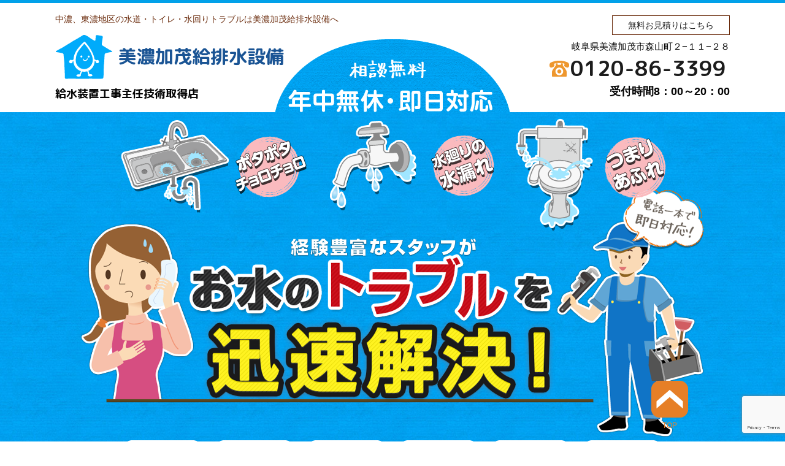

--- FILE ---
content_type: text/html; charset=UTF-8
request_url: https://www.9-sui.jp/%E7%BE%8E%E6%BF%83%E5%8A%A0%E8%8C%82%E7%B5%A6%E6%8E%92%E6%B0%B4%E8%A8%AD%E5%82%99/
body_size: 16742
content:


<?xml version="1.0" encoding="utf-8"?>
<!DOCTYPE html PUBLIC "-//W3C//DTD XHTML 1.0 Transitional//EN" "http://www.w3.org/TR/xhtml1/DTD/xhtml1-transitional.dtd">
<html xmlns="http://www.w3.org/1999/xhtml" xmlns:og="http://ogp.me/ns#" xmlns:fb="http://ogp.me/ns/fb#" lang="ja">
<head>
<link href="https://www.9-sui.jp/wp/wp-content/themes/original/style.css" rel="stylesheet" type="text/css" />
<meta http-equiv="Content-Type" content="text/html; charset=utf-8" />
<link rel="shortcut icon" href="https://www.9-sui.jp/wp/wp-content/themes/original/favicon.ico" type="image/vnd.microsoft.icon">
<link rel="icon" href="https://www.9-sui.jp/wp/wp-content/themes/original/favicon.ico" type="image/vnd.microsoft.icon">
<!--Require Javascript-->
	<!--[if IE]><meta http-equiv="X-UA-Compatible" content="IE=edge,chrome=1"><![endif]-->
	<!--[if lt IE 9]><script type="text/javascript" src="https://www.9-sui.jp/wp/wp-content/themes/original/html5shiv.js"></script><![endif]-->
	<!--[if lt IE 9]><script type="text/javascript" src="https://www.9-sui.jp/wp/wp-content/themes/original/IE9.js"></script><![endif]-->
<title>美濃加茂給排水設備 | 蛇口水漏れ、トイレ詰まり、漏水など水回りのトラブルを迅速修理</title>
<meta name="description" content="水漏れ、トイレのつまり等、水回りのトラブルは美濃加茂給排水設備にご相談ください。 | 美濃加茂給排水設備" />
<meta name="keywords" content="トイレ,台所,お風呂,洗面所,配管,下水水道,水漏れ,ウォシュレット,ボイラー,システムキッチン,ユニットバス,給湯器,蛇口,修理,出張,美濃加茂,給排水設備" />
<meta name="viewport" content="width=device-width,initial-scale=1.0,minimum-scale=1.0,maximum-scale=1.0,user-scalable=no">
<meta name="apple-mobile-web-app-capable" content="yes">
<meta name="format-detection" content="telephone=no">
<link rel="alternate" type="application/rss+xml" title="RSS フィード" href="https://www.9-sui.jp/feed/">
<link rel="alternate" type="application/rss+xml" title="RSS フィード" href="https://www.9-sui.jp/feed/atom/">
<link href="https://fonts.googleapis.com/earlyaccess/roundedmplus1c.css" rel="stylesheet" />
<link rel="stylesheet" href="https://www.9-sui.jp/wp/wp-content/themes/original/swiper.min.css">
<!-- pagetopのJavascript -->
<script type="text/javascript" src="http://ajax.googleapis.com/ajax/libs/jquery/1.9.1/jquery.min.js?ver=3.8.1"></script>
<script type='text/javascript'>
$(function(){
  $("#toggle").click(function(){
    $("#menu").slideToggle();
    return false;
  });
  $(window).resize(function(){
    var win = $(window).width();
    var p = 480;
    if(win > p){
      $("#menu").show();
    } else {
      $("#menu").hide();
    }
  });
});
</script>
<script>
$(document).ready(function(){
	// hide #back-top first
	$("#back-top").hide();
	
	// fade in #back-top
	$(function () {
		$(window).scroll(function () {
			if ($(this).scrollTop() > 200) {
				$('#back-top').fadeIn();
			} else {
				$('#back-top').fadeOut();
			}
		});
		// scroll body to 0px on click
		$('#back-top a').click(function () {
			$('body,html').animate({
				scrollTop: 0
			}, 800);
			return false;
		});
	});
});
</script>
	
<!-- Global site tag (gtag.js) - Google Ads: 10836062057 -->
<script async src="https://www.googletagmanager.com/gtag/js?id=AW-10836062057"></script>
<script>
  window.dataLayer = window.dataLayer || [];
  function gtag(){dataLayer.push(arguments);}
  gtag('js', new Date());

  gtag('config', 'AW-10836062057');
</script>
<!-- Event snippet for 電話タップ conversion page -->
<script>
  gtag('event', 'conversion', {'send_to': 'AW-10836062057/ko-RCOGk55EDEOnehK8o'});
</script>

<meta name='robots' content='max-image-preview:large' />
<link rel='dns-prefetch' href='//www.google.com' />
<link rel="alternate" type="application/rss+xml" title="蛇口水漏れ、トイレ詰まり、漏水など水回りのトラブルを迅速修理 &raquo; フィード" href="https://www.9-sui.jp/feed/" />
<link rel="alternate" type="application/rss+xml" title="蛇口水漏れ、トイレ詰まり、漏水など水回りのトラブルを迅速修理 &raquo; コメントフィード" href="https://www.9-sui.jp/comments/feed/" />
<link rel="alternate" title="oEmbed (JSON)" type="application/json+oembed" href="https://www.9-sui.jp/wp-json/oembed/1.0/embed?url=https%3A%2F%2Fwww.9-sui.jp%2F%25e7%25be%258e%25e6%25bf%2583%25e5%258a%25a0%25e8%258c%2582%25e7%25b5%25a6%25e6%258e%2592%25e6%25b0%25b4%25e8%25a8%25ad%25e5%2582%2599%2F" />
<link rel="alternate" title="oEmbed (XML)" type="text/xml+oembed" href="https://www.9-sui.jp/wp-json/oembed/1.0/embed?url=https%3A%2F%2Fwww.9-sui.jp%2F%25e7%25be%258e%25e6%25bf%2583%25e5%258a%25a0%25e8%258c%2582%25e7%25b5%25a6%25e6%258e%2592%25e6%25b0%25b4%25e8%25a8%25ad%25e5%2582%2599%2F&#038;format=xml" />
<style id='wp-img-auto-sizes-contain-inline-css' type='text/css'>
img:is([sizes=auto i],[sizes^="auto," i]){contain-intrinsic-size:3000px 1500px}
/*# sourceURL=wp-img-auto-sizes-contain-inline-css */
</style>
<link rel='stylesheet' id='mw-wp-form-css' href='https://www.9-sui.jp/wp/wp-content/plugins/mw-wp-form/css/style.css?ver=6.9' type='text/css' media='all' />
<style id='wp-emoji-styles-inline-css' type='text/css'>

	img.wp-smiley, img.emoji {
		display: inline !important;
		border: none !important;
		box-shadow: none !important;
		height: 1em !important;
		width: 1em !important;
		margin: 0 0.07em !important;
		vertical-align: -0.1em !important;
		background: none !important;
		padding: 0 !important;
	}
/*# sourceURL=wp-emoji-styles-inline-css */
</style>
<style id='wp-block-library-inline-css' type='text/css'>
:root{--wp-block-synced-color:#7a00df;--wp-block-synced-color--rgb:122,0,223;--wp-bound-block-color:var(--wp-block-synced-color);--wp-editor-canvas-background:#ddd;--wp-admin-theme-color:#007cba;--wp-admin-theme-color--rgb:0,124,186;--wp-admin-theme-color-darker-10:#006ba1;--wp-admin-theme-color-darker-10--rgb:0,107,160.5;--wp-admin-theme-color-darker-20:#005a87;--wp-admin-theme-color-darker-20--rgb:0,90,135;--wp-admin-border-width-focus:2px}@media (min-resolution:192dpi){:root{--wp-admin-border-width-focus:1.5px}}.wp-element-button{cursor:pointer}:root .has-very-light-gray-background-color{background-color:#eee}:root .has-very-dark-gray-background-color{background-color:#313131}:root .has-very-light-gray-color{color:#eee}:root .has-very-dark-gray-color{color:#313131}:root .has-vivid-green-cyan-to-vivid-cyan-blue-gradient-background{background:linear-gradient(135deg,#00d084,#0693e3)}:root .has-purple-crush-gradient-background{background:linear-gradient(135deg,#34e2e4,#4721fb 50%,#ab1dfe)}:root .has-hazy-dawn-gradient-background{background:linear-gradient(135deg,#faaca8,#dad0ec)}:root .has-subdued-olive-gradient-background{background:linear-gradient(135deg,#fafae1,#67a671)}:root .has-atomic-cream-gradient-background{background:linear-gradient(135deg,#fdd79a,#004a59)}:root .has-nightshade-gradient-background{background:linear-gradient(135deg,#330968,#31cdcf)}:root .has-midnight-gradient-background{background:linear-gradient(135deg,#020381,#2874fc)}:root{--wp--preset--font-size--normal:16px;--wp--preset--font-size--huge:42px}.has-regular-font-size{font-size:1em}.has-larger-font-size{font-size:2.625em}.has-normal-font-size{font-size:var(--wp--preset--font-size--normal)}.has-huge-font-size{font-size:var(--wp--preset--font-size--huge)}.has-text-align-center{text-align:center}.has-text-align-left{text-align:left}.has-text-align-right{text-align:right}.has-fit-text{white-space:nowrap!important}#end-resizable-editor-section{display:none}.aligncenter{clear:both}.items-justified-left{justify-content:flex-start}.items-justified-center{justify-content:center}.items-justified-right{justify-content:flex-end}.items-justified-space-between{justify-content:space-between}.screen-reader-text{border:0;clip-path:inset(50%);height:1px;margin:-1px;overflow:hidden;padding:0;position:absolute;width:1px;word-wrap:normal!important}.screen-reader-text:focus{background-color:#ddd;clip-path:none;color:#444;display:block;font-size:1em;height:auto;left:5px;line-height:normal;padding:15px 23px 14px;text-decoration:none;top:5px;width:auto;z-index:100000}html :where(.has-border-color){border-style:solid}html :where([style*=border-top-color]){border-top-style:solid}html :where([style*=border-right-color]){border-right-style:solid}html :where([style*=border-bottom-color]){border-bottom-style:solid}html :where([style*=border-left-color]){border-left-style:solid}html :where([style*=border-width]){border-style:solid}html :where([style*=border-top-width]){border-top-style:solid}html :where([style*=border-right-width]){border-right-style:solid}html :where([style*=border-bottom-width]){border-bottom-style:solid}html :where([style*=border-left-width]){border-left-style:solid}html :where(img[class*=wp-image-]){height:auto;max-width:100%}:where(figure){margin:0 0 1em}html :where(.is-position-sticky){--wp-admin--admin-bar--position-offset:var(--wp-admin--admin-bar--height,0px)}@media screen and (max-width:600px){html :where(.is-position-sticky){--wp-admin--admin-bar--position-offset:0px}}

/*# sourceURL=wp-block-library-inline-css */
</style><style id='global-styles-inline-css' type='text/css'>
:root{--wp--preset--aspect-ratio--square: 1;--wp--preset--aspect-ratio--4-3: 4/3;--wp--preset--aspect-ratio--3-4: 3/4;--wp--preset--aspect-ratio--3-2: 3/2;--wp--preset--aspect-ratio--2-3: 2/3;--wp--preset--aspect-ratio--16-9: 16/9;--wp--preset--aspect-ratio--9-16: 9/16;--wp--preset--color--black: #000000;--wp--preset--color--cyan-bluish-gray: #abb8c3;--wp--preset--color--white: #ffffff;--wp--preset--color--pale-pink: #f78da7;--wp--preset--color--vivid-red: #cf2e2e;--wp--preset--color--luminous-vivid-orange: #ff6900;--wp--preset--color--luminous-vivid-amber: #fcb900;--wp--preset--color--light-green-cyan: #7bdcb5;--wp--preset--color--vivid-green-cyan: #00d084;--wp--preset--color--pale-cyan-blue: #8ed1fc;--wp--preset--color--vivid-cyan-blue: #0693e3;--wp--preset--color--vivid-purple: #9b51e0;--wp--preset--gradient--vivid-cyan-blue-to-vivid-purple: linear-gradient(135deg,rgb(6,147,227) 0%,rgb(155,81,224) 100%);--wp--preset--gradient--light-green-cyan-to-vivid-green-cyan: linear-gradient(135deg,rgb(122,220,180) 0%,rgb(0,208,130) 100%);--wp--preset--gradient--luminous-vivid-amber-to-luminous-vivid-orange: linear-gradient(135deg,rgb(252,185,0) 0%,rgb(255,105,0) 100%);--wp--preset--gradient--luminous-vivid-orange-to-vivid-red: linear-gradient(135deg,rgb(255,105,0) 0%,rgb(207,46,46) 100%);--wp--preset--gradient--very-light-gray-to-cyan-bluish-gray: linear-gradient(135deg,rgb(238,238,238) 0%,rgb(169,184,195) 100%);--wp--preset--gradient--cool-to-warm-spectrum: linear-gradient(135deg,rgb(74,234,220) 0%,rgb(151,120,209) 20%,rgb(207,42,186) 40%,rgb(238,44,130) 60%,rgb(251,105,98) 80%,rgb(254,248,76) 100%);--wp--preset--gradient--blush-light-purple: linear-gradient(135deg,rgb(255,206,236) 0%,rgb(152,150,240) 100%);--wp--preset--gradient--blush-bordeaux: linear-gradient(135deg,rgb(254,205,165) 0%,rgb(254,45,45) 50%,rgb(107,0,62) 100%);--wp--preset--gradient--luminous-dusk: linear-gradient(135deg,rgb(255,203,112) 0%,rgb(199,81,192) 50%,rgb(65,88,208) 100%);--wp--preset--gradient--pale-ocean: linear-gradient(135deg,rgb(255,245,203) 0%,rgb(182,227,212) 50%,rgb(51,167,181) 100%);--wp--preset--gradient--electric-grass: linear-gradient(135deg,rgb(202,248,128) 0%,rgb(113,206,126) 100%);--wp--preset--gradient--midnight: linear-gradient(135deg,rgb(2,3,129) 0%,rgb(40,116,252) 100%);--wp--preset--font-size--small: 13px;--wp--preset--font-size--medium: 20px;--wp--preset--font-size--large: 36px;--wp--preset--font-size--x-large: 42px;--wp--preset--spacing--20: 0.44rem;--wp--preset--spacing--30: 0.67rem;--wp--preset--spacing--40: 1rem;--wp--preset--spacing--50: 1.5rem;--wp--preset--spacing--60: 2.25rem;--wp--preset--spacing--70: 3.38rem;--wp--preset--spacing--80: 5.06rem;--wp--preset--shadow--natural: 6px 6px 9px rgba(0, 0, 0, 0.2);--wp--preset--shadow--deep: 12px 12px 50px rgba(0, 0, 0, 0.4);--wp--preset--shadow--sharp: 6px 6px 0px rgba(0, 0, 0, 0.2);--wp--preset--shadow--outlined: 6px 6px 0px -3px rgb(255, 255, 255), 6px 6px rgb(0, 0, 0);--wp--preset--shadow--crisp: 6px 6px 0px rgb(0, 0, 0);}:where(.is-layout-flex){gap: 0.5em;}:where(.is-layout-grid){gap: 0.5em;}body .is-layout-flex{display: flex;}.is-layout-flex{flex-wrap: wrap;align-items: center;}.is-layout-flex > :is(*, div){margin: 0;}body .is-layout-grid{display: grid;}.is-layout-grid > :is(*, div){margin: 0;}:where(.wp-block-columns.is-layout-flex){gap: 2em;}:where(.wp-block-columns.is-layout-grid){gap: 2em;}:where(.wp-block-post-template.is-layout-flex){gap: 1.25em;}:where(.wp-block-post-template.is-layout-grid){gap: 1.25em;}.has-black-color{color: var(--wp--preset--color--black) !important;}.has-cyan-bluish-gray-color{color: var(--wp--preset--color--cyan-bluish-gray) !important;}.has-white-color{color: var(--wp--preset--color--white) !important;}.has-pale-pink-color{color: var(--wp--preset--color--pale-pink) !important;}.has-vivid-red-color{color: var(--wp--preset--color--vivid-red) !important;}.has-luminous-vivid-orange-color{color: var(--wp--preset--color--luminous-vivid-orange) !important;}.has-luminous-vivid-amber-color{color: var(--wp--preset--color--luminous-vivid-amber) !important;}.has-light-green-cyan-color{color: var(--wp--preset--color--light-green-cyan) !important;}.has-vivid-green-cyan-color{color: var(--wp--preset--color--vivid-green-cyan) !important;}.has-pale-cyan-blue-color{color: var(--wp--preset--color--pale-cyan-blue) !important;}.has-vivid-cyan-blue-color{color: var(--wp--preset--color--vivid-cyan-blue) !important;}.has-vivid-purple-color{color: var(--wp--preset--color--vivid-purple) !important;}.has-black-background-color{background-color: var(--wp--preset--color--black) !important;}.has-cyan-bluish-gray-background-color{background-color: var(--wp--preset--color--cyan-bluish-gray) !important;}.has-white-background-color{background-color: var(--wp--preset--color--white) !important;}.has-pale-pink-background-color{background-color: var(--wp--preset--color--pale-pink) !important;}.has-vivid-red-background-color{background-color: var(--wp--preset--color--vivid-red) !important;}.has-luminous-vivid-orange-background-color{background-color: var(--wp--preset--color--luminous-vivid-orange) !important;}.has-luminous-vivid-amber-background-color{background-color: var(--wp--preset--color--luminous-vivid-amber) !important;}.has-light-green-cyan-background-color{background-color: var(--wp--preset--color--light-green-cyan) !important;}.has-vivid-green-cyan-background-color{background-color: var(--wp--preset--color--vivid-green-cyan) !important;}.has-pale-cyan-blue-background-color{background-color: var(--wp--preset--color--pale-cyan-blue) !important;}.has-vivid-cyan-blue-background-color{background-color: var(--wp--preset--color--vivid-cyan-blue) !important;}.has-vivid-purple-background-color{background-color: var(--wp--preset--color--vivid-purple) !important;}.has-black-border-color{border-color: var(--wp--preset--color--black) !important;}.has-cyan-bluish-gray-border-color{border-color: var(--wp--preset--color--cyan-bluish-gray) !important;}.has-white-border-color{border-color: var(--wp--preset--color--white) !important;}.has-pale-pink-border-color{border-color: var(--wp--preset--color--pale-pink) !important;}.has-vivid-red-border-color{border-color: var(--wp--preset--color--vivid-red) !important;}.has-luminous-vivid-orange-border-color{border-color: var(--wp--preset--color--luminous-vivid-orange) !important;}.has-luminous-vivid-amber-border-color{border-color: var(--wp--preset--color--luminous-vivid-amber) !important;}.has-light-green-cyan-border-color{border-color: var(--wp--preset--color--light-green-cyan) !important;}.has-vivid-green-cyan-border-color{border-color: var(--wp--preset--color--vivid-green-cyan) !important;}.has-pale-cyan-blue-border-color{border-color: var(--wp--preset--color--pale-cyan-blue) !important;}.has-vivid-cyan-blue-border-color{border-color: var(--wp--preset--color--vivid-cyan-blue) !important;}.has-vivid-purple-border-color{border-color: var(--wp--preset--color--vivid-purple) !important;}.has-vivid-cyan-blue-to-vivid-purple-gradient-background{background: var(--wp--preset--gradient--vivid-cyan-blue-to-vivid-purple) !important;}.has-light-green-cyan-to-vivid-green-cyan-gradient-background{background: var(--wp--preset--gradient--light-green-cyan-to-vivid-green-cyan) !important;}.has-luminous-vivid-amber-to-luminous-vivid-orange-gradient-background{background: var(--wp--preset--gradient--luminous-vivid-amber-to-luminous-vivid-orange) !important;}.has-luminous-vivid-orange-to-vivid-red-gradient-background{background: var(--wp--preset--gradient--luminous-vivid-orange-to-vivid-red) !important;}.has-very-light-gray-to-cyan-bluish-gray-gradient-background{background: var(--wp--preset--gradient--very-light-gray-to-cyan-bluish-gray) !important;}.has-cool-to-warm-spectrum-gradient-background{background: var(--wp--preset--gradient--cool-to-warm-spectrum) !important;}.has-blush-light-purple-gradient-background{background: var(--wp--preset--gradient--blush-light-purple) !important;}.has-blush-bordeaux-gradient-background{background: var(--wp--preset--gradient--blush-bordeaux) !important;}.has-luminous-dusk-gradient-background{background: var(--wp--preset--gradient--luminous-dusk) !important;}.has-pale-ocean-gradient-background{background: var(--wp--preset--gradient--pale-ocean) !important;}.has-electric-grass-gradient-background{background: var(--wp--preset--gradient--electric-grass) !important;}.has-midnight-gradient-background{background: var(--wp--preset--gradient--midnight) !important;}.has-small-font-size{font-size: var(--wp--preset--font-size--small) !important;}.has-medium-font-size{font-size: var(--wp--preset--font-size--medium) !important;}.has-large-font-size{font-size: var(--wp--preset--font-size--large) !important;}.has-x-large-font-size{font-size: var(--wp--preset--font-size--x-large) !important;}
/*# sourceURL=global-styles-inline-css */
</style>

<style id='classic-theme-styles-inline-css' type='text/css'>
/*! This file is auto-generated */
.wp-block-button__link{color:#fff;background-color:#32373c;border-radius:9999px;box-shadow:none;text-decoration:none;padding:calc(.667em + 2px) calc(1.333em + 2px);font-size:1.125em}.wp-block-file__button{background:#32373c;color:#fff;text-decoration:none}
/*# sourceURL=/wp-includes/css/classic-themes.min.css */
</style>
<link rel='stylesheet' id='jquery.lightbox.min.css-css' href='https://www.9-sui.jp/wp/wp-content/plugins/wp-jquery-lightbox/lightboxes/wp-jquery-lightbox/styles/lightbox.min.css?ver=2.3.4' type='text/css' media='all' />
<link rel='stylesheet' id='jqlb-overrides-css' href='https://www.9-sui.jp/wp/wp-content/plugins/wp-jquery-lightbox/lightboxes/wp-jquery-lightbox/styles/overrides.css?ver=2.3.4' type='text/css' media='all' />
<style id='jqlb-overrides-inline-css' type='text/css'>

			#outerImageContainer {
				box-shadow: 0 0 4px 2px rgba(0,0,0,.2);
			}
			#imageContainer{
				padding: 6px;
			}
			#imageDataContainer {
				box-shadow: none;
				z-index: auto;
			}
			#prevArrow,
			#nextArrow{
				background-color: rgba(255,255,255,.7;
				color: #000000;
			}
/*# sourceURL=jqlb-overrides-inline-css */
</style>
<script type="text/javascript" src="https://www.9-sui.jp/wp/wp-includes/js/jquery/jquery.min.js?ver=3.7.1" id="jquery-core-js"></script>
<script type="text/javascript" src="https://www.9-sui.jp/wp/wp-includes/js/jquery/jquery-migrate.min.js?ver=3.4.1" id="jquery-migrate-js"></script>
<link rel="https://api.w.org/" href="https://www.9-sui.jp/wp-json/" /><link rel="alternate" title="JSON" type="application/json" href="https://www.9-sui.jp/wp-json/wp/v2/pages/3652" /><link rel="EditURI" type="application/rsd+xml" title="RSD" href="https://www.9-sui.jp/wp/xmlrpc.php?rsd" />
<meta name="generator" content="WordPress 6.9" />
<link rel="canonical" href="https://www.9-sui.jp/%e7%be%8e%e6%bf%83%e5%8a%a0%e8%8c%82%e7%b5%a6%e6%8e%92%e6%b0%b4%e8%a8%ad%e5%82%99/" />
<link rel='shortlink' href='https://www.9-sui.jp/?p=3652' />
<!--script>
  (function(i,s,o,g,r,a,m){i['GoogleAnalyticsObject']=r;i[r]=i[r]||function(){
  (i[r].q=i[r].q||[]).push(arguments)},i[r].l=1*new Date();a=s.createElement(o),
  m=s.getElementsByTagName(o)[0];a.async=1;a.src=g;m.parentNode.insertBefore(a,m)
  })(window,document,'script','https://www.google-analytics.com/analytics.js','ga');

  ga('create', 'UA-97464599-1', 'auto');
  ga('send', 'pageview');

</script-->

<!-- Google tag (gtag.js) -->
<script async src="https://www.googletagmanager.com/gtag/js?id=G-XWBTP62JBD"></script>
<script>
  window.dataLayer = window.dataLayer || [];
  function gtag(){dataLayer.push(arguments);}
  gtag('js', new Date());

  gtag('config', 'G-XWBTP62JBD');
</script>
<style type="text/css">.recentcomments a{display:inline !important;padding:0 !important;margin:0 !important;}</style></head>
<body>
<div id="hdblock">
<div id="hdblock01boxa">
<div id="hdblock01boxal"><h1>中濃、東濃地区の水道・トイレ・水回りトラブルは美濃加茂給排水設備へ</h1></div>
<div id="hdblock01boxar"><a href="#cfform">無料お見積りはこちら</a></div>
<hr />
<img class="mpimg01" src="https://www.9-sui.jp/wp/wp-content/themes/original/images/p01img01mp.png" width="400" height="56" alt="お水のトラブルを迅速解決" /></div>

<div id="hdblock02boxa">
<div id="hdblock02boxal">
<table>
  <tr>
    <th scope="row"><img src="https://www.9-sui.jp/wp/wp-content/themes/original/images/hd_logo.png" width="93" height="72" /></th>
    <td><h2>美濃加茂給排水設備</h2>
    </td>
  </tr>
</table>
<p id="hdblock02tex">給水装置工事主任技術取得店</p></div>
<div id="hdblock02boxar">
<p id="hd_add">岐阜県美濃加茂市森山町２−１１−２８</p>
<h3><a href="tel:0120-86-3399" title="0120-86-3399">0120-86-3399</a></h3>
<p id="hd_time">受付時間8：00～20：00</p>
</div>
<hr />
</div>
</div>

<div id="p01">
<div id="p01box">
<div id="p01inbox01">
<table>
  <tr>
    <td title="ポタポタ、チョロチョロ"><img src="https://www.9-sui.jp/wp/wp-content/themes/original/images/p01img02.png" width="304" height="185" alt="ポタポタ、チョロチョロ" /></td>
    <td title="水廻りの水漏れ"><img src="https://www.9-sui.jp/wp/wp-content/themes/original/images/p01img03.png" width="270" height="185" alt="水廻りの水漏れ" /></td>
    <td title="つまり あふれ"><img src="https://www.9-sui.jp/wp/wp-content/themes/original/images/p01img04.png" width="247" height="185" alt="つまり あふれ" /></td>
  </tr>
</table>
</div>

<div id="p01inbox02">
<table>
  <tr>
    <td title="蛇口"><img src="https://www.9-sui.jp/wp/wp-content/themes/original/images/p01img05.png" width="128" height="47" alt="蛇口" /></td>
    <td title="トイレ"><img src="https://www.9-sui.jp/wp/wp-content/themes/original/images/p01img06.png" width="128" height="47" alt="トイレ" /></td>
    <td title="台所"><img src="https://www.9-sui.jp/wp/wp-content/themes/original/images/p01img07.png" width="128" height="47" alt="台所" /></td>
    <td title="風呂"><img src="https://www.9-sui.jp/wp/wp-content/themes/original/images/p01img08.png" width="128" height="47" alt="風呂" /></td>
    <td title="洗面所"><img src="https://www.9-sui.jp/wp/wp-content/themes/original/images/p01img09.png" width="128" height="47" alt="洗面所" /></td>
    <td title="リフォーム"><img src="https://www.9-sui.jp/wp/wp-content/themes/original/images/p01img10.png" width="128" height="47" alt="リフォーム" /></td>
  </tr>
</table>
</div>

<div id="p01inbox03">
<table>
  <tr>
    <td title="水道"><img src="https://www.9-sui.jp/wp/wp-content/themes/original/images/p01img11.png" width="126" height="92" alt="水道" /></td>
    <td title="トイレ"><img src="https://www.9-sui.jp/wp/wp-content/themes/original/images/p01img12.png" width="154" height="92" alt="トイレ" /></td>
    <td title="お風呂"><img src="https://www.9-sui.jp/wp/wp-content/themes/original/images/p01img13.png" width="164" height="92" alt="お風呂" /></td>
  </tr>
</table>
</div>

</div>
</div>


<div id="p02">
<h2 title="完全地域密着型経営"><img class="pcimg01" src="https://www.9-sui.jp/wp/wp-content/themes/original/images/p02img01.png" width="1156" height="234" alt="完全地域密着型経営" /><img class="spimg01" src="https://www.9-sui.jp/wp/wp-content/themes/original/images/p02img01tb.png" width="768" height="151" alt="完全地域密着型経営" /><img class="mpimg01" src="https://www.9-sui.jp/wp/wp-content/themes/original/images/p02img01mp.png" width="480" height="150" alt="完全地域密着型経営" /></h2>
<div id="p02inbox">
<div class="freebox_a">
<h3>中濃、東濃地区に対応</h3>
<div class="freebox_01">
<div class="freebox_01texbox">
美濃加茂市、可児市、多治見市、土岐市、瑞浪市、恵那市、中津川市、関市、美濃市、坂祝町、富加町、川辺町、七宗町、白川町、東白川町、八百津町、御嵩町</div>
</div>
<div class="freebox_02">
<a href="https://www.9-sui.jp/wp/wp-content/uploads/2021/12/map_美濃加茂.png" rel="lightbox"><img width="800" height="600" src="https://www.9-sui.jp/wp/wp-content/uploads/2021/12/map_美濃加茂.png" class="attachment-full size-full" alt="" decoding="async" fetchpriority="high" srcset="https://www.9-sui.jp/wp/wp-content/uploads/2021/12/map_美濃加茂.png 800w, https://www.9-sui.jp/wp/wp-content/uploads/2021/12/map_美濃加茂-300x225.png 300w, https://www.9-sui.jp/wp/wp-content/uploads/2021/12/map_美濃加茂-768x576.png 768w, https://www.9-sui.jp/wp/wp-content/uploads/2021/12/map_美濃加茂-200x150.png 200w" sizes="(max-width: 800px) 100vw, 800px" /></a></div>
<hr />
</div>
</div>
</div>
<p id="back-top"><a href="#top"><span></span>TOP</a></p>
<div id="p03">
<a href="#cfform" title="年中無休・即日対応・明快料金をお約束！お見積りはこちら"><img class="pcimg01" src="https://www.9-sui.jp/wp/wp-content/themes/original/images/p03img01.png" width="1200" height="460" alt="年中無休・即日対応・明快料金をお約束！お見積りはこちら" /><img class="spimg01" src="https://www.9-sui.jp/wp/wp-content/themes/original/images/p03img01tb.png" width="768" height="399" alt="年中無休・即日対応・明快料金をお約束！お見積りはこちら" /><img class="mpimg01" src="https://www.9-sui.jp/wp/wp-content/themes/original/images/p03img01mp.png" width="483" height="295" alt="年中無休・即日対応・明快料金をお約束！お見積りはこちら" /></a>
<a href="tel:0120-86-3399" title="0120-86-3399"><img src="https://www.9-sui.jp/wp/wp-content/themes/original/images/p03img02.png" width="898" height="124" alt="0120-86-3399" /></a>
</div>

<div id="p04">
<img class="pcimg01" src="https://www.9-sui.jp/wp/wp-content/themes/original/images/p04img01.png" width="800" height="118" alt="お水のトラブル" />
<img class="spimg01" src="https://www.9-sui.jp/wp/wp-content/themes/original/images/p04img01.png" width="800" height="118" alt="お水のトラブル" />
<img class="mpimg01" src="https://www.9-sui.jp/wp/wp-content/themes/original/images/p04img01mp.png" width="476" height="73" alt="お水のトラブル" />
<div id="p04inbox">
<h2 title="お水のトラブルを">美濃加茂給排水設備では<span>お水のトラブル</span>を</h2>
<h3 title="即時解決いたします。"><img src="https://www.9-sui.jp/wp/wp-content/themes/original/images/p04img02.png" width="642" height="98" alt="即時解決いたします。" /></h3>
</div>
</div>


<div id="p05">
<img src="https://www.9-sui.jp/wp/wp-content/themes/original/images/arrow01.png" width="310" height="90" alt="矢印" />
<div id="p05box">
<ul>
<li>
<h3>トイレのつまり</h3>
<div class="p05li">
<h4>トイレに何かが詰まって<br />
水があふれてくる</h4>
<div class="p05liw">
<table>
  <tr>
    <th scope="row"><img src="https://www.9-sui.jp/wp/wp-content/themes/original/images/p05img02.png" width="180" height="80" alt="作業費用" /></th>
    <td><p class="fonst01"><span class="highlight01">6,000円～（税別）</span></p></td>
  </tr>
</table>
<img src="https://www.9-sui.jp/wp/wp-content/themes/original/images/p05img03.jpg" width="391" height="261" alt="トイレのつまり" /></div>
</div>
</li>

<li>
<h3>蛇口の修理・交換</h3>
<div class="p05li">
<h4>蛇口のポタポタ<br />チョロチョロ直したい！</h4>
<div class="p05liw">
<table>
  <tr>
    <th scope="row"><img src="https://www.9-sui.jp/wp/wp-content/themes/original/images/p05img02.png" width="180" height="80" alt="作業費用" /></th>
    <td><p class="fonst01"><span class="highlight01">材料代＋3,000円～<br />（税別）</span></p></td>
  </tr>
</table>
<img src="https://www.9-sui.jp/wp/wp-content/themes/original/images/p05img04.jpg" width="391" height="261" alt="蛇口の修理・交換" /></div>
</div>
</li>

<li>
<h3>水道管の修理</h3>
<div class="p05li">
<h4>水道管が水漏れして<br />
しまってる・・・・</h4>
<div class="p05liw">
<table>
  <tr>
    <th scope="row"><img src="https://www.9-sui.jp/wp/wp-content/themes/original/images/p05img02.png" width="180" height="80" alt="作業費用" /></th>
    <td><p class="fonst01"><span class="highlight01">材料代＋3,000円～<br />（税別）</span></p></td>
  </tr>
</table>
<img src="https://www.9-sui.jp/wp/wp-content/themes/original/images/p05img05.jpg" width="391" height="261" alt="水道管の修理" /></div>
</div>
</li>

<li>
<h3>漏水調査・工事</h3>
<div class="p05li">
<h4>どうしよう！水道代が急に<br />
増えてしまった！</h4>
<div class="p05liw">
<table>
  <tr>
    <th scope="row"><img src="https://www.9-sui.jp/wp/wp-content/themes/original/images/p05img02.png" width="180" height="80" alt="作業費用" /></th>
    <td><p class="fonst01"><span class="highlight01">材料代＋3,000円～<br />（税別）</span></p></td>
  </tr>
</table>
<img src="https://www.9-sui.jp/wp/wp-content/themes/original/images/p05img06.jpg" width="391" height="261" alt="漏水調査・工事" /></div>
</div>
</li>

<hr />
</ul>
</div>
</div>

<div class="toi">
<div class="toibox"><img class="pcimg01" src="https://www.9-sui.jp/wp/wp-content/themes/original/images/arrow02.png" width="500" height="100" alt="矢印" /><img class="spimg01" src="https://www.9-sui.jp/wp/wp-content/themes/original/images/arrow02.png" width="294" height="23" alt="矢印" />
<div class="toiboxnum"><a href="tel:0120-86-3399" title="0120-86-3399"><img class="pcimg01" src="https://www.9-sui.jp/wp/wp-content/themes/original/images/p06img03.png" width="936" height="150" alt="0120-86-3399" /><img class="spimg01" src="https://www.9-sui.jp/wp/wp-content/themes/original/images/p06img03mp.png" width="484" height="208" alt="0120-86-3399" /><img class="mpimg01" src="https://www.9-sui.jp/wp/wp-content/themes/original/images/p06img03mp.png" width="484" height="208" alt="0120-86-3399" /></a></div>
</div>
<a href="#cfform" title="年中無休・即日対応・明快料金をお約束！お見積りはこちら"><img class="pcimg01" src="https://www.9-sui.jp/wp/wp-content/themes/original/images/click01.png" width="1010" height="180" alt="年中無休・即日対応・明快料金をお約束！お見積りはこちら" /><img class="spimg01" src="https://www.9-sui.jp/wp/wp-content/themes/original/images/click01tb.png" width="768" height="180" alt="年中無休・即日対応・明快料金をお約束！お見積りはこちら" /><img class="mpimg01" src="https://www.9-sui.jp/wp/wp-content/themes/original/images/click01mp.png" width="480" height="180" alt="年中無休・即日対応・明快料金をお約束！お見積りはこちら" /></a>
</div>


<div id="p07">
<div id="p07box">
<div id="p07inbox"><p>美濃加茂給排水設備が、</p>
<img class="noneimg01" src="https://www.9-sui.jp/wp/wp-content/themes/original/images/p07img03.png" width="320" height="100" alt="選ばれるには理由があります" />
</div>
<img class="pcimg01" src="https://www.9-sui.jp/wp/wp-content/themes/original/images/arrow03.png" width="350" height="142" alt="矢印" />
<img class="spimg01" src="https://www.9-sui.jp/wp/wp-content/themes/original/images/arrow03mp.png" width="226" height="92" alt="矢印" />
<img class="mpimg01" src="https://www.9-sui.jp/wp/wp-content/themes/original/images/arrow03mp.png" width="226" height="92" alt="矢印" />
</div>
</div>


<div id="p08">
<div id="p08box">
<ul>
<li>
<h3 title="選ばれる理由1"><img src="https://www.9-sui.jp/wp/wp-content/themes/original/images/p08img01.png" width="940" height="200" alt="選ばれる理由1" /></h3>
<div class="p08li">
<table>
  <tr>
    <th scope="row"><h4 title="地域密着対応だから誠実に！"><img src="https://www.9-sui.jp/wp/wp-content/themes/original/images/p08img01a.png" width="540" height="60" alt="地域密着対応だから誠実に！" /></h4>
    <p>少しでも早くお客様の不安・悩みを解決するため迅速対応できる地域密着営業にこだわり、
地域最安値を目指した安心の低価格で確かな技術サービスをご提供しております。</p>
    </th>
    <td><img src="https://www.9-sui.jp/wp/wp-content/themes/original/images/p08img01b.jpg" width="300" height="225" alt="地域密着対応だから誠実に！" /></td>
  </tr>
</table>
</div>
</li>

<li>
<h3 title="選ばれる理由2"><img src="https://www.9-sui.jp/wp/wp-content/themes/original/images/p08img02.png" width="940" height="200" alt="選ばれる理由2" /></h3>
<div class="p08li">
<table>
  <tr>
    <th scope="row"><h4 title="年中無休即日対応"><img src="https://www.9-sui.jp/wp/wp-content/themes/original/images/p08img02a.png" width="398" height="60" alt="年中無休即日対応" /></h4>
    <p>年中無休即日対応。お困りの際は電話一本でいつでも専門スタッフが対応いたします。電話8：00～20：00　メール：24時間受付</p>
    </th>
    <td><img src="https://www.9-sui.jp/wp/wp-content/themes/original/images/p08img02b.jpg" width="300" height="225" alt="フリーダイヤルで24時間365日いつでも対応" /></td>
  </tr>
</table>
</div>
</li>


<li>
<h3 title="選ばれる理由3"><img src="https://www.9-sui.jp/wp/wp-content/themes/original/images/p08img03.png" width="940" height="200" alt="選ばれる理由3" /></h3>
<div class="p08li">
<table>
  <tr>
    <th scope="row"><h4 title="お客様目線の安心対応"><img src="https://www.9-sui.jp/wp/wp-content/themes/original/images/p08img03a.png" width="540" height="60" alt="お客様目線の安心対応" /></h4>
    <p>お見積り無料。作業前に作業説明と料金を提示し、
お客様にご理解いただいた上で作業にかからせていただきます。</p>
    </th>
    <td><img src="https://www.9-sui.jp/wp/wp-content/themes/original/images/p08img03b.jpg" width="300" height="225" alt="お客様目線の安心対応" /></td>
  </tr>
</table>
</div>
</li>


<li>
<h3 title="選ばれる理由4"><img src="https://www.9-sui.jp/wp/wp-content/themes/original/images/p08img04.png" width="940" height="200" alt="選ばれる理由4" /></h3>
<div class="p08li">
<table>
  <tr>
    <th scope="row"><h4 title="確実・迅速な対応を致します"><img src="https://www.9-sui.jp/wp/wp-content/themes/original/images/p08img04a.png" width="540" height="60" alt="確実・迅速な対応を致します" /></h4>
    <p>小さなトラブルや部分交換にも迅速に対応できるフットワークの軽さが自慢です。
確実かつ丁寧はもちろんのこと、お客坂に納得いただける仕事をさせていただきます。</p>
    </th>
    <td><img src="https://www.9-sui.jp/wp/wp-content/themes/original/images/p08img04b.jpg" width="300" height="225" alt="確実・迅速な対応を致します" /></td>
  </tr>
</table>
</div>
</li>

<li>
<h3 title="選ばれる理由5"><img src="https://www.9-sui.jp/wp/wp-content/themes/original/images/p08img05.png" width="940" height="200" alt="選ばれる理由5" /></h3>
<div class="p08li">
<table>
  <tr>
    <th scope="row"><h4 title="納得のいく料金設定"><img src="https://www.9-sui.jp/wp/wp-content/themes/original/images/p08img05a.png" width="540" height="60" alt="納得のいく料金設定" /></h4>
    <p>広告費などのコストを抑えることで、お客様に適正価格でサービスを提供させていただいています。安心して当社にお任せ下さい。</p>
    </th>
    <td><img src="https://www.9-sui.jp/wp/wp-content/themes/original/images/p08img05b.jpg" width="300" height="225" alt="納得のいく料金設定" /></td>
  </tr>
</table>
</div>
</li>

<li>
<h3 title="選ばれる理由6"><img src="https://www.9-sui.jp/wp/wp-content/themes/original/images/p08img06.png" width="940" height="200" alt="選ばれる理由6" /></h3>
<div class="p08li">
<table>
  <tr>
    <th scope="row"><h4 title="建築業許可保有・水道局指定店"><img src="https://www.9-sui.jp/wp/wp-content/themes/original/images/p08img06a.png" width="540" height="60" alt="建築業許可保有・水道局指定店" /></h4>
    <p id="hdblock02tex">給水装置工事主任技術取得店</p>    <p>建築業許可を保有しており、対応地域の水道局指定店であるという特徴があります。建築業許可も水道局指定店も公的に信頼されておりますので、安心して施工をお任せいただけます。作業スタッフは有資格者も多数在籍でみな経験豊富なので、お客様に納得いただける最良の対策・解決方法をご提案いたします。</p>
    </th>
    <td><img src="https://www.9-sui.jp/wp/wp-content/themes/original/images/p08img06b.jpg" width="300" height="225" alt="建築業許可保有・水道局指定店" /></td>
  </tr>
</table>
</div>
</li>


</ul>
</div>
</div>


<div class="toi">
<div class="toibox"><img class="pcimg01" src="https://www.9-sui.jp/wp/wp-content/themes/original/images/arrow02.png" width="500" height="100" alt="矢印" /><img class="spimg01" src="https://www.9-sui.jp/wp/wp-content/themes/original/images/arrow02.png" width="294" height="23" alt="矢印" />
<div class="toiboxnum"><a href="tel:0120-86-3399" title="0120-86-3399"><img class="pcimg01" src="https://www.9-sui.jp/wp/wp-content/themes/original/images/p06img03.png" width="936" height="150" alt="0120-86-3399" /><img class="spimg01" src="https://www.9-sui.jp/wp/wp-content/themes/original/images/p06img03mp.png" width="484" height="208" alt="0120-86-3399" /><img class="mpimg01" src="https://www.9-sui.jp/wp/wp-content/themes/original/images/p06img03mp.png" width="484" height="208" alt="0120-86-3399" /></a></div>
</div>
<a href="#cfform" title="年中無休・即日対応・明快料金をお約束！お見積りはこちら"><img class="pcimg01" src="https://www.9-sui.jp/wp/wp-content/themes/original/images/click01.png" width="1010" height="180" alt="年中無休・即日対応・明快料金をお約束！お見積りはこちら" /><img class="spimg01" src="https://www.9-sui.jp/wp/wp-content/themes/original/images/click01tb.png" width="768" height="180" alt="年中無休・即日対応・明快料金をお約束！お見積りはこちら" /><img class="mpimg01" src="https://www.9-sui.jp/wp/wp-content/themes/original/images/click01mp.png" width="480" height="180" alt="年中無休・即日対応・明快料金をお約束！お見積りはこちら" /></a>
</div>


<div id="p09">
<h2 title="水漏れ、つまり、こんなトラブルでお困りございませんか？"><img class="pcimg01" src="https://www.9-sui.jp/wp/wp-content/themes/original/images/p09img01.png" width="940" height="280" alt="水漏れ、つまり、こんなトラブルでお困りございませんか？" /><img class="spimg01" src="https://www.9-sui.jp/wp/wp-content/themes/original/images/p09img01mp.png" width="477" height="114" alt="水漏れ、つまり、こんなトラブルでお困りございませんか？" /><img class="mpimg01" src="https://www.9-sui.jp/wp/wp-content/themes/original/images/p09img01mp.png" width="477" height="114" alt="水漏れ、つまり、こんなトラブルでお困りございませんか？" /></h2>
<div id="p09box">
<p>美濃加茂給排水設備が</p>
</div>
</div>


<div id="p10">
<div id="p10box">
<ul>
<li>
<div class="trcon">
<img src="https://www.9-sui.jp/wp/wp-content/themes/original/images/p10img_01a.jpg" width="280" height="200" alt="水回りのつまり" />
<div class="trbox">
<div class="trboxl">
<p class="p10title">Trouble</p>
<p class="p10num">1</p>
</div>
<div class="trboxr"><h4 class="pad01">水回りのつまり</h4></div>
<hr />
</div>
<div class="p10tex">
<p>地域密着だからこそ出来る迅速なご対応</p>
</div>
</div>
</li>
<li>
<div class="trcon">
<img src="https://www.9-sui.jp/wp/wp-content/themes/original/images/p10img_01b.jpg" width="280" height="200" alt="水漏れ修理" />
<div class="trbox">
<div class="trboxl">
<p class="p10title">Trouble</p>
<p class="p10num">2</p>
</div>
<div class="trboxr"><h4 class="pad01">水漏れ修理</h4></div>
<hr />
</div>
<div class="p10tex">
<p>今すぐに止めたいその水漏れに！<br />
365日年中無休で駆けつけます。</p>
</div>
</div>
</li>
<li>
<div class="trcon">
<img src="https://www.9-sui.jp/wp/wp-content/themes/original/images/p10img_01c.jpg" width="280" height="200" alt="漏水調査・工事" />
<div class="trbox">
<div class="trboxl">
<p class="p10title">Trouble</p>
<p class="p10num">3</p>
</div>
<div class="trboxr"><h4 class="pad01">漏水調査・工事</h4></div>
<hr />
</div>
<div class="p10tex">
<p>急に水道代が上がった方にぜひ！<br />
経験豊富なスタッフが漏水箇所を特定します。</p>
</div>
</div>
</li>
<li>
<div class="trcon">
<img src="https://www.9-sui.jp/wp/wp-content/themes/original/images/p10img_01d.jpg" width="280" height="200" alt="水がポタポタ" />
<div class="trbox">
<div class="trboxl">
<p class="p10title">Trouble</p>
<p class="p10num">4</p>
</div>
<div class="trboxr"><h4 class="pad01">水がポタポタ</h4></div>
<hr />
</div>
<div class="p10tex">
<p>閉めたはずの蛇口が閉まらない場合もお任せください。</p>
</div>
</div>
</li>
<li>
<div class="trcon">
<img src="https://www.9-sui.jp/wp/wp-content/themes/original/images/p10img_01ec.jpg" width="280" height="200" alt="給湯器・ボイラーの設置・交換" />
<div class="trbox">
<div class="trboxl">
<p class="p10title">Trouble</p>
<p class="p10num">5</p>
</div>
<div class="trboxr"><h4 class="pad02"><span class="mini01">給湯器・ボイラーの<br />設置・交換</span></h4></div>
<hr />
</div>
<div class="p10tex">
<p>給湯器の電気が入らない。お湯が出ない。給湯器から異音・異臭がする等、お気軽にご相談ください。</p>
</div>
</div>
</li>
<li>
<div class="trcon">
<img src="https://www.9-sui.jp/wp/wp-content/themes/original/images/p10img_02f.jpg" width="280" height="200" alt="水道凍結修理" />
<div class="trbox">
<div class="trboxl">
<p class="p10title">Trouble</p>
<p class="p10num">6</p>
</div>
<div class="trboxr"><h4 class="pad01">水道凍結修理</h4></div>
<hr />
</div>
<div class="p10tex">
<p>水道管凍結、配管破裂等、冬場の凍結トラブルご相談ください。</p>
</div>
</div>
</li>
<li>
<div class="trcon">
<img src="https://www.9-sui.jp/wp/wp-content/themes/original/images/p10img_01g.jpg" width="280" height="200" alt="食洗器の設置" />
<div class="trbox">
<div class="trboxl">
<p class="p10title">Trouble</p>
<p class="p10num">7</p>
</div>
<div class="trboxr"><h4 class="pad01">食洗器の設置</h4></div>
<hr />
</div>
<div class="p10tex">
<p>大がかりな食洗器の設置だけでもお気軽にご用命ください</p>
</div>
</div>
</li>
<li>
<div class="trcon">
<img src="https://www.9-sui.jp/wp/wp-content/themes/original/images/p10img_01hc.jpg" width="280" height="200" alt="ポンプの設置・交換・復旧" />
<div class="trbox">
<div class="trboxl">
<p class="p10title">Trouble</p>
<p class="p10num">8</p>
</div>
<div class="trboxr"><h4 class="pad02">ポンプの設置<br />
交換・復旧</h4></div>
<hr />
</div>
<div class="p10tex">
<p>タンク・配管・ポンプの漏水、故障等ご相談ください。経験豊富なスタッフがご対応いたします</p>
</div>
</div>
</li>
<li>
<div class="trcon">
<img src="https://www.9-sui.jp/wp/wp-content/themes/original/images/p10img_01i.jpg" width="280" height="200" alt="洗面台のリフォーム" />
<div class="trbox">
<div class="trboxl">
<p class="p10title">Trouble</p>
<p class="p10num">9</p>
</div>
<div class="trboxr"><h4 class="pad01">洗面台のリフォーム</h4></div>
<hr />
</div>
<div class="p10tex">
<p>洗面台の入れ替えや修繕もトータルで行えます！</p>
</div>
</div>
</li>
<li>
<div class="trcon">
<img src="https://www.9-sui.jp/wp/wp-content/themes/original/images/p10img_01j.jpg" width="280" height="200" alt="お風呂場のリフォーム" />
<div class="trbox">
<div class="trboxl">
<p class="p10title">Trouble</p>
<p class="p10num">10</p>
</div>
<div class="trboxr"><h4 class="pad01">お風呂場のリフォーム</h4></div>
<hr />
</div>
<div class="p10tex">
<p>毎日の癒しの場を改善いたします！<br />
お気軽にご相談ください</p>
</div>
</div>
</li>
<li>
<div class="trcon">
<img src="https://www.9-sui.jp/wp/wp-content/themes/original/images/p10img_01k.jpg" width="280" height="200" alt="台所のリフォーム" />
<div class="trbox">
<div class="trboxl">
<p class="p10title">Trouble</p>
<p class="p10num">11</p>
</div>
<div class="trboxr"><h4 class="pad01">台所のリフォーム</h4></div>
<hr />
</div>
<div class="p10tex">
<p>キッチンのシンクの入れ替え等もご相談ください！</p>
</div>
</div>
</li>
<li>
<div class="trcon">
<img src="https://www.9-sui.jp/wp/wp-content/themes/original/images/p10img_01l.jpg" width="280" height="200" alt="トイレのリフォーム" />
<div class="trbox">
<div class="trboxl">
<p class="p10title">Trouble</p>
<p class="p10num">12</p>
</div>
<div class="trboxr"><h4 class="pad01">トイレのリフォーム</h4></div>
<hr />
</div>
<div class="p10tex">
<p>和式トイレを洋式トイレに！<br />
ウォシュレットに変えたい方もご相談ください。</p>
</div>
</div>
</li>
<hr />
</ul>
</div>
</div>


<div class="toi">
<div class="toibox"><img class="pcimg01" src="https://www.9-sui.jp/wp/wp-content/themes/original/images/arrow02.png" width="500" height="100" alt="矢印" /><img class="spimg01" src="https://www.9-sui.jp/wp/wp-content/themes/original/images/arrow02.png" width="294" height="23" alt="矢印" />
<div class="toiboxnum"><a href="tel:0120-86-3399" title="0120-86-3399"><img class="pcimg01" src="https://www.9-sui.jp/wp/wp-content/themes/original/images/p06img03.png" width="936" height="150" alt="0120-86-3399" /><img class="spimg01" src="https://www.9-sui.jp/wp/wp-content/themes/original/images/p06img03mp.png" width="484" height="208" alt="0120-86-3399" /><img class="mpimg01" src="https://www.9-sui.jp/wp/wp-content/themes/original/images/p06img03mp.png" width="484" height="208" alt="0120-86-3399" /></a></div>
</div>
<a href="#cfform" title="年中無休・即日対応・明快料金をお約束！お見積りはこちら"><img class="pcimg01" src="https://www.9-sui.jp/wp/wp-content/themes/original/images/click01.png" width="1010" height="180" alt="年中無休・即日対応・明快料金をお約束！お見積りはこちら" /><img class="spimg01" src="https://www.9-sui.jp/wp/wp-content/themes/original/images/click01tb.png" width="768" height="180" alt="年中無休・即日対応・明快料金をお約束！お見積りはこちら" /><img class="mpimg01" src="https://www.9-sui.jp/wp/wp-content/themes/original/images/click01mp.png" width="480" height="180" alt="年中無休・即日対応・明快料金をお約束！お見積りはこちら" /></a>
</div>




<div id="p11">
<div id="p11box">
<p>美濃加茂給排水設備の</p>
</div>

<div id="p11anshin">
<ul>
<li>
<div class="astop01">
<img class="astoppoint" src="https://www.9-sui.jp/wp/wp-content/themes/original/images/p11img14.png" width="230" height="126" alt="ポイント１" />
<img src="https://www.9-sui.jp/wp/wp-content/themes/original/images/p11img15.png" width="260" height="176" alt="安心の技術力" />
<h3 title="安心の技術力"><img src="https://www.9-sui.jp/wp/wp-content/themes/original/images/p11img16.png" width="260" height="92" alt="安心の技術力" /></h3>
<div class="astoptex"><p>作業スタッフは経験豊富！多数在籍で技術力に自信あり！ご予算に合わせて適切な工事のご提案をいたします。</p></div>
</div>
</li>

<li>
<div class="astop01">
<img class="astoppoint" src="https://www.9-sui.jp/wp/wp-content/themes/original/images/p11img18.png" width="230" height="126" alt="ポイント２" />
<img src="https://www.9-sui.jp/wp/wp-content/themes/original/images/p11img19.png" width="260" height="92" alt="アフターケアも充実" />
<h3 title="アフターケアも充実"><img src="https://www.9-sui.jp/wp/wp-content/themes/original/images/p11img20.png" width="260" height="92" alt="アフターケアも充実" /></h3>
<div class="astoptex"><p>修理完了後の不具合サポートや定期点検等のご依頼等、お気軽にご相談ください。最後まで責任をもって対応致します。※PL保険加入</p></div>
</div>
</li>

<li id="splist01">
<div class="astop01">
<img class="astoppoint" src="https://www.9-sui.jp/wp/wp-content/themes/original/images/p11img21.png" width="230" height="126" alt="ポイント３" /> <img src="https://www.9-sui.jp/wp/wp-content/themes/original/images/p11img22.png" width="260" height="92" alt="安心の料金設定" />
<h3 title="安心の料金設定"><img src="https://www.9-sui.jp/wp/wp-content/themes/original/images/p11img23.png" width="260" height="92" alt="安心の料金設定" /></h3>
<div class="astoptex"><p>広告費・会社維持費を抑え、お客様に低価格の料金で還元致します。他社の見積もりよりも高い場合、さらに割引を致します。もちろん、お見積りは無料！</p></div>
</div>
</li>

<hr />
</ul>
</div>



</div>


<div class="toi">
<div class="toibox"><img class="pcimg01" src="https://www.9-sui.jp/wp/wp-content/themes/original/images/arrow02.png" width="500" height="100" alt="矢印" /><img class="spimg01" src="https://www.9-sui.jp/wp/wp-content/themes/original/images/arrow02.png" width="294" height="23" alt="矢印" />
<div class="toiboxnum"><a href="tel:0120-86-3399" title="0120-86-3399"><img class="pcimg01" src="https://www.9-sui.jp/wp/wp-content/themes/original/images/p06img03.png" width="936" height="150" alt="0120-86-3399" /><img class="spimg01" src="https://www.9-sui.jp/wp/wp-content/themes/original/images/p06img03mp.png" width="484" height="208" alt="0120-86-3399" /><img class="mpimg01" src="https://www.9-sui.jp/wp/wp-content/themes/original/images/p06img03mp.png" width="484" height="208" alt="0120-86-3399" /></a></div>
</div>
<a href="#cfform" title="年中無休・即日対応・明快料金をお約束！お見積りはこちら"><img class="pcimg01" src="https://www.9-sui.jp/wp/wp-content/themes/original/images/click01.png" width="1010" height="180" alt="年中無休・即日対応・明快料金をお約束！お見積りはこちら" /><img class="spimg01" src="https://www.9-sui.jp/wp/wp-content/themes/original/images/click01tb.png" width="768" height="180" alt="年中無休・即日対応・明快料金をお約束！お見積りはこちら" /><img class="mpimg01" src="https://www.9-sui.jp/wp/wp-content/themes/original/images/click01mp.png" width="480" height="180" alt="年中無休・即日対応・明快料金をお約束！お見積りはこちら" /></a>
</div>




<div id="p12">
<div class="p12box">
<h2 title="お客様の声"><img src="https://www.9-sui.jp/wp/wp-content/themes/original/images/p12img01.png" width="792" height="155" alt="お客様の声" /></h2>
<p title="すてきなご感想をたくさんいただいています"><img class="pcimg01" src="https://www.9-sui.jp/wp/wp-content/themes/original/images/p12img02.png" width="940" height="260" alt="すてきなご感想をたくさんいただいています" />
<img class="spimg01" src="https://www.9-sui.jp/wp/wp-content/themes/original/images/p12img02tb.png" width="768" height="240" alt="すてきなご感想をたくさんいただいています" /><img class="mpimg01" src="https://www.9-sui.jp/wp/wp-content/themes/original/images/p12img02mp.png" width="479" height="260" alt="すてきなご感想をたくさんいただいています" />
</p>
</div>
<div class="p12box">
<div class="swiper-container">
<div class="swiper-wrapper">
<div class="swiper-slide">
<div class="p12slide">
<div class="p12slidel">
<img src="https://www.9-sui.jp/wp/wp-content/themes/original/images/p12img04.jpg" width="300" height="225" alt="すぐに来てくれました" />
</div>
<div class="p12slider">
<h3>夜中でもすぐに来てくれました。</h3>
<p>トイレが詰まって水が溢れて困っていたのですが、
今すぐ来てほしいとお願いしたところ夜中だというのにすぐ修理にきてくれました。
賃貸マンションだったので下の階の方に迷惑がかかる前に対応してくださったので本当に助かりました。
ありがとうございます。</p>
</div>
<hr />
</div>
</div>


<div class="swiper-slide">
<div class="p12slide">
<div class="p12slidel">
<img src="https://www.9-sui.jp/wp/wp-content/themes/original/images/p12img05.jpg" width="300" height="225" alt="すぐに来てくれました" />
</div>
<div class="p12slider">
<h3>排水口から異臭がして…</h3>
<p>どこからか、いつも下水のようなにおいがして突き止められず、ナーバスになっていました。連絡したらすぐに来てくださり、親切に対応してくださり本当に助かりました。現在は異臭は全くしません。</p>
</div>
<hr />
</div>
</div>


<div class="swiper-slide">
<div class="p12slide">
<div class="p12slidel">
<img src="https://www.9-sui.jp/wp/wp-content/themes/original/images/p12img06.jpg" width="300" height="225" alt="すぐに来てくれました" />
</div>
<div class="p12slider">
<h3>指輪を流してしまった。</h3>
<p>洗面台で、結婚指輪を流してしまいパニックになりました。電話口の方が、「すぐに水を止めてください」と適切な指示を出していただき、すぐに来てくれました。洗面台の下の排水管を分解したら無事見つかりました。場合によっては流れて行ってしまう可能性も高かったのですが迅速に対応していただき本当に助かりました。ありがとうございます。</p>
</div>
<hr />
</div>
</div>



</div>
        <!-- Add Pagination -->
        <div class="swiper-pagination"></div>
        <!-- Add Arrows -->
        <div class="swiper-button-next"></div>
        <div class="swiper-button-prev"></div>
    </div>

    <!-- Swiper JS -->
    <script src="https://www.9-sui.jp/wp/wp-content/themes/original/swiper.min.js"></script>

    <!-- Initialize Swiper -->
    <script>
    var swiper = new Swiper('.swiper-container', {
        pagination: '.swiper-pagination',
		loop:true,
	    autoplay:8000,
        paginationClickable: true,
        nextButton: '.swiper-button-next',
        prevButton: '.swiper-button-prev',
		touchRatio:0.6,
        spaceBetween: 30
    });
    </script>

</div>

</div>

<div id="p13">
<h2 title="お申し込みから作業完了までの流れ"><img class="pcimg01" src="https://www.9-sui.jp/wp/wp-content/themes/original/images/p13img05.png" width="940" height="800" alt="お申し込みから作業完了までの流れ" /><img class="mpimg01" src="https://www.9-sui.jp/wp/wp-content/themes/original/images/p13img05mp.png" width="480" height="1000" alt="お申し込みから作業完了までの流れ" /></h2>
</div>

<div class="toi">
<div class="toibox"><img class="pcimg01" src="https://www.9-sui.jp/wp/wp-content/themes/original/images/arrow02.png" width="500" height="100" alt="矢印" /><img class="spimg01" src="https://www.9-sui.jp/wp/wp-content/themes/original/images/arrow02.png" width="294" height="23" alt="矢印" />
<div class="toiboxnum"><a href="tel:0120-86-3399" title="0120-86-3399"><img class="pcimg01" src="https://www.9-sui.jp/wp/wp-content/themes/original/images/p06img03.png" width="936" height="150" alt="0120-86-3399" /><img class="spimg01" src="https://www.9-sui.jp/wp/wp-content/themes/original/images/p06img03mp.png" width="484" height="208" alt="0120-86-3399" /><img class="mpimg01" src="https://www.9-sui.jp/wp/wp-content/themes/original/images/p06img03mp.png" width="484" height="208" alt="0120-86-3399" /></a></div>
</div>
<a href="#cfform" title="年中無休・即日対応・明快料金をお約束！お見積りはこちら"><img class="pcimg01" src="https://www.9-sui.jp/wp/wp-content/themes/original/images/click01.png" width="1010" height="180" alt="年中無休・即日対応・明快料金をお約束！お見積りはこちら" /><img class="spimg01" src="https://www.9-sui.jp/wp/wp-content/themes/original/images/click01tb.png" width="768" height="180" alt="年中無休・即日対応・明快料金をお約束！お見積りはこちら" /><img class="mpimg01" src="https://www.9-sui.jp/wp/wp-content/themes/original/images/click01mp.png" width="480" height="180" alt="年中無休・即日対応・明快料金をお約束！お見積りはこちら" /></a>
</div>


<div id="p14">
<div id="p14box01"><p>美濃加茂給排水設備は<br />
対応いたします！</p></div>


<div id="p14box02">
<ul>

<li>
<div class="hstop01">
<h3 title="飲食店"><img class="hstop01point" src="https://www.9-sui.jp/wp/wp-content/themes/original/images/p14img02.png" width="274" height="113" alt="飲食店" /></h3>
<img src="https://www.9-sui.jp/wp/wp-content/themes/original/images/p14img03.png" width="274" height="190" alt="飲食店" />
<div class="hstop01tex"><p>蛇口や排水管の水漏れや排水口の詰まりなどだけでなく、連日営業する飲食店様特有のグリストラップの詰まりといったトラブルにも対応します。</p>
<p>衛生上の問題や営業に影響が出ないように緊急時はもちろん、営業時間外や休業日などご希望する日時で24時間対応いたします。</p></div>
</div>
</li>

<li>
<div class="hstop01">
<h3 title="病院・介護施設"><img class="hstop01point" src="https://www.9-sui.jp/wp/wp-content/themes/original/images/p14img04.png" width="274" height="113" alt="病院・介護施設" /></h3>
<img src="https://www.9-sui.jp/wp/wp-content/themes/original/images/p14img05.png" width="274" height="190" alt="病院・介護施設" />
<div class="hstop01tex"><p>事前契約をいただければ定期的な点検やトラブルに年中無休で対応しております。</p>
<p>詰まり、水漏れ、水のあふれなどの緊急トラブルから、高架水槽の洗浄といった専門的な作業も行っていますので、お気軽にご連絡ください。</p></div>
</div>
</li>

<li>
<div class="hstop01">
<h3 title="不動産管理会社"><img class="hstop01point" src="https://www.9-sui.jp/wp/wp-content/themes/original/images/p14img06.png" width="274" height="113" alt="不動産管理会社" /></h3>
<img src="https://www.9-sui.jp/wp/wp-content/themes/original/images/p14img07.png" width="274" height="190" alt="不動産管理会社" />
<div class="hstop01tex"><p>給湯室水道の水漏れや排水口の詰まり、トイレの詰まりやあふれなど、テナントや管理物件の水のトラブルにも対応しております。</p>
<p>水まわりだけではなく、高架水槽等のトラブルにも年中無休の対応いたします。水まわりの定期訪問検査も行っています。</p></div>
</div>
</li>

<hr />
</ul>
</div>

</div>

<div id="p15">
<div id="p15box">
<p><span>お客様からよく寄せられる</span><br />
<span>質問をまとめてみました。</span></p>
</div>

<div id="p15boxqa">
<ul>
<li>
<h3 class="q"><span class="highlight01">修理のついでに他の物の購入を勧めたり押し売り等することはないですか？</span></h3>
<p class="a">ご安心ください。 本来必要のない作業をして、余計な請求をすることは一切ありません！</p>
</li>

<li>
<h3 class="q"><span class="highlight01">すぐにきてもらえますか？</span></h3>
<p class="a">最短最速を心がけます。 お客様の予定と私共のスケジュールを見て最短でお伺いいたします。 </p>
</li>


<li>
<h3 class="q"><span class="highlight01">修理の時間はどれぐらいかかりますか？</span></h3>
<p class="a">作業の内容によって多少は異なりますが、基本的には１時間～その日中には終わります。 </p>
</li>


<li>
<h3 class="q"><span class="highlight01">リフォームをする際、近隣へのあいさつは必要ですか？</span></h3>
<p class="a">私どもが、近隣の方々に工事開始のごあいさつをいたします。もちろんご一緒にご同行いただくことも可能です。</p>
</li>


<li>
<h3 class="q"><span class="highlight01">予算がオーバーしてしまったときは？</span></h3>
<p class="a">どのくらいオーバーしているのか、どこを削ればよいのか、お客様のご希望をお伺いしながら予算に近づけていきます。 </p>
</li>


<li>
<h3 class="q"><span class="highlight01">見積りに費用はかかりますか？</span></h3>
<p class="a">お見積りは無料で承っております。お気軽にお見積依頼をしてください。他社より高い場合は怒ってください！！</p>
</li>


<li>
<h3 class="q"><span class="highlight01">日曜日や祝日も来てもらえますか？</h3>
<p class="a">365日年中無休でやっております。</p>
</li>


<li>
<h3 class="q"><span class="highlight01">相談だけでもいいですか。</span></h3>
<p class="a">ぜひ、ご連絡下さい。お困りのことや技術的なこと技術担当者が 丁寧にご説明します。</p>
</li>

<li>
<h3 class="q"><span class="highlight01">すぐ直してほしいけど、手持ちがない・・・クレジットカードは使えますか？</span></h3>
<p class="a">申し訳ございません。現金のみのお取り扱いとなります。</p>
</li>

<hr />
</ul>
</div>
</div>


<div id="cfform">
<h2 title="無料お見積りフォーム"><img src="https://www.9-sui.jp/wp/wp-content/themes/original/images/p16img01.png" width="940" height="210" alt="無料お見積りフォーム" /></h2>

<p>無料お見積もりやお問い合わせはこちらのフォームにて承っております。<br />
以下のフォームに必要事項をご入力の上、「確認画面へ」を押してください。</p>
<p>また、送信していただいたEメールアドレスが違っている場合や、システム障害などによりお返事できない場合がございます。<br />
その際はお電話させていただきますが返答のない場合は、お電話でその旨お問い合わせください。</p>
<p>ご依頼メール確認後、担当者から折り返し電話にてご連絡させていただきます。<br />
ご希望日時は２日以上先の日付をご入力ください。<br />
翌日・当日のご希望は、電話 <a href="tel:0120-86-3399" title="0120-86-3399">0120-86-3399</a>にてお願い申し上げます。</p>
<p>※状況によりお待たせすることがございます。予めご了承ください。</p>
<div id="cfformcon">

<div id="mw_wp_form_mw-wp-form-3794" class="mw_wp_form mw_wp_form_input  ">
					<form method="post" action="" enctype="multipart/form-data"><p><!--info@9-sui.jp-->
<input type="hidden" name="recaptcha-v3" value="" />
</p>
<div class="nomal-table mwwpform">
<table>
<tbody>
<tr>
<th>ご用件</th>
<td>	<span class="mwform-radio-field horizontal-item">
		<label for="user_matter-1">
			<input type="radio" name="user_matter" value="お見積り" id="user_matter-1" />
			<span class="mwform-radio-field-text">お見積り</span>
		</label>
	</span>
	<span class="mwform-radio-field horizontal-item">
		<label for="user_matter-2">
			<input type="radio" name="user_matter" value="ご相談" id="user_matter-2" />
			<span class="mwform-radio-field-text">ご相談</span>
		</label>
	</span>

<input type="hidden" name="__children[user_matter][]" value="{&quot;\u304a\u898b\u7a4d\u308a&quot;:&quot;\u304a\u898b\u7a4d\u308a&quot;,&quot;\u3054\u76f8\u8ac7&quot;:&quot;\u3054\u76f8\u8ac7&quot;}" />

</td>
</tr>
<tr>
<th>お名前 ※</th>
<td>
<input type="text" name="user_name" id="user_name" size="60" value="" />
</td>
</tr>
<tr>
<th>ふりがな ※</th>
<td>
<input type="text" name="user_name_kana" id="user_name_kana" size="60" value="" />
</td>
</tr>
<tr>
<th>郵便番号</th>
<td>

<span class="mwform-zip-field">
	〒
	<input type="text" name="user_zip[data][0]" size="4" maxlength="3" value="" data-conv-half-alphanumeric="true" />
	-	<input type="text" name="user_zip[data][1]" size="5" maxlength="4" value="" data-conv-half-alphanumeric="true" />
</span>

<input type="hidden" name="user_zip[separator]" value="-" />
</td>
</tr>
<tr>
<th>住所 ※</th>
<td>
<textarea name="user_address" id="user_address" cols="50" rows="10" ></textarea>
</td>
</tr>
<tr>
<th>お電話番号 ※</th>
<td>
<span class="mwform-tel-field">
	<input type="text" name="user_tel[data][0]" size="6" maxlength="5" value="" data-conv-half-alphanumeric="true" />
	-	<input type="text" name="user_tel[data][1]" size="5" maxlength="4" value="" data-conv-half-alphanumeric="true" />
	-	<input type="text" name="user_tel[data][2]" size="5" maxlength="4" value="" data-conv-half-alphanumeric="true" />
</span>

<input type="hidden" name="user_tel[separator]" value="-" />
<br />
　（半角入力　例：012-345-6789　携帯可）</td>
</tr>
<tr>
<th>メールアドレス ※</th>
<td>
<input type="email" name="user_mail" id="user_mail" size="60" value="" data-conv-half-alphanumeric="true"/>
<br />
（半角入力　例：○○@○○.○○.jp） </td>
</tr>
<tr>
<tr>
<th>個所</th>
<td>	<span class="mwform-radio-field horizontal-item">
		<label for="user_part-1">
			<input type="radio" name="user_part" value="トイレ" id="user_part-1" />
			<span class="mwform-radio-field-text">トイレ</span>
		</label>
	</span>
	<span class="mwform-radio-field horizontal-item">
		<label for="user_part-2">
			<input type="radio" name="user_part" value="台所" id="user_part-2" />
			<span class="mwform-radio-field-text">台所</span>
		</label>
	</span>
	<span class="mwform-radio-field horizontal-item">
		<label for="user_part-3">
			<input type="radio" name="user_part" value="風呂" id="user_part-3" />
			<span class="mwform-radio-field-text">風呂</span>
		</label>
	</span>
	<span class="mwform-radio-field horizontal-item">
		<label for="user_part-4">
			<input type="radio" name="user_part" value="洗面所" id="user_part-4" />
			<span class="mwform-radio-field-text">洗面所</span>
		</label>
	</span>
	<span class="mwform-radio-field horizontal-item">
		<label for="user_part-5">
			<input type="radio" name="user_part" value="雨どい" id="user_part-5" />
			<span class="mwform-radio-field-text">雨どい</span>
		</label>
	</span>
	<span class="mwform-radio-field horizontal-item">
		<label for="user_part-6">
			<input type="radio" name="user_part" value="下水管" id="user_part-6" />
			<span class="mwform-radio-field-text">下水管</span>
		</label>
	</span>
	<span class="mwform-radio-field horizontal-item">
		<label for="user_part-7">
			<input type="radio" name="user_part" value="排水管" id="user_part-7" />
			<span class="mwform-radio-field-text">排水管</span>
		</label>
	</span>
	<span class="mwform-radio-field horizontal-item">
		<label for="user_part-8">
			<input type="radio" name="user_part" value="各水道管" id="user_part-8" />
			<span class="mwform-radio-field-text">各水道管</span>
		</label>
	</span>
	<span class="mwform-radio-field horizontal-item">
		<label for="user_part-9">
			<input type="radio" name="user_part" value="下水マス" id="user_part-9" />
			<span class="mwform-radio-field-text">下水マス</span>
		</label>
	</span>
	<span class="mwform-radio-field horizontal-item">
		<label for="user_part-10">
			<input type="radio" name="user_part" value="ボイラー" id="user_part-10" />
			<span class="mwform-radio-field-text">ボイラー</span>
		</label>
	</span>
	<span class="mwform-radio-field horizontal-item">
		<label for="user_part-11">
			<input type="radio" name="user_part" value="給湯器" id="user_part-11" />
			<span class="mwform-radio-field-text">給湯器</span>
		</label>
	</span>
	<span class="mwform-radio-field horizontal-item">
		<label for="user_part-12">
			<input type="radio" name="user_part" value="ウォシュレット" id="user_part-12" />
			<span class="mwform-radio-field-text">ウォシュレット</span>
		</label>
	</span>
	<span class="mwform-radio-field horizontal-item">
		<label for="user_part-13">
			<input type="radio" name="user_part" value="シャンプードレッサー" id="user_part-13" />
			<span class="mwform-radio-field-text">シャンプードレッサー</span>
		</label>
	</span>
	<span class="mwform-radio-field horizontal-item">
		<label for="user_part-14">
			<input type="radio" name="user_part" value="システムキッチン" id="user_part-14" />
			<span class="mwform-radio-field-text">システムキッチン</span>
		</label>
	</span>
	<span class="mwform-radio-field horizontal-item">
		<label for="user_part-15">
			<input type="radio" name="user_part" value="ユニットバス" id="user_part-15" />
			<span class="mwform-radio-field-text">ユニットバス</span>
		</label>
	</span>
	<span class="mwform-radio-field horizontal-item">
		<label for="user_part-16">
			<input type="radio" name="user_part" value="ポンプ" id="user_part-16" />
			<span class="mwform-radio-field-text">ポンプ</span>
		</label>
	</span>
	<span class="mwform-radio-field horizontal-item">
		<label for="user_part-17">
			<input type="radio" name="user_part" value="その他" id="user_part-17" />
			<span class="mwform-radio-field-text">その他</span>
		</label>
	</span>

<input type="hidden" name="__children[user_part][]" value="{&quot;\u30c8\u30a4\u30ec&quot;:&quot;\u30c8\u30a4\u30ec&quot;,&quot;\u53f0\u6240&quot;:&quot;\u53f0\u6240&quot;,&quot;\u98a8\u5442&quot;:&quot;\u98a8\u5442&quot;,&quot;\u6d17\u9762\u6240&quot;:&quot;\u6d17\u9762\u6240&quot;,&quot;\u96e8\u3069\u3044&quot;:&quot;\u96e8\u3069\u3044&quot;,&quot;\u4e0b\u6c34\u7ba1&quot;:&quot;\u4e0b\u6c34\u7ba1&quot;,&quot;\u6392\u6c34\u7ba1&quot;:&quot;\u6392\u6c34\u7ba1&quot;,&quot;\u5404\u6c34\u9053\u7ba1&quot;:&quot;\u5404\u6c34\u9053\u7ba1&quot;,&quot;\u4e0b\u6c34\u30de\u30b9&quot;:&quot;\u4e0b\u6c34\u30de\u30b9&quot;,&quot;\u30dc\u30a4\u30e9\u30fc&quot;:&quot;\u30dc\u30a4\u30e9\u30fc&quot;,&quot;\u7d66\u6e6f\u5668&quot;:&quot;\u7d66\u6e6f\u5668&quot;,&quot;\u30a6\u30a9\u30b7\u30e5\u30ec\u30c3\u30c8&quot;:&quot;\u30a6\u30a9\u30b7\u30e5\u30ec\u30c3\u30c8&quot;,&quot;\u30b7\u30e3\u30f3\u30d7\u30fc\u30c9\u30ec\u30c3\u30b5\u30fc&quot;:&quot;\u30b7\u30e3\u30f3\u30d7\u30fc\u30c9\u30ec\u30c3\u30b5\u30fc&quot;,&quot;\u30b7\u30b9\u30c6\u30e0\u30ad\u30c3\u30c1\u30f3&quot;:&quot;\u30b7\u30b9\u30c6\u30e0\u30ad\u30c3\u30c1\u30f3&quot;,&quot;\u30e6\u30cb\u30c3\u30c8\u30d0\u30b9&quot;:&quot;\u30e6\u30cb\u30c3\u30c8\u30d0\u30b9&quot;,&quot;\u30dd\u30f3\u30d7&quot;:&quot;\u30dd\u30f3\u30d7&quot;,&quot;\u305d\u306e\u4ed6&quot;:&quot;\u305d\u306e\u4ed6&quot;}" />
</td>
</tr>
<tr>
<th>区分</th>
<td>	<span class="mwform-radio-field horizontal-item">
		<label for="user_class-1">
			<input type="radio" name="user_class" value="水漏れ" id="user_class-1" />
			<span class="mwform-radio-field-text">水漏れ</span>
		</label>
	</span>
	<span class="mwform-radio-field horizontal-item">
		<label for="user_class-2">
			<input type="radio" name="user_class" value="つまり" id="user_class-2" />
			<span class="mwform-radio-field-text">つまり</span>
		</label>
	</span>
	<span class="mwform-radio-field horizontal-item">
		<label for="user_class-3">
			<input type="radio" name="user_class" value="匂い" id="user_class-3" />
			<span class="mwform-radio-field-text">匂い</span>
		</label>
	</span>
	<span class="mwform-radio-field horizontal-item">
		<label for="user_class-4">
			<input type="radio" name="user_class" value="水道工事" id="user_class-4" />
			<span class="mwform-radio-field-text">水道工事</span>
		</label>
	</span>
	<span class="mwform-radio-field horizontal-item">
		<label for="user_class-5">
			<input type="radio" name="user_class" value="修理" id="user_class-5" />
			<span class="mwform-radio-field-text">修理</span>
		</label>
	</span>
	<span class="mwform-radio-field horizontal-item">
		<label for="user_class-6">
			<input type="radio" name="user_class" value="リフォーム" id="user_class-6" />
			<span class="mwform-radio-field-text">リフォーム</span>
		</label>
	</span>
	<span class="mwform-radio-field horizontal-item">
		<label for="user_class-7">
			<input type="radio" name="user_class" value="漏水調査" id="user_class-7" />
			<span class="mwform-radio-field-text">漏水調査</span>
		</label>
	</span>
	<span class="mwform-radio-field horizontal-item">
		<label for="user_class-8">
			<input type="radio" name="user_class" value="その他" id="user_class-8" />
			<span class="mwform-radio-field-text">その他</span>
		</label>
	</span>

<input type="hidden" name="__children[user_class][]" value="{&quot;\u6c34\u6f0f\u308c&quot;:&quot;\u6c34\u6f0f\u308c&quot;,&quot;\u3064\u307e\u308a&quot;:&quot;\u3064\u307e\u308a&quot;,&quot;\u5302\u3044&quot;:&quot;\u5302\u3044&quot;,&quot;\u6c34\u9053\u5de5\u4e8b&quot;:&quot;\u6c34\u9053\u5de5\u4e8b&quot;,&quot;\u4fee\u7406&quot;:&quot;\u4fee\u7406&quot;,&quot;\u30ea\u30d5\u30a9\u30fc\u30e0&quot;:&quot;\u30ea\u30d5\u30a9\u30fc\u30e0&quot;,&quot;\u6f0f\u6c34\u8abf\u67fb&quot;:&quot;\u6f0f\u6c34\u8abf\u67fb&quot;,&quot;\u305d\u306e\u4ed6&quot;:&quot;\u305d\u306e\u4ed6&quot;}" />
</td>
</tr>
<tr>
<th>電話連絡第1希望日</th>
<td>※担当者からお電話させていただきます。希望日時をご指定ください。<br />
（希望日時に連絡できない場合もありますのでご了承ください）<br />

<select name="resv01-year" id="resv01-year" >
			<option value="2025" >
			2025		</option>
			<option value="2026" >
			2026		</option>
	</select>

<input type="hidden" name="__children[resv01-year][]" value="{&quot;2025&quot;:&quot;2025&quot;,&quot;2026&quot;:&quot;2026&quot;}" />
年 
<select name="resv01-month" id="resv01-month" >
			<option value="月を選択" >
			月を選択		</option>
			<option value="1" >
			1		</option>
			<option value="2" >
			2		</option>
			<option value="3" >
			3		</option>
			<option value="4" >
			4		</option>
			<option value="5" >
			5		</option>
			<option value="6" >
			6		</option>
			<option value="7" >
			7		</option>
			<option value="8" >
			8		</option>
			<option value="9" >
			9		</option>
			<option value="10" >
			10		</option>
			<option value="11" >
			11		</option>
			<option value="12" >
			12		</option>
	</select>

<input type="hidden" name="__children[resv01-month][]" value="{&quot;\u6708\u3092\u9078\u629e&quot;:&quot;\u6708\u3092\u9078\u629e&quot;,&quot;1&quot;:&quot;1&quot;,&quot;2&quot;:&quot;2&quot;,&quot;3&quot;:&quot;3&quot;,&quot;4&quot;:&quot;4&quot;,&quot;5&quot;:&quot;5&quot;,&quot;6&quot;:&quot;6&quot;,&quot;7&quot;:&quot;7&quot;,&quot;8&quot;:&quot;8&quot;,&quot;9&quot;:&quot;9&quot;,&quot;10&quot;:&quot;10&quot;,&quot;11&quot;:&quot;11&quot;,&quot;12&quot;:&quot;12&quot;}" />
月 
<select name="resv01-date" id="resv01-date" >
			<option value="日を選択" >
			日を選択		</option>
			<option value="1" >
			1		</option>
			<option value="2" >
			2		</option>
			<option value="3" >
			3		</option>
			<option value="4" >
			4		</option>
			<option value="5" >
			5		</option>
			<option value="6" >
			6		</option>
			<option value="7" >
			7		</option>
			<option value="8" >
			8		</option>
			<option value="9" >
			9		</option>
			<option value="10" >
			10		</option>
			<option value="11" >
			11		</option>
			<option value="12" >
			12		</option>
			<option value="13" >
			13		</option>
			<option value="14" >
			14		</option>
			<option value="15" >
			15		</option>
			<option value="16" >
			16		</option>
			<option value="17" >
			17		</option>
			<option value="18" >
			18		</option>
			<option value="19" >
			19		</option>
			<option value="20" >
			20		</option>
			<option value="21" >
			21		</option>
			<option value="22" >
			22		</option>
			<option value="23" >
			23		</option>
			<option value="24" >
			24		</option>
			<option value="25" >
			25		</option>
			<option value="26" >
			26		</option>
			<option value="27" >
			27		</option>
			<option value="28" >
			28		</option>
			<option value="29" >
			29		</option>
			<option value="30" >
			30		</option>
			<option value="31" >
			31		</option>
	</select>

<input type="hidden" name="__children[resv01-date][]" value="{&quot;\u65e5\u3092\u9078\u629e&quot;:&quot;\u65e5\u3092\u9078\u629e&quot;,&quot;1&quot;:&quot;1&quot;,&quot;2&quot;:&quot;2&quot;,&quot;3&quot;:&quot;3&quot;,&quot;4&quot;:&quot;4&quot;,&quot;5&quot;:&quot;5&quot;,&quot;6&quot;:&quot;6&quot;,&quot;7&quot;:&quot;7&quot;,&quot;8&quot;:&quot;8&quot;,&quot;9&quot;:&quot;9&quot;,&quot;10&quot;:&quot;10&quot;,&quot;11&quot;:&quot;11&quot;,&quot;12&quot;:&quot;12&quot;,&quot;13&quot;:&quot;13&quot;,&quot;14&quot;:&quot;14&quot;,&quot;15&quot;:&quot;15&quot;,&quot;16&quot;:&quot;16&quot;,&quot;17&quot;:&quot;17&quot;,&quot;18&quot;:&quot;18&quot;,&quot;19&quot;:&quot;19&quot;,&quot;20&quot;:&quot;20&quot;,&quot;21&quot;:&quot;21&quot;,&quot;22&quot;:&quot;22&quot;,&quot;23&quot;:&quot;23&quot;,&quot;24&quot;:&quot;24&quot;,&quot;25&quot;:&quot;25&quot;,&quot;26&quot;:&quot;26&quot;,&quot;27&quot;:&quot;27&quot;,&quot;28&quot;:&quot;28&quot;,&quot;29&quot;:&quot;29&quot;,&quot;30&quot;:&quot;30&quot;,&quot;31&quot;:&quot;31&quot;}" />
日 
<select name="resv01-time" id="resv01-time" >
			<option value="時間を選択" >
			時間を選択		</option>
			<option value="8時～9時" >
			8時～9時		</option>
			<option value="9時～10時" >
			9時～10時		</option>
			<option value="10時～11時" >
			10時～11時		</option>
			<option value="11時～12時" >
			11時～12時		</option>
			<option value="12時～13時" >
			12時～13時		</option>
			<option value="13時～14時" >
			13時～14時		</option>
			<option value="14時～15時" >
			14時～15時		</option>
			<option value="15時～16時" >
			15時～16時		</option>
			<option value="16時～17時" >
			16時～17時		</option>
			<option value="17時～18時" >
			17時～18時		</option>
			<option value="18時～19時" >
			18時～19時		</option>
			<option value="19時～20時" >
			19時～20時		</option>
	</select>

<input type="hidden" name="__children[resv01-time][]" value="{&quot;\u6642\u9593\u3092\u9078\u629e&quot;:&quot;\u6642\u9593\u3092\u9078\u629e&quot;,&quot;8\u6642\uff5e9\u6642&quot;:&quot;8\u6642\uff5e9\u6642&quot;,&quot;9\u6642\uff5e10\u6642&quot;:&quot;9\u6642\uff5e10\u6642&quot;,&quot;10\u6642\uff5e11\u6642&quot;:&quot;10\u6642\uff5e11\u6642&quot;,&quot;11\u6642\uff5e12\u6642&quot;:&quot;11\u6642\uff5e12\u6642&quot;,&quot;12\u6642\uff5e13\u6642&quot;:&quot;12\u6642\uff5e13\u6642&quot;,&quot;13\u6642\uff5e14\u6642&quot;:&quot;13\u6642\uff5e14\u6642&quot;,&quot;14\u6642\uff5e15\u6642&quot;:&quot;14\u6642\uff5e15\u6642&quot;,&quot;15\u6642\uff5e16\u6642&quot;:&quot;15\u6642\uff5e16\u6642&quot;,&quot;16\u6642\uff5e17\u6642&quot;:&quot;16\u6642\uff5e17\u6642&quot;,&quot;17\u6642\uff5e18\u6642&quot;:&quot;17\u6642\uff5e18\u6642&quot;,&quot;18\u6642\uff5e19\u6642&quot;:&quot;18\u6642\uff5e19\u6642&quot;,&quot;19\u6642\uff5e20\u6642&quot;:&quot;19\u6642\uff5e20\u6642&quot;}" />
</td>
</td>
</tr>
<tr>
<th>電話連絡第2希望日</th>
<td>

<select name="resv02-year" id="resv02-year" >
			<option value="2025" >
			2025		</option>
			<option value="2026" >
			2026		</option>
	</select>

<input type="hidden" name="__children[resv02-year][]" value="{&quot;2025&quot;:&quot;2025&quot;,&quot;2026&quot;:&quot;2026&quot;}" />
年 
<select name="resv02-month" id="resv02-month" >
			<option value="月を選択" >
			月を選択		</option>
			<option value="1" >
			1		</option>
			<option value="2" >
			2		</option>
			<option value="3" >
			3		</option>
			<option value="4" >
			4		</option>
			<option value="5" >
			5		</option>
			<option value="6" >
			6		</option>
			<option value="7" >
			7		</option>
			<option value="8" >
			8		</option>
			<option value="9" >
			9		</option>
			<option value="10" >
			10		</option>
			<option value="11" >
			11		</option>
			<option value="12" >
			12		</option>
	</select>

<input type="hidden" name="__children[resv02-month][]" value="{&quot;\u6708\u3092\u9078\u629e&quot;:&quot;\u6708\u3092\u9078\u629e&quot;,&quot;1&quot;:&quot;1&quot;,&quot;2&quot;:&quot;2&quot;,&quot;3&quot;:&quot;3&quot;,&quot;4&quot;:&quot;4&quot;,&quot;5&quot;:&quot;5&quot;,&quot;6&quot;:&quot;6&quot;,&quot;7&quot;:&quot;7&quot;,&quot;8&quot;:&quot;8&quot;,&quot;9&quot;:&quot;9&quot;,&quot;10&quot;:&quot;10&quot;,&quot;11&quot;:&quot;11&quot;,&quot;12&quot;:&quot;12&quot;}" />
月 
<select name="resv02-date" id="resv02-date" >
			<option value="日を選択" >
			日を選択		</option>
			<option value="1" >
			1		</option>
			<option value="2" >
			2		</option>
			<option value="3" >
			3		</option>
			<option value="4" >
			4		</option>
			<option value="5" >
			5		</option>
			<option value="6" >
			6		</option>
			<option value="7" >
			7		</option>
			<option value="8" >
			8		</option>
			<option value="9" >
			9		</option>
			<option value="10" >
			10		</option>
			<option value="11" >
			11		</option>
			<option value="12" >
			12		</option>
			<option value="13" >
			13		</option>
			<option value="14" >
			14		</option>
			<option value="15" >
			15		</option>
			<option value="16" >
			16		</option>
			<option value="17" >
			17		</option>
			<option value="18" >
			18		</option>
			<option value="19" >
			19		</option>
			<option value="20" >
			20		</option>
			<option value="21" >
			21		</option>
			<option value="22" >
			22		</option>
			<option value="23" >
			23		</option>
			<option value="24" >
			24		</option>
			<option value="25" >
			25		</option>
			<option value="26" >
			26		</option>
			<option value="27" >
			27		</option>
			<option value="28" >
			28		</option>
			<option value="29" >
			29		</option>
			<option value="30" >
			30		</option>
			<option value="31" >
			31		</option>
	</select>

<input type="hidden" name="__children[resv02-date][]" value="{&quot;\u65e5\u3092\u9078\u629e&quot;:&quot;\u65e5\u3092\u9078\u629e&quot;,&quot;1&quot;:&quot;1&quot;,&quot;2&quot;:&quot;2&quot;,&quot;3&quot;:&quot;3&quot;,&quot;4&quot;:&quot;4&quot;,&quot;5&quot;:&quot;5&quot;,&quot;6&quot;:&quot;6&quot;,&quot;7&quot;:&quot;7&quot;,&quot;8&quot;:&quot;8&quot;,&quot;9&quot;:&quot;9&quot;,&quot;10&quot;:&quot;10&quot;,&quot;11&quot;:&quot;11&quot;,&quot;12&quot;:&quot;12&quot;,&quot;13&quot;:&quot;13&quot;,&quot;14&quot;:&quot;14&quot;,&quot;15&quot;:&quot;15&quot;,&quot;16&quot;:&quot;16&quot;,&quot;17&quot;:&quot;17&quot;,&quot;18&quot;:&quot;18&quot;,&quot;19&quot;:&quot;19&quot;,&quot;20&quot;:&quot;20&quot;,&quot;21&quot;:&quot;21&quot;,&quot;22&quot;:&quot;22&quot;,&quot;23&quot;:&quot;23&quot;,&quot;24&quot;:&quot;24&quot;,&quot;25&quot;:&quot;25&quot;,&quot;26&quot;:&quot;26&quot;,&quot;27&quot;:&quot;27&quot;,&quot;28&quot;:&quot;28&quot;,&quot;29&quot;:&quot;29&quot;,&quot;30&quot;:&quot;30&quot;,&quot;31&quot;:&quot;31&quot;}" />
日 
<select name="resv02-time" id="resv02-time" >
			<option value="時間を選択" >
			時間を選択		</option>
			<option value="8時～9時" >
			8時～9時		</option>
			<option value="9時～10時" >
			9時～10時		</option>
			<option value="10時～11時" >
			10時～11時		</option>
			<option value="11時～12時" >
			11時～12時		</option>
			<option value="12時～13時" >
			12時～13時		</option>
			<option value="13時～14時" >
			13時～14時		</option>
			<option value="14時～15時" >
			14時～15時		</option>
			<option value="15時～16時" >
			15時～16時		</option>
			<option value="16時～17時" >
			16時～17時		</option>
			<option value="17時～18時" >
			17時～18時		</option>
			<option value="18時～19時" >
			18時～19時		</option>
			<option value="19時～20時" >
			19時～20時		</option>
	</select>

<input type="hidden" name="__children[resv02-time][]" value="{&quot;\u6642\u9593\u3092\u9078\u629e&quot;:&quot;\u6642\u9593\u3092\u9078\u629e&quot;,&quot;8\u6642\uff5e9\u6642&quot;:&quot;8\u6642\uff5e9\u6642&quot;,&quot;9\u6642\uff5e10\u6642&quot;:&quot;9\u6642\uff5e10\u6642&quot;,&quot;10\u6642\uff5e11\u6642&quot;:&quot;10\u6642\uff5e11\u6642&quot;,&quot;11\u6642\uff5e12\u6642&quot;:&quot;11\u6642\uff5e12\u6642&quot;,&quot;12\u6642\uff5e13\u6642&quot;:&quot;12\u6642\uff5e13\u6642&quot;,&quot;13\u6642\uff5e14\u6642&quot;:&quot;13\u6642\uff5e14\u6642&quot;,&quot;14\u6642\uff5e15\u6642&quot;:&quot;14\u6642\uff5e15\u6642&quot;,&quot;15\u6642\uff5e16\u6642&quot;:&quot;15\u6642\uff5e16\u6642&quot;,&quot;16\u6642\uff5e17\u6642&quot;:&quot;16\u6642\uff5e17\u6642&quot;,&quot;17\u6642\uff5e18\u6642&quot;:&quot;17\u6642\uff5e18\u6642&quot;,&quot;18\u6642\uff5e19\u6642&quot;:&quot;18\u6642\uff5e19\u6642&quot;,&quot;19\u6642\uff5e20\u6642&quot;:&quot;19\u6642\uff5e20\u6642&quot;}" />
</td>
</tr>
<tr>
<th>お見積り・お問い合せ内容 ※</th>
<td>
<textarea name="user_mess" id="user_mess" cols="50" rows="10" ></textarea>
</td>
</tr>
</tbody>
</table>
<hr />
</div>
<p><input type='hidden' name='post_title' value='美濃加茂'></p>
<div id="submitbox">
<p class="submit-button">
<input type="submit" name="submitConfirm" value="確認画面へ" />
</p>
</div>
<input type="hidden" name="mw-wp-form-form-id" value="3794" /><input type="hidden" name="mw_wp_form_token" value="c2082db44c5df948045eccab3f211e45ada950b49178bbce48a22a50f38b12ce" /></form>
				<!-- end .mw_wp_form --></div>
</div>
</div>



<div id="p16">
<div id="p16box01">
<h2 title="お知らせ一覧"><img src="https://www.9-sui.jp/wp/wp-content/themes/original/images/p17img07.png" width="522" height="107" alt="お知らせ一覧" /></h2>
</div>
<div id="p16box02">
<div id="p16box02tb">
<table>
  <tr>
    <th scope="row">2025.12.15</th>
    <td><a href="https://www.9-sui.jp/2025/12/15/%e5%8f%af%e5%85%90%e5%b8%82%e6%a1%9c%e3%82%b1%e4%b8%98%ef%bd%99%e6%a7%98%e3%80%80%e3%83%88%e3%82%a4%e3%83%ac%e3%82%bf%e3%83%b3%e3%82%af%e6%bc%8f%e6%b0%b4%e4%be%9d%e9%a0%bc%e3%81%a7%e3%81%99/" title="可児市桜ケ丘Ｙ様　トイレタンク漏水依頼です" target="_blank">可児市桜ケ丘Ｙ様　トイレタンク漏水依頼です</a></td>
  </tr>
  <tr>
    <th scope="row">2025.06.27</th>
    <td><a href="https://www.9-sui.jp/2025/06/27/%e6%81%b5%e9%82%a3%e5%b8%82%e6%b8%85%e6%b0%b4%e7%94%ba%ef%bd%81%e6%a7%98%e9%82%b8%e3%80%80%e5%b1%8b%e5%a4%96%e6%bc%8f%e6%b0%b4%e4%be%9d%e9%a0%bc%e3%81%a7%e3%81%99/" title="恵那市清水町Ａ様邸　屋外漏水依頼です" target="_blank">恵那市清水町Ａ様邸　屋外漏水依頼です</a></td>
  </tr>
  <tr>
    <th scope="row">2025.01.08</th>
    <td><a href="https://www.9-sui.jp/2025/01/08/%e5%a4%9a%e6%b2%bb%e8%a6%8b%e5%b8%82%e4%b8%8a%e7%94%ba%ef%bd%93%e6%a7%98%e3%80%80%e3%83%88%e3%82%a4%e3%83%ac%e3%81%a4%e3%81%be%e3%82%8a%e4%be%9d%e9%a0%bc%e3%81%a7%e3%81%99/" title="多治見市上町Ｓ様　トイレつまり依頼です" target="_blank">多治見市上町Ｓ様　トイレつまり依頼です</a></td>
  </tr>
  <tr>
    <th scope="row">2024.06.26</th>
    <td><a href="https://www.9-sui.jp/2024/06/26/%e7%be%8e%e6%bf%83%e5%8a%a0%e8%8c%82%e5%b8%82%e5%b1%b1%e6%89%8b%e7%94%ba%ef%bd%93%e6%a7%98%e3%80%80%e3%82%ad%e3%83%83%e3%83%81%e3%83%b3%e6%b0%b4%e6%a0%93%e6%bc%8f%e6%b0%b4%e4%be%9d%e9%a0%bc%e3%81%a7/" title="美濃加茂市山手町Ｓ様　キッチン水栓漏水依頼です" target="_blank">美濃加茂市山手町Ｓ様　キッチン水栓漏水依頼です</a></td>
  </tr>
  <tr>
    <th scope="row">2024.01.13</th>
    <td><a href="https://www.9-sui.jp/2024/01/13/%e4%b8%ad%e6%b4%a5%e5%b7%9d%e5%b8%82%e8%90%bd%e5%90%88%ef%bd%94%e6%a7%98%e3%80%80%e3%83%88%e3%82%a4%e3%83%ac%e6%8e%92%e6%b0%b4%e3%81%a4%e3%81%be%e3%82%8a%e9%99%a4%e5%8e%bb%e4%be%9d%e9%a0%bc%e3%81%a7/" title="中津川市落合Ｔ様　トイレ排水つまり除去依頼です" target="_blank">中津川市落合Ｔ様　トイレ排水つまり除去依頼です</a></td>
  </tr>
  <tr>
    <th scope="row">2023.08.08</th>
    <td><a href="https://www.9-sui.jp/2023/08/08/%e5%9c%9f%e5%b2%90%e5%b8%82%e8%82%a5%e7%94%b0%e7%94%ba%ef%bd%88%e6%a7%98%e3%80%80%e5%b1%8b%e5%a4%96%e6%b0%b4%e6%a0%93%e6%bc%8f%e6%b0%b4%e4%be%9d%e9%a0%bc%e3%81%a7%e3%81%99/" title="土岐市肥田町Ｈ様　屋外水栓漏水依頼です" target="_blank">土岐市肥田町Ｈ様　屋外水栓漏水依頼です</a></td>
  </tr>
  <tr>
    <th scope="row">2023.01.20</th>
    <td><a href="https://www.9-sui.jp/2023/01/20/%e5%a4%9a%e6%b2%bb%e8%a6%8b%e5%b8%82%e6%b1%a0%e7%94%b0%e7%94%ba%ef%bd%81%e6%a7%98%e3%80%80%e3%83%91%e3%82%a4%e3%83%97%e6%8e%92%e6%b0%b4%e4%b8%8d%e8%89%af%e4%be%9d%e9%a0%bc%e3%81%a7%e3%81%99/" title="多治見市池田町Ａ様　パイプ排水不良依頼です" target="_blank">多治見市池田町Ａ様　パイプ排水不良依頼です</a></td>
  </tr>
  <tr>
    <th scope="row">2022.08.22</th>
    <td><a href="https://www.9-sui.jp/2022/08/22/%e5%8f%af%e5%85%90%e5%b8%82%e6%b8%85%e6%b0%b4%e3%83%b6%e4%b8%98%ef%bd%8b%e6%a7%98%e3%80%80%e3%83%88%e3%82%a4%e3%83%ac%e3%82%bf%e3%83%b3%e3%82%af%e6%bc%8f%e6%b0%b4%e4%be%9d%e9%a0%bc%e3%81%a7%e3%81%99/" title="可児市清水ヶ丘Ｋ様　トイレタンク漏水依頼です" target="_blank">可児市清水ヶ丘Ｋ様　トイレタンク漏水依頼です</a></td>
  </tr>
  <tr>
    <th scope="row">2022.02.11</th>
    <td><a href="https://www.9-sui.jp/2022/02/11/%e7%be%8e%e6%bf%83%e5%8a%a0%e8%8c%82%e5%b8%82%e8%a5%bf%e7%94%ba%ef%bd%94%e6%a7%98%e3%80%80%e4%b8%8b%e6%b0%b4%e3%81%a4%e3%81%be%e3%82%8a%e4%be%9d%e9%a0%bc%e3%81%a7%e3%81%99/" title="美濃加茂市西町Ｔ様　下水つまり依頼です" target="_blank">美濃加茂市西町Ｔ様　下水つまり依頼です</a></td>
  </tr>
</table>
</div>
</div>
<div id="p16box03"><img src="https://www.9-sui.jp/wp/wp-content/themes/original/images/p17img02.png" width="280" height="40" /></div>
</div>





<div id="footbk">
<div id="footbkbox">
<div id="footbkboxl">
<h2>美濃加茂給排水設備</h2>
<p>岐阜県美濃加茂市森山町２−１１−２８</p>
</div>
<div id="footbkboxr">
<h4>0120-86-3399</h4>
<p>受付時間8：00～20：00</p>
</div>
<hr />
</div>
</div>

<div id="footbot">
<small>Copyright © 美濃加茂給排水設備</small>
</div>


<script type="speculationrules">
{"prefetch":[{"source":"document","where":{"and":[{"href_matches":"/*"},{"not":{"href_matches":["/wp/wp-*.php","/wp/wp-admin/*","/wp/wp-content/uploads/*","/wp/wp-content/*","/wp/wp-content/plugins/*","/wp/wp-content/themes/original/*","/*\\?(.+)"]}},{"not":{"selector_matches":"a[rel~=\"nofollow\"]"}},{"not":{"selector_matches":".no-prefetch, .no-prefetch a"}}]},"eagerness":"conservative"}]}
</script>
<script type="text/javascript" src="https://www.9-sui.jp/wp/wp-content/plugins/mw-wp-form/js/form.js?ver=6.9" id="mw-wp-form-js"></script>
<script type="text/javascript" src="https://www.google.com/recaptcha/api.js?render=6LcMWygeAAAAABKhWcS_st898BDEaqftM6V9gp5r&amp;ver=6.9" id="recaptcha-script-js"></script>
<script type="text/javascript" id="recaptcha-script-js-after">
/* <![CDATA[ */
grecaptcha.ready(function() {
    grecaptcha.execute('6LcMWygeAAAAABKhWcS_st898BDEaqftM6V9gp5r', {
            action: 'homepage'
        }).then(function(token) {
            var recaptchaResponse = jQuery('input[name="recaptcha-v3"]');
            recaptchaResponse.val(token);
        });
    });
//# sourceURL=recaptcha-script-js-after
/* ]]> */
</script>
<script type="text/javascript" src="https://www.9-sui.jp/wp/wp-content/plugins/wp-jquery-lightbox/lightboxes/wp-jquery-lightbox/vendor/jquery.touchwipe.min.js?ver=2.3.4" id="wp-jquery-lightbox-swipe-js"></script>
<script type="text/javascript" src="https://www.9-sui.jp/wp/wp-content/plugins/wp-jquery-lightbox/inc/purify.min.js?ver=2.3.4" id="wp-jquery-lightbox-purify-js"></script>
<script type="text/javascript" src="https://www.9-sui.jp/wp/wp-content/plugins/wp-jquery-lightbox/lightboxes/wp-jquery-lightbox/vendor/panzoom.min.js?ver=2.3.4" id="wp-jquery-lightbox-panzoom-js"></script>
<script type="text/javascript" id="wp-jquery-lightbox-js-extra">
/* <![CDATA[ */
var JQLBSettings = {"showTitle":"0","useAltForTitle":"1","showCaption":"0","showNumbers":"0","fitToScreen":"1","resizeSpeed":"400","showDownload":"","navbarOnTop":"","marginSize":"0","mobileMarginSize":"10","slideshowSpeed":"4000","allowPinchZoom":"1","borderSize":"6","borderColor":"#fff","overlayColor":"#fff","overlayOpacity":"0.7","newNavStyle":"1","fixedNav":"1","showInfoBar":"0","prevLinkTitle":"\u524d\u306e\u753b\u50cf","nextLinkTitle":"\u6b21\u306e\u753b\u50cf","closeTitle":"\u30ae\u30e3\u30e9\u30ea\u30fc\u3092\u9589\u3058\u308b","image":"\u753b\u50cf ","of":"\u306e","download":"\u30c0\u30a6\u30f3\u30ed\u30fc\u30c9","pause":"(\u30b9\u30e9\u30a4\u30c9\u30b7\u30e7\u30fc\u3092\u4e00\u6642\u505c\u6b62\u3059\u308b)","play":"(\u30b9\u30e9\u30a4\u30c9\u30b7\u30e7\u30fc\u3092\u518d\u751f\u3059\u308b)"};
//# sourceURL=wp-jquery-lightbox-js-extra
/* ]]> */
</script>
<script type="text/javascript" src="https://www.9-sui.jp/wp/wp-content/plugins/wp-jquery-lightbox/lightboxes/wp-jquery-lightbox/jquery.lightbox.js?ver=2.3.4" id="wp-jquery-lightbox-js"></script>
<script id="wp-emoji-settings" type="application/json">
{"baseUrl":"https://s.w.org/images/core/emoji/17.0.2/72x72/","ext":".png","svgUrl":"https://s.w.org/images/core/emoji/17.0.2/svg/","svgExt":".svg","source":{"concatemoji":"https://www.9-sui.jp/wp/wp-includes/js/wp-emoji-release.min.js?ver=6.9"}}
</script>
<script type="module">
/* <![CDATA[ */
/*! This file is auto-generated */
const a=JSON.parse(document.getElementById("wp-emoji-settings").textContent),o=(window._wpemojiSettings=a,"wpEmojiSettingsSupports"),s=["flag","emoji"];function i(e){try{var t={supportTests:e,timestamp:(new Date).valueOf()};sessionStorage.setItem(o,JSON.stringify(t))}catch(e){}}function c(e,t,n){e.clearRect(0,0,e.canvas.width,e.canvas.height),e.fillText(t,0,0);t=new Uint32Array(e.getImageData(0,0,e.canvas.width,e.canvas.height).data);e.clearRect(0,0,e.canvas.width,e.canvas.height),e.fillText(n,0,0);const a=new Uint32Array(e.getImageData(0,0,e.canvas.width,e.canvas.height).data);return t.every((e,t)=>e===a[t])}function p(e,t){e.clearRect(0,0,e.canvas.width,e.canvas.height),e.fillText(t,0,0);var n=e.getImageData(16,16,1,1);for(let e=0;e<n.data.length;e++)if(0!==n.data[e])return!1;return!0}function u(e,t,n,a){switch(t){case"flag":return n(e,"\ud83c\udff3\ufe0f\u200d\u26a7\ufe0f","\ud83c\udff3\ufe0f\u200b\u26a7\ufe0f")?!1:!n(e,"\ud83c\udde8\ud83c\uddf6","\ud83c\udde8\u200b\ud83c\uddf6")&&!n(e,"\ud83c\udff4\udb40\udc67\udb40\udc62\udb40\udc65\udb40\udc6e\udb40\udc67\udb40\udc7f","\ud83c\udff4\u200b\udb40\udc67\u200b\udb40\udc62\u200b\udb40\udc65\u200b\udb40\udc6e\u200b\udb40\udc67\u200b\udb40\udc7f");case"emoji":return!a(e,"\ud83e\u1fac8")}return!1}function f(e,t,n,a){let r;const o=(r="undefined"!=typeof WorkerGlobalScope&&self instanceof WorkerGlobalScope?new OffscreenCanvas(300,150):document.createElement("canvas")).getContext("2d",{willReadFrequently:!0}),s=(o.textBaseline="top",o.font="600 32px Arial",{});return e.forEach(e=>{s[e]=t(o,e,n,a)}),s}function r(e){var t=document.createElement("script");t.src=e,t.defer=!0,document.head.appendChild(t)}a.supports={everything:!0,everythingExceptFlag:!0},new Promise(t=>{let n=function(){try{var e=JSON.parse(sessionStorage.getItem(o));if("object"==typeof e&&"number"==typeof e.timestamp&&(new Date).valueOf()<e.timestamp+604800&&"object"==typeof e.supportTests)return e.supportTests}catch(e){}return null}();if(!n){if("undefined"!=typeof Worker&&"undefined"!=typeof OffscreenCanvas&&"undefined"!=typeof URL&&URL.createObjectURL&&"undefined"!=typeof Blob)try{var e="postMessage("+f.toString()+"("+[JSON.stringify(s),u.toString(),c.toString(),p.toString()].join(",")+"));",a=new Blob([e],{type:"text/javascript"});const r=new Worker(URL.createObjectURL(a),{name:"wpTestEmojiSupports"});return void(r.onmessage=e=>{i(n=e.data),r.terminate(),t(n)})}catch(e){}i(n=f(s,u,c,p))}t(n)}).then(e=>{for(const n in e)a.supports[n]=e[n],a.supports.everything=a.supports.everything&&a.supports[n],"flag"!==n&&(a.supports.everythingExceptFlag=a.supports.everythingExceptFlag&&a.supports[n]);var t;a.supports.everythingExceptFlag=a.supports.everythingExceptFlag&&!a.supports.flag,a.supports.everything||((t=a.source||{}).concatemoji?r(t.concatemoji):t.wpemoji&&t.twemoji&&(r(t.twemoji),r(t.wpemoji)))});
//# sourceURL=https://www.9-sui.jp/wp/wp-includes/js/wp-emoji-loader.min.js
/* ]]> */
</script>
</body>
</html>

--- FILE ---
content_type: text/html; charset=utf-8
request_url: https://www.google.com/recaptcha/api2/anchor?ar=1&k=6LcMWygeAAAAABKhWcS_st898BDEaqftM6V9gp5r&co=aHR0cHM6Ly93d3cuOS1zdWkuanA6NDQz&hl=en&v=7gg7H51Q-naNfhmCP3_R47ho&size=invisible&anchor-ms=20000&execute-ms=30000&cb=c29jwsg4g36z
body_size: 48188
content:
<!DOCTYPE HTML><html dir="ltr" lang="en"><head><meta http-equiv="Content-Type" content="text/html; charset=UTF-8">
<meta http-equiv="X-UA-Compatible" content="IE=edge">
<title>reCAPTCHA</title>
<style type="text/css">
/* cyrillic-ext */
@font-face {
  font-family: 'Roboto';
  font-style: normal;
  font-weight: 400;
  font-stretch: 100%;
  src: url(//fonts.gstatic.com/s/roboto/v48/KFO7CnqEu92Fr1ME7kSn66aGLdTylUAMa3GUBHMdazTgWw.woff2) format('woff2');
  unicode-range: U+0460-052F, U+1C80-1C8A, U+20B4, U+2DE0-2DFF, U+A640-A69F, U+FE2E-FE2F;
}
/* cyrillic */
@font-face {
  font-family: 'Roboto';
  font-style: normal;
  font-weight: 400;
  font-stretch: 100%;
  src: url(//fonts.gstatic.com/s/roboto/v48/KFO7CnqEu92Fr1ME7kSn66aGLdTylUAMa3iUBHMdazTgWw.woff2) format('woff2');
  unicode-range: U+0301, U+0400-045F, U+0490-0491, U+04B0-04B1, U+2116;
}
/* greek-ext */
@font-face {
  font-family: 'Roboto';
  font-style: normal;
  font-weight: 400;
  font-stretch: 100%;
  src: url(//fonts.gstatic.com/s/roboto/v48/KFO7CnqEu92Fr1ME7kSn66aGLdTylUAMa3CUBHMdazTgWw.woff2) format('woff2');
  unicode-range: U+1F00-1FFF;
}
/* greek */
@font-face {
  font-family: 'Roboto';
  font-style: normal;
  font-weight: 400;
  font-stretch: 100%;
  src: url(//fonts.gstatic.com/s/roboto/v48/KFO7CnqEu92Fr1ME7kSn66aGLdTylUAMa3-UBHMdazTgWw.woff2) format('woff2');
  unicode-range: U+0370-0377, U+037A-037F, U+0384-038A, U+038C, U+038E-03A1, U+03A3-03FF;
}
/* math */
@font-face {
  font-family: 'Roboto';
  font-style: normal;
  font-weight: 400;
  font-stretch: 100%;
  src: url(//fonts.gstatic.com/s/roboto/v48/KFO7CnqEu92Fr1ME7kSn66aGLdTylUAMawCUBHMdazTgWw.woff2) format('woff2');
  unicode-range: U+0302-0303, U+0305, U+0307-0308, U+0310, U+0312, U+0315, U+031A, U+0326-0327, U+032C, U+032F-0330, U+0332-0333, U+0338, U+033A, U+0346, U+034D, U+0391-03A1, U+03A3-03A9, U+03B1-03C9, U+03D1, U+03D5-03D6, U+03F0-03F1, U+03F4-03F5, U+2016-2017, U+2034-2038, U+203C, U+2040, U+2043, U+2047, U+2050, U+2057, U+205F, U+2070-2071, U+2074-208E, U+2090-209C, U+20D0-20DC, U+20E1, U+20E5-20EF, U+2100-2112, U+2114-2115, U+2117-2121, U+2123-214F, U+2190, U+2192, U+2194-21AE, U+21B0-21E5, U+21F1-21F2, U+21F4-2211, U+2213-2214, U+2216-22FF, U+2308-230B, U+2310, U+2319, U+231C-2321, U+2336-237A, U+237C, U+2395, U+239B-23B7, U+23D0, U+23DC-23E1, U+2474-2475, U+25AF, U+25B3, U+25B7, U+25BD, U+25C1, U+25CA, U+25CC, U+25FB, U+266D-266F, U+27C0-27FF, U+2900-2AFF, U+2B0E-2B11, U+2B30-2B4C, U+2BFE, U+3030, U+FF5B, U+FF5D, U+1D400-1D7FF, U+1EE00-1EEFF;
}
/* symbols */
@font-face {
  font-family: 'Roboto';
  font-style: normal;
  font-weight: 400;
  font-stretch: 100%;
  src: url(//fonts.gstatic.com/s/roboto/v48/KFO7CnqEu92Fr1ME7kSn66aGLdTylUAMaxKUBHMdazTgWw.woff2) format('woff2');
  unicode-range: U+0001-000C, U+000E-001F, U+007F-009F, U+20DD-20E0, U+20E2-20E4, U+2150-218F, U+2190, U+2192, U+2194-2199, U+21AF, U+21E6-21F0, U+21F3, U+2218-2219, U+2299, U+22C4-22C6, U+2300-243F, U+2440-244A, U+2460-24FF, U+25A0-27BF, U+2800-28FF, U+2921-2922, U+2981, U+29BF, U+29EB, U+2B00-2BFF, U+4DC0-4DFF, U+FFF9-FFFB, U+10140-1018E, U+10190-1019C, U+101A0, U+101D0-101FD, U+102E0-102FB, U+10E60-10E7E, U+1D2C0-1D2D3, U+1D2E0-1D37F, U+1F000-1F0FF, U+1F100-1F1AD, U+1F1E6-1F1FF, U+1F30D-1F30F, U+1F315, U+1F31C, U+1F31E, U+1F320-1F32C, U+1F336, U+1F378, U+1F37D, U+1F382, U+1F393-1F39F, U+1F3A7-1F3A8, U+1F3AC-1F3AF, U+1F3C2, U+1F3C4-1F3C6, U+1F3CA-1F3CE, U+1F3D4-1F3E0, U+1F3ED, U+1F3F1-1F3F3, U+1F3F5-1F3F7, U+1F408, U+1F415, U+1F41F, U+1F426, U+1F43F, U+1F441-1F442, U+1F444, U+1F446-1F449, U+1F44C-1F44E, U+1F453, U+1F46A, U+1F47D, U+1F4A3, U+1F4B0, U+1F4B3, U+1F4B9, U+1F4BB, U+1F4BF, U+1F4C8-1F4CB, U+1F4D6, U+1F4DA, U+1F4DF, U+1F4E3-1F4E6, U+1F4EA-1F4ED, U+1F4F7, U+1F4F9-1F4FB, U+1F4FD-1F4FE, U+1F503, U+1F507-1F50B, U+1F50D, U+1F512-1F513, U+1F53E-1F54A, U+1F54F-1F5FA, U+1F610, U+1F650-1F67F, U+1F687, U+1F68D, U+1F691, U+1F694, U+1F698, U+1F6AD, U+1F6B2, U+1F6B9-1F6BA, U+1F6BC, U+1F6C6-1F6CF, U+1F6D3-1F6D7, U+1F6E0-1F6EA, U+1F6F0-1F6F3, U+1F6F7-1F6FC, U+1F700-1F7FF, U+1F800-1F80B, U+1F810-1F847, U+1F850-1F859, U+1F860-1F887, U+1F890-1F8AD, U+1F8B0-1F8BB, U+1F8C0-1F8C1, U+1F900-1F90B, U+1F93B, U+1F946, U+1F984, U+1F996, U+1F9E9, U+1FA00-1FA6F, U+1FA70-1FA7C, U+1FA80-1FA89, U+1FA8F-1FAC6, U+1FACE-1FADC, U+1FADF-1FAE9, U+1FAF0-1FAF8, U+1FB00-1FBFF;
}
/* vietnamese */
@font-face {
  font-family: 'Roboto';
  font-style: normal;
  font-weight: 400;
  font-stretch: 100%;
  src: url(//fonts.gstatic.com/s/roboto/v48/KFO7CnqEu92Fr1ME7kSn66aGLdTylUAMa3OUBHMdazTgWw.woff2) format('woff2');
  unicode-range: U+0102-0103, U+0110-0111, U+0128-0129, U+0168-0169, U+01A0-01A1, U+01AF-01B0, U+0300-0301, U+0303-0304, U+0308-0309, U+0323, U+0329, U+1EA0-1EF9, U+20AB;
}
/* latin-ext */
@font-face {
  font-family: 'Roboto';
  font-style: normal;
  font-weight: 400;
  font-stretch: 100%;
  src: url(//fonts.gstatic.com/s/roboto/v48/KFO7CnqEu92Fr1ME7kSn66aGLdTylUAMa3KUBHMdazTgWw.woff2) format('woff2');
  unicode-range: U+0100-02BA, U+02BD-02C5, U+02C7-02CC, U+02CE-02D7, U+02DD-02FF, U+0304, U+0308, U+0329, U+1D00-1DBF, U+1E00-1E9F, U+1EF2-1EFF, U+2020, U+20A0-20AB, U+20AD-20C0, U+2113, U+2C60-2C7F, U+A720-A7FF;
}
/* latin */
@font-face {
  font-family: 'Roboto';
  font-style: normal;
  font-weight: 400;
  font-stretch: 100%;
  src: url(//fonts.gstatic.com/s/roboto/v48/KFO7CnqEu92Fr1ME7kSn66aGLdTylUAMa3yUBHMdazQ.woff2) format('woff2');
  unicode-range: U+0000-00FF, U+0131, U+0152-0153, U+02BB-02BC, U+02C6, U+02DA, U+02DC, U+0304, U+0308, U+0329, U+2000-206F, U+20AC, U+2122, U+2191, U+2193, U+2212, U+2215, U+FEFF, U+FFFD;
}
/* cyrillic-ext */
@font-face {
  font-family: 'Roboto';
  font-style: normal;
  font-weight: 500;
  font-stretch: 100%;
  src: url(//fonts.gstatic.com/s/roboto/v48/KFO7CnqEu92Fr1ME7kSn66aGLdTylUAMa3GUBHMdazTgWw.woff2) format('woff2');
  unicode-range: U+0460-052F, U+1C80-1C8A, U+20B4, U+2DE0-2DFF, U+A640-A69F, U+FE2E-FE2F;
}
/* cyrillic */
@font-face {
  font-family: 'Roboto';
  font-style: normal;
  font-weight: 500;
  font-stretch: 100%;
  src: url(//fonts.gstatic.com/s/roboto/v48/KFO7CnqEu92Fr1ME7kSn66aGLdTylUAMa3iUBHMdazTgWw.woff2) format('woff2');
  unicode-range: U+0301, U+0400-045F, U+0490-0491, U+04B0-04B1, U+2116;
}
/* greek-ext */
@font-face {
  font-family: 'Roboto';
  font-style: normal;
  font-weight: 500;
  font-stretch: 100%;
  src: url(//fonts.gstatic.com/s/roboto/v48/KFO7CnqEu92Fr1ME7kSn66aGLdTylUAMa3CUBHMdazTgWw.woff2) format('woff2');
  unicode-range: U+1F00-1FFF;
}
/* greek */
@font-face {
  font-family: 'Roboto';
  font-style: normal;
  font-weight: 500;
  font-stretch: 100%;
  src: url(//fonts.gstatic.com/s/roboto/v48/KFO7CnqEu92Fr1ME7kSn66aGLdTylUAMa3-UBHMdazTgWw.woff2) format('woff2');
  unicode-range: U+0370-0377, U+037A-037F, U+0384-038A, U+038C, U+038E-03A1, U+03A3-03FF;
}
/* math */
@font-face {
  font-family: 'Roboto';
  font-style: normal;
  font-weight: 500;
  font-stretch: 100%;
  src: url(//fonts.gstatic.com/s/roboto/v48/KFO7CnqEu92Fr1ME7kSn66aGLdTylUAMawCUBHMdazTgWw.woff2) format('woff2');
  unicode-range: U+0302-0303, U+0305, U+0307-0308, U+0310, U+0312, U+0315, U+031A, U+0326-0327, U+032C, U+032F-0330, U+0332-0333, U+0338, U+033A, U+0346, U+034D, U+0391-03A1, U+03A3-03A9, U+03B1-03C9, U+03D1, U+03D5-03D6, U+03F0-03F1, U+03F4-03F5, U+2016-2017, U+2034-2038, U+203C, U+2040, U+2043, U+2047, U+2050, U+2057, U+205F, U+2070-2071, U+2074-208E, U+2090-209C, U+20D0-20DC, U+20E1, U+20E5-20EF, U+2100-2112, U+2114-2115, U+2117-2121, U+2123-214F, U+2190, U+2192, U+2194-21AE, U+21B0-21E5, U+21F1-21F2, U+21F4-2211, U+2213-2214, U+2216-22FF, U+2308-230B, U+2310, U+2319, U+231C-2321, U+2336-237A, U+237C, U+2395, U+239B-23B7, U+23D0, U+23DC-23E1, U+2474-2475, U+25AF, U+25B3, U+25B7, U+25BD, U+25C1, U+25CA, U+25CC, U+25FB, U+266D-266F, U+27C0-27FF, U+2900-2AFF, U+2B0E-2B11, U+2B30-2B4C, U+2BFE, U+3030, U+FF5B, U+FF5D, U+1D400-1D7FF, U+1EE00-1EEFF;
}
/* symbols */
@font-face {
  font-family: 'Roboto';
  font-style: normal;
  font-weight: 500;
  font-stretch: 100%;
  src: url(//fonts.gstatic.com/s/roboto/v48/KFO7CnqEu92Fr1ME7kSn66aGLdTylUAMaxKUBHMdazTgWw.woff2) format('woff2');
  unicode-range: U+0001-000C, U+000E-001F, U+007F-009F, U+20DD-20E0, U+20E2-20E4, U+2150-218F, U+2190, U+2192, U+2194-2199, U+21AF, U+21E6-21F0, U+21F3, U+2218-2219, U+2299, U+22C4-22C6, U+2300-243F, U+2440-244A, U+2460-24FF, U+25A0-27BF, U+2800-28FF, U+2921-2922, U+2981, U+29BF, U+29EB, U+2B00-2BFF, U+4DC0-4DFF, U+FFF9-FFFB, U+10140-1018E, U+10190-1019C, U+101A0, U+101D0-101FD, U+102E0-102FB, U+10E60-10E7E, U+1D2C0-1D2D3, U+1D2E0-1D37F, U+1F000-1F0FF, U+1F100-1F1AD, U+1F1E6-1F1FF, U+1F30D-1F30F, U+1F315, U+1F31C, U+1F31E, U+1F320-1F32C, U+1F336, U+1F378, U+1F37D, U+1F382, U+1F393-1F39F, U+1F3A7-1F3A8, U+1F3AC-1F3AF, U+1F3C2, U+1F3C4-1F3C6, U+1F3CA-1F3CE, U+1F3D4-1F3E0, U+1F3ED, U+1F3F1-1F3F3, U+1F3F5-1F3F7, U+1F408, U+1F415, U+1F41F, U+1F426, U+1F43F, U+1F441-1F442, U+1F444, U+1F446-1F449, U+1F44C-1F44E, U+1F453, U+1F46A, U+1F47D, U+1F4A3, U+1F4B0, U+1F4B3, U+1F4B9, U+1F4BB, U+1F4BF, U+1F4C8-1F4CB, U+1F4D6, U+1F4DA, U+1F4DF, U+1F4E3-1F4E6, U+1F4EA-1F4ED, U+1F4F7, U+1F4F9-1F4FB, U+1F4FD-1F4FE, U+1F503, U+1F507-1F50B, U+1F50D, U+1F512-1F513, U+1F53E-1F54A, U+1F54F-1F5FA, U+1F610, U+1F650-1F67F, U+1F687, U+1F68D, U+1F691, U+1F694, U+1F698, U+1F6AD, U+1F6B2, U+1F6B9-1F6BA, U+1F6BC, U+1F6C6-1F6CF, U+1F6D3-1F6D7, U+1F6E0-1F6EA, U+1F6F0-1F6F3, U+1F6F7-1F6FC, U+1F700-1F7FF, U+1F800-1F80B, U+1F810-1F847, U+1F850-1F859, U+1F860-1F887, U+1F890-1F8AD, U+1F8B0-1F8BB, U+1F8C0-1F8C1, U+1F900-1F90B, U+1F93B, U+1F946, U+1F984, U+1F996, U+1F9E9, U+1FA00-1FA6F, U+1FA70-1FA7C, U+1FA80-1FA89, U+1FA8F-1FAC6, U+1FACE-1FADC, U+1FADF-1FAE9, U+1FAF0-1FAF8, U+1FB00-1FBFF;
}
/* vietnamese */
@font-face {
  font-family: 'Roboto';
  font-style: normal;
  font-weight: 500;
  font-stretch: 100%;
  src: url(//fonts.gstatic.com/s/roboto/v48/KFO7CnqEu92Fr1ME7kSn66aGLdTylUAMa3OUBHMdazTgWw.woff2) format('woff2');
  unicode-range: U+0102-0103, U+0110-0111, U+0128-0129, U+0168-0169, U+01A0-01A1, U+01AF-01B0, U+0300-0301, U+0303-0304, U+0308-0309, U+0323, U+0329, U+1EA0-1EF9, U+20AB;
}
/* latin-ext */
@font-face {
  font-family: 'Roboto';
  font-style: normal;
  font-weight: 500;
  font-stretch: 100%;
  src: url(//fonts.gstatic.com/s/roboto/v48/KFO7CnqEu92Fr1ME7kSn66aGLdTylUAMa3KUBHMdazTgWw.woff2) format('woff2');
  unicode-range: U+0100-02BA, U+02BD-02C5, U+02C7-02CC, U+02CE-02D7, U+02DD-02FF, U+0304, U+0308, U+0329, U+1D00-1DBF, U+1E00-1E9F, U+1EF2-1EFF, U+2020, U+20A0-20AB, U+20AD-20C0, U+2113, U+2C60-2C7F, U+A720-A7FF;
}
/* latin */
@font-face {
  font-family: 'Roboto';
  font-style: normal;
  font-weight: 500;
  font-stretch: 100%;
  src: url(//fonts.gstatic.com/s/roboto/v48/KFO7CnqEu92Fr1ME7kSn66aGLdTylUAMa3yUBHMdazQ.woff2) format('woff2');
  unicode-range: U+0000-00FF, U+0131, U+0152-0153, U+02BB-02BC, U+02C6, U+02DA, U+02DC, U+0304, U+0308, U+0329, U+2000-206F, U+20AC, U+2122, U+2191, U+2193, U+2212, U+2215, U+FEFF, U+FFFD;
}
/* cyrillic-ext */
@font-face {
  font-family: 'Roboto';
  font-style: normal;
  font-weight: 900;
  font-stretch: 100%;
  src: url(//fonts.gstatic.com/s/roboto/v48/KFO7CnqEu92Fr1ME7kSn66aGLdTylUAMa3GUBHMdazTgWw.woff2) format('woff2');
  unicode-range: U+0460-052F, U+1C80-1C8A, U+20B4, U+2DE0-2DFF, U+A640-A69F, U+FE2E-FE2F;
}
/* cyrillic */
@font-face {
  font-family: 'Roboto';
  font-style: normal;
  font-weight: 900;
  font-stretch: 100%;
  src: url(//fonts.gstatic.com/s/roboto/v48/KFO7CnqEu92Fr1ME7kSn66aGLdTylUAMa3iUBHMdazTgWw.woff2) format('woff2');
  unicode-range: U+0301, U+0400-045F, U+0490-0491, U+04B0-04B1, U+2116;
}
/* greek-ext */
@font-face {
  font-family: 'Roboto';
  font-style: normal;
  font-weight: 900;
  font-stretch: 100%;
  src: url(//fonts.gstatic.com/s/roboto/v48/KFO7CnqEu92Fr1ME7kSn66aGLdTylUAMa3CUBHMdazTgWw.woff2) format('woff2');
  unicode-range: U+1F00-1FFF;
}
/* greek */
@font-face {
  font-family: 'Roboto';
  font-style: normal;
  font-weight: 900;
  font-stretch: 100%;
  src: url(//fonts.gstatic.com/s/roboto/v48/KFO7CnqEu92Fr1ME7kSn66aGLdTylUAMa3-UBHMdazTgWw.woff2) format('woff2');
  unicode-range: U+0370-0377, U+037A-037F, U+0384-038A, U+038C, U+038E-03A1, U+03A3-03FF;
}
/* math */
@font-face {
  font-family: 'Roboto';
  font-style: normal;
  font-weight: 900;
  font-stretch: 100%;
  src: url(//fonts.gstatic.com/s/roboto/v48/KFO7CnqEu92Fr1ME7kSn66aGLdTylUAMawCUBHMdazTgWw.woff2) format('woff2');
  unicode-range: U+0302-0303, U+0305, U+0307-0308, U+0310, U+0312, U+0315, U+031A, U+0326-0327, U+032C, U+032F-0330, U+0332-0333, U+0338, U+033A, U+0346, U+034D, U+0391-03A1, U+03A3-03A9, U+03B1-03C9, U+03D1, U+03D5-03D6, U+03F0-03F1, U+03F4-03F5, U+2016-2017, U+2034-2038, U+203C, U+2040, U+2043, U+2047, U+2050, U+2057, U+205F, U+2070-2071, U+2074-208E, U+2090-209C, U+20D0-20DC, U+20E1, U+20E5-20EF, U+2100-2112, U+2114-2115, U+2117-2121, U+2123-214F, U+2190, U+2192, U+2194-21AE, U+21B0-21E5, U+21F1-21F2, U+21F4-2211, U+2213-2214, U+2216-22FF, U+2308-230B, U+2310, U+2319, U+231C-2321, U+2336-237A, U+237C, U+2395, U+239B-23B7, U+23D0, U+23DC-23E1, U+2474-2475, U+25AF, U+25B3, U+25B7, U+25BD, U+25C1, U+25CA, U+25CC, U+25FB, U+266D-266F, U+27C0-27FF, U+2900-2AFF, U+2B0E-2B11, U+2B30-2B4C, U+2BFE, U+3030, U+FF5B, U+FF5D, U+1D400-1D7FF, U+1EE00-1EEFF;
}
/* symbols */
@font-face {
  font-family: 'Roboto';
  font-style: normal;
  font-weight: 900;
  font-stretch: 100%;
  src: url(//fonts.gstatic.com/s/roboto/v48/KFO7CnqEu92Fr1ME7kSn66aGLdTylUAMaxKUBHMdazTgWw.woff2) format('woff2');
  unicode-range: U+0001-000C, U+000E-001F, U+007F-009F, U+20DD-20E0, U+20E2-20E4, U+2150-218F, U+2190, U+2192, U+2194-2199, U+21AF, U+21E6-21F0, U+21F3, U+2218-2219, U+2299, U+22C4-22C6, U+2300-243F, U+2440-244A, U+2460-24FF, U+25A0-27BF, U+2800-28FF, U+2921-2922, U+2981, U+29BF, U+29EB, U+2B00-2BFF, U+4DC0-4DFF, U+FFF9-FFFB, U+10140-1018E, U+10190-1019C, U+101A0, U+101D0-101FD, U+102E0-102FB, U+10E60-10E7E, U+1D2C0-1D2D3, U+1D2E0-1D37F, U+1F000-1F0FF, U+1F100-1F1AD, U+1F1E6-1F1FF, U+1F30D-1F30F, U+1F315, U+1F31C, U+1F31E, U+1F320-1F32C, U+1F336, U+1F378, U+1F37D, U+1F382, U+1F393-1F39F, U+1F3A7-1F3A8, U+1F3AC-1F3AF, U+1F3C2, U+1F3C4-1F3C6, U+1F3CA-1F3CE, U+1F3D4-1F3E0, U+1F3ED, U+1F3F1-1F3F3, U+1F3F5-1F3F7, U+1F408, U+1F415, U+1F41F, U+1F426, U+1F43F, U+1F441-1F442, U+1F444, U+1F446-1F449, U+1F44C-1F44E, U+1F453, U+1F46A, U+1F47D, U+1F4A3, U+1F4B0, U+1F4B3, U+1F4B9, U+1F4BB, U+1F4BF, U+1F4C8-1F4CB, U+1F4D6, U+1F4DA, U+1F4DF, U+1F4E3-1F4E6, U+1F4EA-1F4ED, U+1F4F7, U+1F4F9-1F4FB, U+1F4FD-1F4FE, U+1F503, U+1F507-1F50B, U+1F50D, U+1F512-1F513, U+1F53E-1F54A, U+1F54F-1F5FA, U+1F610, U+1F650-1F67F, U+1F687, U+1F68D, U+1F691, U+1F694, U+1F698, U+1F6AD, U+1F6B2, U+1F6B9-1F6BA, U+1F6BC, U+1F6C6-1F6CF, U+1F6D3-1F6D7, U+1F6E0-1F6EA, U+1F6F0-1F6F3, U+1F6F7-1F6FC, U+1F700-1F7FF, U+1F800-1F80B, U+1F810-1F847, U+1F850-1F859, U+1F860-1F887, U+1F890-1F8AD, U+1F8B0-1F8BB, U+1F8C0-1F8C1, U+1F900-1F90B, U+1F93B, U+1F946, U+1F984, U+1F996, U+1F9E9, U+1FA00-1FA6F, U+1FA70-1FA7C, U+1FA80-1FA89, U+1FA8F-1FAC6, U+1FACE-1FADC, U+1FADF-1FAE9, U+1FAF0-1FAF8, U+1FB00-1FBFF;
}
/* vietnamese */
@font-face {
  font-family: 'Roboto';
  font-style: normal;
  font-weight: 900;
  font-stretch: 100%;
  src: url(//fonts.gstatic.com/s/roboto/v48/KFO7CnqEu92Fr1ME7kSn66aGLdTylUAMa3OUBHMdazTgWw.woff2) format('woff2');
  unicode-range: U+0102-0103, U+0110-0111, U+0128-0129, U+0168-0169, U+01A0-01A1, U+01AF-01B0, U+0300-0301, U+0303-0304, U+0308-0309, U+0323, U+0329, U+1EA0-1EF9, U+20AB;
}
/* latin-ext */
@font-face {
  font-family: 'Roboto';
  font-style: normal;
  font-weight: 900;
  font-stretch: 100%;
  src: url(//fonts.gstatic.com/s/roboto/v48/KFO7CnqEu92Fr1ME7kSn66aGLdTylUAMa3KUBHMdazTgWw.woff2) format('woff2');
  unicode-range: U+0100-02BA, U+02BD-02C5, U+02C7-02CC, U+02CE-02D7, U+02DD-02FF, U+0304, U+0308, U+0329, U+1D00-1DBF, U+1E00-1E9F, U+1EF2-1EFF, U+2020, U+20A0-20AB, U+20AD-20C0, U+2113, U+2C60-2C7F, U+A720-A7FF;
}
/* latin */
@font-face {
  font-family: 'Roboto';
  font-style: normal;
  font-weight: 900;
  font-stretch: 100%;
  src: url(//fonts.gstatic.com/s/roboto/v48/KFO7CnqEu92Fr1ME7kSn66aGLdTylUAMa3yUBHMdazQ.woff2) format('woff2');
  unicode-range: U+0000-00FF, U+0131, U+0152-0153, U+02BB-02BC, U+02C6, U+02DA, U+02DC, U+0304, U+0308, U+0329, U+2000-206F, U+20AC, U+2122, U+2191, U+2193, U+2212, U+2215, U+FEFF, U+FFFD;
}

</style>
<link rel="stylesheet" type="text/css" href="https://www.gstatic.com/recaptcha/releases/7gg7H51Q-naNfhmCP3_R47ho/styles__ltr.css">
<script nonce="OI_QOOb0dLGwX5LmkLuGOw" type="text/javascript">window['__recaptcha_api'] = 'https://www.google.com/recaptcha/api2/';</script>
<script type="text/javascript" src="https://www.gstatic.com/recaptcha/releases/7gg7H51Q-naNfhmCP3_R47ho/recaptcha__en.js" nonce="OI_QOOb0dLGwX5LmkLuGOw">
      
    </script></head>
<body><div id="rc-anchor-alert" class="rc-anchor-alert"></div>
<input type="hidden" id="recaptcha-token" value="[base64]">
<script type="text/javascript" nonce="OI_QOOb0dLGwX5LmkLuGOw">
      recaptcha.anchor.Main.init("[\x22ainput\x22,[\x22bgdata\x22,\x22\x22,\[base64]/[base64]/[base64]/[base64]/cjw8ejpyPj4+eil9Y2F0Y2gobCl7dGhyb3cgbDt9fSxIPWZ1bmN0aW9uKHcsdCx6KXtpZih3PT0xOTR8fHc9PTIwOCl0LnZbd10/dC52W3ddLmNvbmNhdCh6KTp0LnZbd109b2Yoeix0KTtlbHNle2lmKHQuYkImJnchPTMxNylyZXR1cm47dz09NjZ8fHc9PTEyMnx8dz09NDcwfHx3PT00NHx8dz09NDE2fHx3PT0zOTd8fHc9PTQyMXx8dz09Njh8fHc9PTcwfHx3PT0xODQ/[base64]/[base64]/[base64]/bmV3IGRbVl0oSlswXSk6cD09Mj9uZXcgZFtWXShKWzBdLEpbMV0pOnA9PTM/bmV3IGRbVl0oSlswXSxKWzFdLEpbMl0pOnA9PTQ/[base64]/[base64]/[base64]/[base64]\x22,\[base64]\\u003d\\u003d\x22,\x22wpbDnsK7wpXDksKAwrXCl19YNxzClMOYfcKmGEl3woJHwq/ChMKZw6XDsyzCksKkwqnDhwtDAVMBDULCoUPDusOiw51swrslE8Kdwq3CicOAw4sEw4FBw44rwrxkwqxfG8OgCMKpN8OOXcK4w5krHMOwasOLwq3DhRbCjMOZL3DCscOgw7xdwptubFlMXRHDhntDwqDCp8OSdWAvwpfCkBTDijwdTsKLQ09/WCUQOcK6ZUdXBMOFIMOVWlzDj8OzQ2HDmMKOwoRNdXPCrcK8wrjDk1/Dt23DsUxOw7fChMKqMsOKZsKiYU3DkcORfsOHwobCnArCqRNuwqLCvsKZw7/ChWPDuy3DhsOQLcK2BUJJDcKPw4XDlcK0woU5w6XDm8OidsOLw4pwwow8cT/DhcKjw6whXxdtwoJSBjLCqy7CmgfChBlww6oNXsKQwonDohp4wrF0OVnDlTrCl8KDJ1Fzw4INVMKhwr0ORMKRw4MoB13ChmDDvBBAwo3DqMKow5AYw4d9JAXDrMOTw5DDsxM4wofCuj/DkcOkMGdSw5VPMsOAw5JZFMOCYsKRRsKvwrjCk8K5wr0DPsKQw7saMwXCmxI3JHvDnC1Va8KkJMOyNiIfw4hXwq7DrsOBS8OKw6jDjcOEfsOvb8O8fsKBwqnDmE7DmAYNfDs8wpvCscKbNcKvw7fCv8K3NmkPVVNtEMOYQ2/DmMOuJFPCt3QnVcKGwqjDqMOhw6BRdcKrDcKCwoUcw7IjayDCjsO2w57CpcKYbz4gw442w5DCk8KwcsKqNsORccKLNMK/M3YpwrstVUUDFj7Cn2hlw5zDjx1Vwq9mBSZ6TMOQGMKEwp4VGcK8BTUjwrsnb8O1w40TeMO1w5l0w6s0CBnDg8O+w7JKIcKkw7pWU8OJSx/CjVXCqlfCsBrCjifCgTtrTsOtbcOow68XORgBDsKkwrjCugwrU8K4w6V0DcKODcOFwp4Wwr09wqQKw63Dt0TCqsO9eMKCKMOMBi/Dk8KRwqRdD3zDg35fw41Uw4LDm0sBw6Ida1VOU0PClyAeBcKTJMKew4JqQ8Obw6/[base64]/DlcOcwrkIw4wxecKGB2TCq8KOFsOvwo3Dpy4ewp/DrsKUDykSZcOVJGgfXsOda2fDo8KNw5XDinVQOy8Qw5rCjsO0w7Bwwr3Dvm7CsSZQw6LCvgdzwpwWQgFzN27CpcKKw7zCkMKYw703MQHCizt7wr9XIsKzcMK1wrbCmCIacibCvkjDmHE7w4M1w4/[base64]/CvhjCnHFYXMOSw40YJTvCvMKZOsKARcOhaxoLB1vCnsOQbBEeSMO/TsOgw6pJHnzCsiZOJxJKwqllwrMVacKxYsOGw5rDrDvCmHt0UEfCvD/DrMKLHMKyexoCw4o8XTTCn1d5wog+w7vDmsKTNknDrG7DhMKGU8KrSMOqw74VacOMO8KBXUPDqA91NsOAwr/ClClSw6nDo8OaesKcUMKGE19aw5JUw412w5IjCjMDZ2jCli3CnsOEHSpfw7zCqsOqw77CsDEOw5VpwonDrU7Djj0XwqXCqcODCMK4Z8K6woc3M8KJw44jwp/CkcO1MQogJsOyEMOjwpDCk3ADwo0RwoXCv3DDilpoWsKiw4c+wpgJN1nDu8K/[base64]/NXdTVQ7DpV3ClkpCw4cpXMKvasOsw5XCvcKHB2bDmsOJwqHDl8KUw6Fcw4dCVMKtwpzCssKNw6bDs27CgcKvDi5Tf1/[base64]/w4zCpsKrw44mw7AEIsO7BgdXw49+bsOHw6hpwoIxwrrDo8KnwojCniDDnsKhR8K+EnU/V19zFMO1X8K+w59dw7jCvMKAw6XCusOXw6XCm1MKAREYCgh3VwRFw7TCiMKdN8OvfhLCmTzDpMO3wr/DghjDlcO1wqVvDjPDqiRDwq8DBsOWw6UmwrVHFWLDs8OASMOfwr9QRRMyw4rDucOzAFPCmsOqw6/CngrDjMKpW3k1wpwVw7cAY8KXwrR9YgLCmzJOwqoYY8OfU0zCkQXCrx/CgVBoOMKQD8OQecOVHMKHN8Olw4JQPHVVZjTCg8O1O2jDgMKtw7HDhj/Cu8Ohw4lgTCXDrE7DpgxNwqUbJ8KRB8OXw6JGc2FCVcOMwrEjOcK4JEDDsQnDg0YWUG1jQcKywr8jYMOswpcUwoVNw7fDtUtzwo0MUzPDgMKyQ8KPKl3CoisTW2rDqXzDm8OkWcOKIhsNS3TCpMOcwoPDqSrCtRMZwp/ClR/CvMKTw4DDtcO5CsO6w6rDqcOgYis6M8KRw4/DvQdcw63DvmXDj8K3KELDgQ5QE0Muw4TCk3PCo8Kiw5rDvj1qwqkJw7t0woEQWW3DpRfDicK+w7vDlcKWHcKiXmY7aD7DpMOOFFPDowgUwr/[base64]/Cth5pCsKRCFDCoSnCinjClzPDvWIbwrEBMcK9w5PDmsO2w7kVQ0XCgAl2FFnDjMOATcK3UA5qw5kgdsO9VMOtwpbCocO3ExbCkMKhwpHDlCFhwrrCqsO9E8OMcsKYHjrCs8OWbMOeLS8Nw7gbw6vClsO7OMODOMOcwofCkB/Cg3cmw4fDgBXDpR0+w4nCtQASw5t5Xm09w7sAw7gJMUDDmkjCu8Kiw7PCn3bCtMKkPsK1AU0xAcKLIMO+wrvDpWbCtcOvNsKybA3CnsK4woXDrMKcJCjCpsOrU8K4wrt0wojDtMKZwprCoMOmUzTCgV/[base64]/Cm0nDkyPDtXXCqnA1wrLDmHRxM2Q1TMOsTl4kAAbCn8KNRUgpQMOZM8OuwqUYw6ARVsKYO2I1wrXCuMKZHRDDjcK4BMKcw4ZvwrUWRANGw5XDqTfDnUZxwq1/wrUYFsO+w4RTN3jDg8OFXAxvwoTDrsKvwo7DhcOQwpvCqXfCmh/CoA7DnmvDgsK/f27Ct35sB8Ktw75Fw7bCj13DlsO3OV3DvEHDo8O5RcOzP8Kdwp3CvnIbw48gwrw1DsKRwrRbwobDvG/[base64]/DlMOyBQTCvcOhwr3DuG9oIVrDjcK8wrxCQcOfwp4FwqEnJMOrYQkkNsOww5RqWWdlwrMyM8Omwqowwq18DcOxNDXDmcOdw74Mw47CnsKWMcKywqpTTsKPVVLDj37Ckl3DmHNbw7cvQSJ7PjjDuAw3N8Oww4B3w5TCosOswojCvUkXD8OzSMO/[base64]/w6xUw6QSTEYhw7TDnMOUc27CmQ0yZMONYnPDsMKPR8KGwqM9SCbDlcKzIA/DpsO7GBg/R8O1ScKbQcKtwojClcKUw70sdsKRB8Oiw74vDXTDhMKEc3zCtRlIwr87w59FD2HChkJywoAxaxrDq37CjcOfwqMVw6d/WsOhC8KOD8OMa8Ocw4rDtMOgw53CmmEZw4ATL31lWxE4L8KobcK/McKZYMOdUz4gwp1DwpfCusK5QMO7XsOTw4BhOMOjw7A7w4vCv8OswoV5w4Y4woPDhTkfSS7Dp8OVZcKQwofDpcK3HcKJZMOzA23Dg8KZw7fChjRQwq7DqcOuBsKbw7NqJsOzw5/CpwdjHVEfwoRjS2zDtQ9/w7DCoMKGwoEJwqvDtsOTwovCkMK0F0jCqGnCnifDocKBw71OSsK/RMK7woVMET7CgmHCplYWwoQGADjCpsO5w4DDnwhwHx0fw7dcwo5ew5pXYRfCoUDCv2dBwpBWw58yw7Vhw57DgGXDvMKPw6DDu8KJT2Ngw6/DuFPCqcK1wp3CmQDCjXMVVmB3w5HDvUvDmwUSDsOKZcO9w4U2LsKPw6rCq8KoGcOuM3xGGzgRRMK8Z8OKwqFXNRnCrcOVwpswFQAFw4ZocyHCikrDn2hmw4DDusK/[base64]/CvsOnwrAIwqbCpjvDlWxvw43Dhn7DuhTDq8OKTMK7wpHDnVU4DHbDiEcgB8KJQsOXSkUOOWfDm00ERmDCoQF4w7R+woXCg8OkScOQw4PCnsO/wpPDoSVwBsO1XS3CqCgFw7TCvcOgbnMNScKHwpgBwrMNNHPCncOuUcKeFGXCi0XCo8KQw4l5alUZdkAyw6RewqNuw47DqMKtw7jCvxPCnx53YcKgw5kMA0XCpcOSwpsRGW9bw6MWXMKELRHCvR5vw6/DiDTDokwnfDIUAGfCt1ULwo/Cq8OhCxYjGsKCwqYTX8KGw5zCikVkSDIacsKQMcKgwrHDhsKUwoIiw47Cn1XDgMKow4gTwpdwwrEFT3HDpHU/w4bCqXbDs8KJU8KYwoo4wo7ChsKld8KnacKwwrE/ckPCnEF4HsKsQ8KGM8Kpwq0WF23CgMO7bMKyw5/Dm8OUwpcwIzJ7w5rCksObLMOywqsoWFbDmCDDnsODGcOaGWYAw6/DpMO1wr0UVsKGwqxjNsOow5VeJ8Kgw59YVsKFVSsNwr1iw6PCl8KTw5PClsKQCsO8wofCjAxrw7/[base64]/DvjHClMOFKsKHYmRYVMK2wo7DgwpkQsK5TcOnwoxWYcOMBDg+acOwDsKfw6HDmjkGHUoPwqfDn8KgMnnCsMKmwqDCqAbCtyfDlizCs2FowovCi8OOw7rDphYRTkNBwop4SsKmwpQqwovDnR7DjxPDo35behvCvMOrw6zDgMOrXnXDrCHCqV3Dq3PCiMOtesO/AsO7wrARVsOGwoojdcKrwoZscMKtw41GR1hDLlzCjsO3PybCqh7CtFvCnA7Co1JvcsOXbA5Owp7DhcK2wpU9wq9wLcOUZx/DgRPChcKsw5lNS2TDksOfwpEDR8O3wrLDhcK/[base64]/DjsOBw7XCqzsgwqnDvsO0wqLClxglwrFUw58nfcKGIMKiwqjDkHAPw7Y0wq3DjDUTw5vCjsKKZHPDksO8HMKcDVwpeHfDiitqwpnCocOiScKLwr3ChsOIEB0Gw5Njwr41fsK/F8O1AygqOsOddltgw4YrIsOUw5rCtXA+VsKoQsOrM8KGw5wfwpsAwqfDrcOfw7nCpCMofkvCosOqw4MSwqtzAT/DqEDDtMOXDFvDvsOdwrLDvcKjw7TDpU0+BVdAw7hFwqPCi8KGwqkwBsOjwrfDgQVXwqHClVXDvgbDq8Kgw4sNwpw/b0hOwq1kNMKxw4EqeXTDsxHDonQlw4djwpdNLGbDgVrDmsKrwpZAB8O6w6rCq8OEbigewppWbhxgw4UXOcKvw7l4woZHwrEoTsKfMcKvwrx6Uz5HDEbCrDh3CGnDq8ODV8K4PsOqMMKSH0wbw4MCKxPDgXDClsOSwrHDjcKdwpxHIHbDhsOTK1rDvyxZHANGEMK/MsKscsKww5LCpRjDmcOCw53DoVskFzlNw7nDssKXLsOkZ8Knw6pjwobCksOUQ8K0wrwBwqfDvxYQMhd/w6PDgQ8uKcObw4kgwqfCk8OSRDZCIMKQJQXCpVvDuMKpDcOaCRnDtsKMwo3DhDnDrcK0YER5w4VTckTCk1s8w6VnPcKiw5VAGcObABrCn0Mbw7o8w6rCmFFywrgNP8OhcQrCvi/ClS1PLncPwolvwrrDilZYwoAewrhERnHCs8O/HcOOwqHCsU8ifRJvFB/[base64]/fWnDqMOEw51Wez0ONCjDj8K+wprCgBYYw6gew64AaEfCl8OTw4PDm8KKwrkda8KOw6zCmyjDv8KhCW0GwpLDlUQ/NcOLw6srw5M0dcKvRQMXW1ZfwoVBwpnDvFs7wo/Di8OCU0fDmcO4w7jDh8Ocwp/[base64]/RsKjwpXDl8Kmw63DvMOYw4rDpjfCsETDkMK4wqnCscKsw7/[base64]/DuMKswofCoyDDhHhFbAfDlTMMw503w64hwrzCpzrDhyvDusKJPcOiwoVewoDDj8Omw67Dm14ZTMK9AMO7wq/ChcOxPEMwIwbCvDQvw47DiiNSwqPClHDChH9pw7EJDHrCucO8wrAEw53DgBRvQ8KYXcKSRcKhWTt3KcKySMKdw4JAWCbDszvDiMOBTS5fIRoVw50nf8KOw75ww4DCgUlEw6/[base64]/DicOxwq3CqsK6dgFTXQxAJnwDw6LDtldifcOTwpBewqphI8KuIcK/OcOVw5/DvsK9DMOqwprCv8KMw6MRw49jw6U4UMKZRQRwwp7DrMOXwrXCucOswprDuH/[base64]/[base64]/Ck8OAaUJYwoPDsDphw53CnGFUw57Du8OGMj/CnmvCrsOKEn1LwpXCg8KywqQFwq/CsMOswr5Iw5jCmMK2FXNkMl9AEsO4w77Dh2pvwqdUBgnDp8OLfMKnM8O6VQNPwrfDhwFmwp7CpB/DiMOEw5wZYsONwqJYIcKWSsKJw50nw53DisK1WRbCjsKKw6DDlMOew6vCicKFRmM6w78sCVDDscK1wqHCn8Otw4rCnMO9worCmSbDi0ZUw6/[base64]/Dsl5CIsOQw6XDicKowrxOw5tqwqHDisKswqPCo8OhGsK/w7XDuMO3wp4EajbCv8Osw5XCkMOfNkzCqsOYwpfDsMKqPCjDjR4+wrV3A8Kswp/[base64]/OjHDkcOmw4Mow43DhzxuM8KewqBKwqjDlsK8w4nDnlMswpTChsKQwqNJwrpwUsK7w5TDs8KHN8OSCcKRwrvCosKgw6tkw5rCi8KBw6xyYMKuXsO+M8KYw5jCqmjCpMO8EwjDqVfCtnIRwqfCnMK3LsKjwoUkwrZqMkMLwpc8DcKQw6QTNS0Lw5srwp/[base64]/cUJZCMKuCcOTwo3CpgfDmcOVw6xNwpfChgnDk8OWXMOUAMOPLS5vcGgOw6E3bV7Cj8KwV3E5w4vDryJsRsO1ZBHDiQrDmnIuKsKybgfDtMOzwrXCk18qwovDuSp8Y8OPLn84fF/[base64]/w6HDnMK+SVnDoXDDsyrDnF3CpcKqO8OdKiPDvsOsPsKsw65UKSbDsHzDpxbCpRUGwp/CsTIvwozCqcKaw7FBwqhzan/CssKXwpcIHXFGU8KcwqzDjsKmH8ONNMKfwrUSD8Ohw6bDmMKoBhpUw4TCjDJDVzV9wrjCusOTKMKwbC3CtghEwo4QZRDCi8OKwox5IBUeEsK3w5BOXcKLNMObwoZGw7BIbiLCgE9owp3Cq8K1bkgKw5ACwoJqYsKEw7vCqlfDiMO9esOkwrTChRhoJS/DjcOxwq/CrEnDjU8awodMJ0HCrMODw5QSHMOxFMKVK3V0w5fDv3QSw4peUWvDscOxHDhCwrkKw47Cg8OUwpUjworCkcKZbcO9w5sgVypKIRMNZsOwPcOJwqBDwrAiw5wTbsOXZ3UxBh9FwobDinLDmsOYJDcwbD4dw6bCmmBsOmJhAT/Ci3zCm3AOanlUwpjDvFLCpG1CRGFOeF0rPMKRw4k3OyPCkcKtwokHwooUVsOjC8KjDkd/X8OgwrgMw45gw5LDu8KOWcOoMCHDgMO/[base64]/[base64]/Cpy0KwpXDpcKxwo1hcsOywrQSa0DDmEcZQMKXw4Mmw4DCsMOdwobDh8OrKg7DpcKzwq/Cjj/[base64]/Cj0hnJMKEe8Kiwphbw4kVQcOdCwB6OT/CvnTDqcKSwpfDq3N9w7LCnn3Du8K4AkXDjcOQOsOlw48/L1jCq1pRWVfDnsKmScOzwp4Nwr9TNylUw53Ck8KhCsOHwqpUwpPCpsKYcMO8Wyodw7EANcKww7fCpQ/Ci8O9P8OQTCfDnEdec8Oow4Qrw5XDosOuEnxDLUdlwrtBwrQ0CsKgw4ofwq3DoFpbwpvCsld4wqnCrlFeVcOFw5jDl8O8wr7DuwhrKXLCgsOYDTxRcsKdIyPCi0zCvsOhK3nCri4sGlnDvBnCh8OYwr7DrcOQLmzCiQMZwpTDmwgbwqnCpcKmwqJ+wpLCoC5WfB/DisO/w49bEcOCwrDDqlTDu8O6dgXCtVdFw7LCs8K3wo8nwoUGF8KUDUdzccKIwrkpS8OYVsOXw77CuMOPw5/DvQ5vNMKxMsK1fAHDvG5HwqlUwo4jRMKswrfCil/DtXlaV8OwbsK7wphIDmwmXwUmTMOHwprDlXrCjsK2wqLCgipYAg4/YDBjwqYFw6zDuCpsworDuUvCs0vDocOLGMOUTsKKwqxtMzjCg8KBeFLDuMOwwrLDjRzDhV4YwojCjAQPwoTDjBfDicOUw6J6wpLDl8Oww5VDwpdRwqNGw6E8KsKxKsObNFXCocKdM1wXWsKEw5dow4/Cl3zCvR5MwrrCp8KpwrhmGsKGFWPDr8OdBMOYRwDCjVTDssKdTntPNTnDhMOqZEHChcKFwpLDnRPCjQTDgMKFwpQ0Kz0/LcOEdXJXw5c+w4x2eMKTw5lgCWLDu8O4w6/DucOYX8OkwokefCLDklfDhsKbF8Kvw5LDmcO9wqTDo8Obw6/CkWtrwpUJVWLCmShtdHXCjwvCncKgwoDDg1sKwpBew60BwoQ9U8KSb8O7ADvDhMKYw55iLxwGfsOfDgA9Z8K+w59aT8OSCMOBUcKadgbDjE5uMMORw4NbwoLDmMKewq3DhMKqRxB3wpsDMsKywojDqcKtcsKPBMK+wqFuw6VRw57DokvDv8KlI3sYdyXDvGTCkl0/aXp7S3fDkRzDslLDisOAUwkAeMKqwqnDo0jDrx/DucKIwoHCs8OewppKw59sI3PDu1/[base64]/CkUUtw6fDpnPDpCfCnX7ChyTDq1kwwp7DownDtsOiNSUIO8KUwpZlw7oIw6nDtTMxw59gKcKGezjCqMKYNsOvZGLCqj3Dj1UaPxE2GcOcGMOvw7o9w553N8OkwqjDi0InFk/DuMKcwqFrPcOqO0HDssKTwrbCusKJw6F5wqUgGD1JVXzCglLClFjDok/Cj8KXQsO1bMO4K1/DksOvXiXDhUV2XEDCoMKxPsOqwqsePkp9ccOObcKUwpc6SMK8w5LDlFE1AwHCsENGwqgRwo3CoFbDsyVzw6t3woLChF3CtsKSTsKPwqLCrgxqwqnDugs/MsKTfmZlw6t4w71Vw4cAwps0bcONCcKICsOGZMKxKMOaw6rCq33CtlTCmcKewpnDjMKiSk7Diz0DwpHCp8O0wrnCjsKEFiJRwoFaw6jDojU8GcKQw63CoCo/wpF5w6gyaMOqwqvDo2cNEmZsNcOWZ8OJwoIAMMOCQV7DisKCGMOrMcOGw6oUE8OlPcK1w752Ej/CgiTDnEM4w4p9fEfDosK3JsKowr05XcK8e8KncnrCssOLRsKvw5PCn8K/Hm1QwpN7woLDnUt2wpjDkxxNwpHCo8KmLURpPx9fSsOTNEvCkAJFdBBSM2PDlCbCrcOXQncFw5o3RMO1OcOPR8OHwpM2wozDlV9DHAPCuxIGXDVOw5lobSvDj8OaJWHCmkFiwqUTIwQhw4zCpsOMw6HCtMOuw7howpLCugJbw5/[base64]/CmwzCjEfCuMOpT8KvLcOtfFJHwonDvSFWwq3CggBdQsOGw6Y+Jnwywr7Dv8ObBsKSCxcSSVnDocKaw7NFw6rDrGnCvVjCtyPDl1R2wr7DhMO3w7EwA8Osw7zDg8K4w6ovUMK8wrDDvMOnVsKROMO4w71cMh1qwq/Dlm7DksOkZMO1w6BSw7FJIMOLLcOGwrACwp8adyLCuxZKw4PDjRkpwqFbDC3Cj8OKw5fCl1zCqQlsasO6dQDCrsOZw5/CiMOEwofCs38TIMK4wqAGb0/CtcOrwp8LHw83w4rCv8KrFsKJw6dnbSDCncOiwr8dw4RzV8Kew7vDnMOewrHDh8OOTFjDs1pwGg7DhWZ0Z2sZW8Otw4k8J8KME8KGRcOgw6IIccK3woscE8KUU8Kvf14iw6/Ci8KPZcKmWxU8HcOoXcKlw5/DoRccFS1sw7ADwoHDi8OhwpQsSMO9C8OAw785w4TCmMORwpl5bMOQfcOCGHHCosKsw5AVw7F+LFB9bsOgwpARw7QQwrNRX8KuwpEVwpNEEMO3O8Ohwr8dwr7DtC/CjMKbw5vDm8OiFEtlTcO1TxXClMKxwr5DwpLCpsOIFMKVwq7CtcOlwqcKWMKtw68lWxfDiS8LRsK3wpTDhsOVwpFqfyDDkQ3Dr8OvZ0/[base64]/LsOOwo3DignCucOYa8KTwp3Dh8K9O8O7wpZLw5bDsBZ5XMKxwqtBEHjCoCPDpcOawrXDvcOVw51qwrDCsVx9eMOmw5tSwrpPw59aw5HCncK/BcKLwr/DqcKPW0oLVyLDn3NLTcKiwoAPM0UTZALDjHTDq8OBw54iG8Knw5gqdcOcw6jDhcKhYcKKwqk3wrYvwqfDs0nCiSXDisO8KsK9asO0wofDumBGMXc6wo3Cp8OQRcOwwqMDLMOnQjPCmMKNw7rCiR/DpMKrw4zCo8OFL8OXcRl0YcKTAhIOwpEOw4LDvhNYwpFJw65CYA7Dm8KVw5NOPMKOwpTCvQFRUMO4w6/DsEDCizUKw54Nwo0YLcKIXWoCwo/DtsO5JXxew4sfw73DqwZFw63CpTspcRLClysffsKEw6fDmUNALMOzWXUJNcONMQMuw7zCg8K8DCTDjcKGwo/DmxZSwq7DpcOzw4A+w57DncOTGcO/ESlwwr3CuQ/Dn0U4wo3DjRV+wr7DpcKYM3ooN8KuDEhMe1jDicKmY8KiworDhsOTWHgRwqVtKsKgWMKJCMOiIcOOGcOVw6bDlMOWDmXCok89w47CkcKNdcKZw6xZw67DhsO/ChNtVsONw6XCv8KCVlcVcsOMw5JhwoTDkynCn8OswqkAXsK3bMKjQMKtwpLDocOwcmYNw4wMw5hcw4bDlU/[base64]/Dp8KYHsKpwqANw6XCpVrCisKLw4fDuT3DsMOWbhYlwp3DnBUtVBlSQz9yaChaw6/CnAZXAcK+HcKdLGU8bsKUw6TDnlpLa2TCqDhYbiEuFmTDn3jDihHCkzzCpMO/[base64]/DtMOqw4nCtMOrwrF3fcOEwpLCnhbCgcKsw5HDhMKrHMOQwpbCosO/OcKrwrbCp8OuVcOCwr1SFsO3wpzCj8OlJsO5KcOmW3HDtXFJw4ldw4vCr8KMAcKpwrTDklZ8w6DCmcKawpxRRQTChMOMdcKTwqjCu27Cshkmwrgdwq8bw7dLdQTDjlkawoDCo8KtN8KfPkDCk8Krwrsbw5nDjQ1lwptWMlXCuV7CuBo4woUDwpBWw4Z/QEfCkMKiw4c/TzpOeHg5RH5FaMOmfSNIw7N8w6zDo8OdwqlgOm1jwr4CZiEowozDocOAehfClwonJMOjFSlFZMOFw4jCmMOtwqUbVsKvdV1gRcKvUMO6wqsAfcKETwPCg8KNw6TDjcOjIMOGSCvDnMKJw5XCpX/DncKaw6Rjw6ZewoDDvMK9w6w7FQEkbMKBw6glw4/CliMMwrYqY8Ojw7tCwoQJGMOQV8KhwoHDtcK2YcORwowlw5LCoMKQHRcTOcKKIDHCtMOtwol+w6BAwpkEwqvDu8O5Y8K6wofCksKZwogSXE/DjsKFw4bCi8KTAS5bw7XDvMKdFHnCjMOBwp3DhcOBw4bCrMK0w6FJw4fCh8KqWcO2R8OyGxTDi33Ci8K8TAXDhMONwrXDgcOCOWofH1QAw7NLwphsw4how41OLGfDl17DuhfDhGUuVMOVMjU+wo51wp7DkjLCscOXwqB8VMKmQTnCgzTClsKBZW/Cg2TCkCozX8OKZX88Gk3DlsOBw7E8woYZbMOZw5XCsGbDgsO4w6YhwqTCsmLDmy4zdEzCl3YQTMKPHsKUAsOSWMOEOcOXSl/DtsKEFcOyw5PDvMKPPMKxw5d/H1XCn1nDjwvCs8OFw7sKGk/CnGrCtFZrw49Uw7dGwrVibWtgwqQwMMKJwo14wqh/JVXDjMOKw7HDisKgwoc+W1vDgQERBMKqYsOQw41JwprCg8OcKcO5w6XDtnTDlVPCvlTClGLDscKQICPDgFBLHWHCvsOPwp7Ds8Klwo3CtcOxwqPDgDtpaH9PwqbDlzVjVHg+Hl8rcsOSwqzCrTFbwrvDjx9CwrZ+F8K5MMO0wpvCu8OWfi3DpMK8KX4ewo/Dm8OrWz4GwoV6LsOswrXDm8K0wqAbw70mw5rDncKxMsOSCVpCLcOawrYowpTCl8KtEcOCw73DthvDoMKbHcO/EsK2w5UswofDg2gnw5TDqsOzworDlXnCt8K6ccKwGTJMB2NIYhlEw6NOUcK1esO2w67CrsOhw73DhSzCs8KAAGDDvW/[base64]/[base64]/w7Bzw5XDjcOpwpHClsKfw71YCnDCjsOGCMOVwrLDnx5JwonDkEshwqxcw61BL8Opw6dFw7otw7fCiC8ew5TCgcO1NyTCuARRN2BUwq0MbcK5ADkFwp0fw7/[base64]/DrcK9Rh48dC5aw5A8w4k6w6fDjsOKP2jCg8Ktw7ZrGyRnw5pmw4nDhcOaw7gSRMK2wr7DhWPDhgBiDsOSwqJbX8KITEbDrcKEwo5Xw7rClsK/[base64]/CpcOLNzXDucK9McKKEcK6ZSPCqnwhwojDkA3CtnbDhQI2wonDisK6wpDDjGZ4RcOHwrYDLgwnwqd2w6VuK8Oqw6FtwqMjLX1Zwr5deMK8w4LDnMORw4okK8Oyw5vDrMOdwpINDCPCi8KHRsKecB/DuyRCwofDlTzCmyp2wpzCrcK2E8KLVSvCuMOww5YUNMKWwrLCj2p5wrE0ZMKUEcOVwrrChsOQGMObw40DIMKVZ8OcF2QowqrDgjPDrX7DnibChjnCnCZ4ckQzXmtXw6DDv8OMwp1kVMKiTsKjw6HDhXbCuMOUwqUjMcOiTV1lwpp/w6wVaMKvIABkw6U3FMKyFcOiUwDCp2ZVfsOUAD/[base64]/HcK7OcKQai/Dr8Oaai1Nw7jCgsOjXF8DNhDDpMOjw605JjM+w5IXwqnDgcKnZsO/[base64]/wozCozcvw4PDgcK1wo9qbcOKA8KWw7QewoPCtiDCt8KXw7fCp8O2woB9w7nDicKxfBlXw7HCuMKkw4wvCsO8FHonwpV+M0rDpcOkw7V3ZcOMZSFMw5nCo2xiYTFbB8OLwqHDpFtBwr88cMKqKsOzwpnCnmHCnCTDh8OSRMK3EyzCn8Kyw67CgU0Aw5FVw4E/dcKgw4BvCSTDpnF5TTZ8QMOUwrPChXpxaGY5wpLCh8K2UcO8wqTDq17DrWbCocKQwpQTaS9Fw4c9CMKGE8Ofw4rDpHYHeMOjw4JPMsOWw6vDmh3Dt13CtEYIUcOBw5c+wql6wpRHXGHCscOGB3EIL8K/QXB1wqcNE3LCqsKtwrU9YsO0wpA0wr/[base64]/IS/DrX8pwrggQ1fCnyDDpMO5XQBLVMKMasKKwrrDjHtVw7zCtCfDujnDpsOUwrUvdELDr8K1cwhFwqs5woc7w7PCgsK2UwV6wqDCpsKZw5gnZXzDscOmw5bCnmZtw7LDosK0JzRCfMO5OMK0w5rDjBXDqcOOw5vCg8OHGMOUb8K/FsKOw63Ct1LCoEZLwpTCimpvOBVaw685ZUcpwrfCqm7DmMK9A8O9XsO+UcOpworCvcKuWMOxwo7DoMO8O8Ouw4jDssKuDxjDswrDjXnDoRRZaikDwo3DsQ/CgMOWw4bCm8OwwrRtGsKowrI2NzYCw6tJw6kNwp/DiUtNw5XDkVNSF8OxwrDDtsK6ZH7CisOEAsOvLsKBBjoId3fCh8KWTMKMwq8Aw63ClFpTwpcZworDgMKFU00VSHVbw6TCryDCt37DrGjDgsOfQcKew6zDtnHDk8KfWU/Duhp1w7hjRsK+wqvDgMOHCcO4wqLCp8KlJCLDkDrCsjHCgGbCswQuw4JcWMO/RcK8w6cjfcKVw6nCpsKiwqlPAU/DocOCGEJccMKHOMO6fCfDmmLCpsOywqpaGkDCgjg6wokCDMOIdUIrwpbCrsOXGcK2wpvCiyN7FMKxUFkYdMKtcj/DhMK9aTDCicKuwoVINcK5w4zDisKqJ3khPjHDpUxoOMKfYWnCusO5wrXDlcOWS8KkwppeUMONDcK5X0FOJD3Dsw4fw4YswoPDgsOEAcODMMOcXH9HexjCoStZwqnCuHLDsCdFYFA0w5BbQ8K9w4hVfAfCkMOWZsK/[base64]/[base64]/[base64]/DtSBYwprCtMO6w7k/w7pqwrPCl8KOaD7Dg1p2JkTCsjPCuQ3CtxFXIQPDqcKjJA4kwpXCtFjDnMO9LsKdMDBMU8OBYcKUw7XCsl/ClMKBCsOXw4HCvMKrw6lVN0HDtMKnw6Vhw7rDhMOZIsObcsKXwqPDtMOewotySsOTe8K9dcOrwqYAw719XwJVfQrCocKPIm3DgsKvw7NNw7TDisOZaXnDmnwuw6XChidhK04RccKjWMOGHl5ew5/CtV8Ww6/DnR1EN8OOdQ/[base64]/wqUHdsOSwrtYMcKtwrXCkn/DkEbDtcOFw4l4cWs2w4hhUcKdcWJewocuAcOwwoPDvT44KMKIacOpWsKfDcONPAjDvELDrcKPXsKgAG9bw59nMBnCvsKhwrQTD8KDFMK/wo/[base64]/DiR4Awpo2S2FsZE3ChmJswrnDt8K+RsKfYsOIShnCuMKZw7jDrMK4w55ZwpxJEXnCtBzDpxN4wpfDu18nJHrDjUN4Sh41w6rDiMKww6kpw7XCscOuLcOkFsOjO8KEMxNNwpzDl2bCuA3Do1nCnUzCn8OgJsOIWSslMk5QasOBw41ew4pJXcKnw7LCqGw/NzgJw6XCpQYBYRHCvi4jwozCiBkEBcKrasKzwpnCnmtUwqMYw4vChsKMwqzDvTkzw4VFwrJDwr7DlUdXw7oDXAIdwr43DsOnwrvDqlExw4s7KsO7wrfCnMKpwq/CsGJaYDwKGiXCn8K6ORvDkhEgUcO3JMOIwq0Vw4TCkMOZL1p+acKEfMOWY8OOw4owwpPDtsOjesKZd8O7w7tRUCVswoUnwqBscAMNOHPCuMK5T2DCjMK7w5fCnS/DvsK5wqXDlQobe0Mzwo/DncOnDnYfw75ebRQhBBPDnwwkwr3Cr8OTAl4faHZLw4LCugjCijLCgMKbw5/DkB9Qw5VCw7c3CsORw7PDsn1Hwr8IIEFew4YOAcO2OTfDjR43w709w7TCkkhKHxZGwrYoFcOcMXhHasK1H8KrNWVEwr7Do8Oswo8rJEHCqRHCg2TDl0l4NB/CgwrCrsKPMcKfwoIyU3I3w4c9HgbCpSE5XTwVd0RIWCdLwopaw60ww5UAJcKIIcOGTm/[base64]/CjcKmw4JRcsKCwoNGwqbDngDDlsOYGQfCn3AgTQrCgMOUP8Ksw60TwoXCksOVw6/DhMO2M8Osw4Nmw7DCumrCmMOSwqbCi8KDwqB8w79bf0wSw6oVbMOALsOTwp0iw47Cm8Ocw48rIRLDnMO2wpTCh13DicK/B8KIw5fDs8Ocw4DCnsKHw6nDgjo3DmsYA8OcQSvDui7Ctkcof0VuCcOCwobCjcKxJ8Otw4UPBsKIE8Kawr4ywrtRQMKUw5sgwprCoEYGUXo8wpHCrXDDtcKAf2rCuMKAwqErwo3DsgfCnhgjw5VUIcOOwpZ8wookcTLCiMKrw6h0wrDDjB/DnVFpFkPDmMO1KR1xwoUPwodPQh7DqwLDosK3w4Asw7zDgEJiw7ApwppzPlLCqcK/[base64]/DgXwkKcOGY2zDs8OpZMKbfAs3IcO9U8OCw4vDvmvDgMOLwrgywpRaLFhUw4zCryRoccOVwrVkwqHCq8KeA2UQw4XDrhA+wq7Cvz5MJn/CmUrDusOyZkpIw4TDv8Oxw6Iuwq3Du3/[base64]/GMKvb8KxZWlvLsK4w73DjUF5wrImwr/ChGbCvxLCuDUIZ2vCtsOCwqfDt8K0UF3DmsORbA8RM1Imw7PCocOzfcKzGw/[base64]/DowPCjyfDvsOqwozDhn5gwp/CnsOdw6YrCMKmRMOYwpvCvx7CriPCnhMGYMKNQFvDpQxbB8K0w6syw4RBe8KWTy0gw7jCshdNWTszw53DqMKZBRfCosKNwpvDiMKdwpFAHhxCw4/Cu8Kgw7kDBMKzwqTCtMKcE8KKwq/DosKewpDDr00oD8Ohw4V5w7cNDMKDwqPDhMKqFwDCscOxfhvDnMKVUzjCqsKUwovClivCpzHDvsKUwpgAw4LDgMOtB03CjAfCsXrCn8OxwpnDkUrCsFcow4gCDsOGA8Oiw6zDsyHDqDLDoyPDijB/HgcowosawqPCuQw3TMOHa8Oaw4ZFJmhQwrhGK13Dp3DCpsOPw6DDjsOOwqFVw5Muw590cMOHwrAEwq/DtsKaw7ELw67CoMK4ZcO/bMO7PsK3LxUKwqM8w5Z6PsKDwqguRifDv8K1JcKIWgnCgcO7wr/DiC7CkMOow58VwpgUwp00w4TCmwQ7ZMKBTEI4KsKjw6Z4MRYDwoHCqzXCjR1tw7fDm23DiXTDpX55w5FmwqTCuTYIG3zDgTDCr8K3w5M8w7tnAsOpw6/DpyHCosO2wqdDworDqMOfw43DgyvDtMO6wqJHS8OlMSbCk8OFwppgTl0uw7UZXMKswpvDvUzCtsO3w7vClUvDp8OUdQ/[base64]/Cr8OUKMKRXiQmVsO0wrMsw4Fbb8OPZnkXw4XCn3cMK8KYBG7DuVTDjcKSw7HCtVlNccKbHcO/[base64]/DmR1TSlDCvsOrC8O1w7zCgXAMwoRfw4c0wp3CujY/wpzDo8Ouwq9UwqjDlsKzw60/R8OEwovDmD4GYsKgbcOiAARNwqZSTA/DpsK2e8K0w6IVbcOQdnnDjW3CjsK5wonDg8KHwrlpfcKrUcK4wq3DjMK3w5tbw7DDuj3CusKkwqEMTAhOOU1XwonCrMKBTsOAXMKfYTLCmjrDtsKGw787wqgGEsOrdC1jw6vCpMKbQWpifDnCl8K/[base64]/CgMOtVG3DjinDqQ3DnCbCvMK0woo0MsOcwpzClTDCrcOCbRLDoXMCXBJrd8K4LsKeWjjCoQt3w7YeKQjDpMK/w7vCpsOOGCUpw7fDsH1MYg/CgMKGwrfCj8Oqw7zDiMKsw4HDo8KmwpBAfjLDqsKXHiYHIcOKwpMIw53CgMO/[base64]/[base64]/a8KAwrssCMKlw54RwpwEYMOpw5HCp3BLw4TDrE7CosKzakXCpMOhWsOTQsKYw5nDhsKKL207w5zDmgJIGsKHw68OZCTDqEoLw51vAGJCw7zCtWVcwrDCn8OOTcKMwo3CgSvDhkkiw5/Ck3xTbx5/NVzDrB59DsKWUCXDi8OiwqtabDNOw68Ywrw6NFfCtsKFaGJWOWoawofClcOqDAzChiHDu3k0e8OQSsKZwoQxwqzCtMOAw5/[base64]/wr1SQgDDoMKlwpQiasKQw4PDhVDDucOYwrrCkm1oc8KLwokTLcO7wojCmj4qNE3CoxU4w7XDpsOKw5kreW/CjzVgwqTCtUlYe3PDnlx4bcOrwqd+LcOTbDAsw6jCtcK1w6TDhMOlw7nDkFHCiMKSw6vDiUjDgMOnw5vCgMK5w41fFiDCmMKjw5jDksObCBY/C0DDisOGwpA0V8OsO8Ocw75UdcKNw59hwoTCi8Okw5fDi8KEwrPDnk7CkgfColTCncO8QsKRZcOsc8O7wojDnMOOcE3CqUdywrIkwpAQw43CncKZw7tswr/Ct0YQfmEXwow/w5TCrxbCsFpxwpnCgB5WJwHCjWx6wprDqjbDtcOJG0JhE8Omw4rClsK9w75aBsKHw6jCjjbCvzjDlHsHw75LT3Q7w4xFw78Bw7wDNsKqTwXDlsKCQQ/DrTDCky7DucOnehxvwqTDh8OWdmfDvcKOHsOOw6A4WMKEw7gdRSJYfyRfwpTCscOgIMKCw6TDoMKhZsKYw4YXHsORKhHCk3nDsTHChMKPwpLChyg/wohDScK5MMKjEMK1HcOJACrDj8OPw5cHLQzDpjFiw7PDkDVHw7BJREVPwrQPwoVFwrTCsMKnZMKMeBEKw6gZNMK+wpzCssK9cWrClk0Kw7Qfwp/DvMKFNCvDiMOuWkXDtMKkwp7CqcO5w5jCkcKhSMOWDn7DkMOXLcKjwoh8ZDHDiMK+woUeJcK8wqXDk0USVMOAJ8KOwr/DvMOIGQfCgcOpBMK8w7TCjQHDgT7Dr8OJEAECwoXDscOReTpLw690wqgKEcOYw7FpMsKUwr/[base64]\x22],null,[\x22conf\x22,null,\x226LcMWygeAAAAABKhWcS_st898BDEaqftM6V9gp5r\x22,0,null,null,null,0,[21,125,63,73,95,87,41,43,42,83,102,105,109,121],[-1442069,759],0,null,null,null,null,0,null,0,null,700,1,null,0,\[base64]/tzcYADoGZWF6dTZkEg4Iiv2INxgAOgVNZklJNBoZCAMSFR0U8JfjNw7/vqUGGcSdCRmc4owCGQ\\u003d\\u003d\x22,0,0,null,null,1,null,0,1],\x22https://www.9-sui.jp:443\x22,null,[3,1,1],null,null,null,1,3600,[\x22https://www.google.com/intl/en/policies/privacy/\x22,\x22https://www.google.com/intl/en/policies/terms/\x22],\x223hOZug+mLf0krut49n1r+bkuHCMr2KkZanTV0ACh3So\\u003d\x22,1,0,null,1,1767177551371,0,0,[94],null,[159],\x22RC-0c-CKLM6SsXNzQ\x22,null,null,null,null,null,\x220dAFcWeA5KfYZHACMm1wkcsARwtf69U-LIljwvKkHv1Ud7SKAs8BDxNNMTP7VgicuKISb4FaFRWYBFZzjdG1GY9Qab41Lqdk86Eg\x22,1767260351278]");
    </script></body></html>

--- FILE ---
content_type: text/css
request_url: https://www.9-sui.jp/wp/wp-content/themes/original/style.css
body_size: 8223
content:
@charset "utf-8";
/* CSS Document */
/*
Theme Name: ヒロコーポレーションテーマ
Author:　ヒロコーポレーション
Author URI: http://www.kyuhaisui.com/
*/

/* formatting style
--------------------------------------------*/
p.submit-button input,
p.back-button a {
    padding: 6px 10px 6px 20px;
    letter-spacing: 10px;
    cursor: pointer;
}

p.submit-button input,
p.back-button a {
    background-color: #f18222;
    color: #fff;
    font-weight: bold;
}

.mwwpform input[type="text"], .mwwpform input[type="tel"], .mwwpform input[type="email"], .mwwpform input[type="url"], .mwwpform textarea {
    background-color: #fff;
    color: #333;
    border: 1px solid #ddd;
    font-size: 100%;
    padding: 0.5em;
    border-radius: 4px;
    behavior: url(border-radius.htc);
    box-shadow: 1px 1px 3px rgb(0 0 0 / 10%) inset;
}

/* formatting style
--------------------------------------------*/

* {
	font-style: normal;
	margin: 0px;
	padding: 0px;

}


body {
	color: #1c1c1c;
	font-family:"メイリオ", Meiryo,  "ヒラギノ角ゴ Pro W3", "Hiragino Kaku Gothic Pro",Osaka, "ＭＳ Ｐゴシック", "MS PGothic", sans-serif;
	font-size: 14px;
	border-top: solid 5px #01a1e9;
	background-color: #FFFFFF;
}


/* tables still need 'cellspacing="0"' in the markup */
table {
    border-spacing:0;
    border-collapse:separate;
    *border-collapse:collapse; /* ie6,7 */
}

ol {
	margin-left: 30px;
}

.cl {
    clear: both;
	margin: 0px;
	padding: 0px;
	height: 0px;
}

img {
    border: none;
	max-width:100%;
	height:auto;
}


a:link {
	color: #1c1c1c;
	text-decoration: none;
}
a:visited {
	color: #1c1c1c;
	text-decoration: none;
}
a:hover {
	color: #1c1c1c;
	text-decoration: underline;
}
a:active {
	color: #1c1c1c;
	text-decoration: none;
}

hr {
margin:0px 0px;
padding:0;
clear:both;
height:0;
border:none;
}
* html hr{
border-top: 1px solid;
}
*:first-child+html hr{/* for IE7 */
border-top:1px solid;
} 

.align_r {
	text-align: right;
	padding: 0px;
}

.pcimg01 {
	display: block;
	margin: 0px auto;
}
.spimg01 {
	display: none;
	margin: 0px auto;
}

.mpimg01 {
	display: none;
	margin: 0px auto;
}

.noneimg01 {
	display: none;
}

/* head style
--------------------------------------------*/

#hdblock {
	width: 1100px;
	margin: 0px auto;
}
#hdblock01boxa {
	width: 100%;
	margin: 0px auto;
}
#hdblock01boxal {
	width: 900px;
	float: left;
	text-align: left;
	color: #6b2c0d;
	margin: 0px auto;
	height: 52px;
	line-height: 52px;
}
#hdblock01boxal h1{
	font-size: 14px;
	font-weight: normal;
	color: #6b2c0d;
}
#hdblock02boxal table {
	margin-bottom: 10px;
}
#hdblock02boxal th {
	padding-right: 10px;
	vertical-align: middle;
}
#hdblock02boxal td {
	vertical-align: middle;
}


#hdblock02tex{
	color: #050505;
	font-size: 18px;
	font-weight: bold;
	font-family: "Rounded Mplus 1c";
}


#hdblock02boxal h2{
	color: #1a5494;
	font-weight: bold;
	font-size: 30px;
	font-family: "Rounded Mplus 1c";
}
#hdblock01boxar {
	width: 190px;
	height: 30px;
	border: solid 1px #6b2c0d;
	float: right;
	text-align: center;
	color: #6b2c0d;
	line-height: 30px;
	margin: 20px auto 0px auto;
}

#hdblock02boxa {
	width: 100%;
	min-height: 126px;
	background-image: url(images/hdblock02img01.png);
	background-position: bottom center;
	background-repeat: no-repeat;
}

#hdblock02boxal {
	width: 400px;
	float: left;
	padding-bottom: 10px;
}

#hdblock02boxar {
	width: 358px;
	float: right;
	padding-top: 10px;
	padding-bottom: 16px;
}

#hd_add {
	text-align: right;
	color: #050505;
	font-size: 15px;
}
#hd_time {
	text-align: right;
	color: #050505;
	font-size: 18px;
	font-weight: bold;
}
#hdblock02boxar h3{
	background-image: url(images/hd_tel.png);
	background-position: left center;
	background-repeat: no-repeat;
	font-size: 34px;
	color: #6f2c01;
	font-family: "Rounded Mplus 1c";
	padding-left: 34px;
	width: 260px;
	float: right;
}

#hdblock02boxar p {
	clear: both;
}
#singleinfo {
	width: 100%;
	background-image: url(images/pagemain1bk.png),url(images/p01bk.gif);
	background-repeat: repeat-x,repeat;
	background-position: bottom,center;
	text-align: center;
}
#singleinfobox {
	background-image: url(images/pagemain1.png);
	background-position: center;
	background-repeat: no-repeat;
	width: 1300px;
	height: 306px;
	margin: 0px auto;
}
#singleinfotb {
	width: 550px;
	margin: 0px auto;
	padding-top: 220px;
}

#singleinfotb table{
	width: 100%;
	margin: 0px auto;
}

#infonote {
	background-position: left;
	background-repeat: repeat;
	background-image: url(images/p08bk.gif);
	width: 100%;
	padding-top: 40px;
	padding-bottom: 40px;
}
#infobox {
	background-color: #FFF;
	width: 884px;
	padding: 28px 28px 28px 28px;
	border: solid 3px #ec6c00;
    -moz-border-radius: 20px;/*for Firefox*/
    -webkit-border-radius: 20px;/*for Safari and chrome*/
    border-radius: 20px;
    behavior: url(border-radius.htc);/*for IE*/
	margin: 0px auto;
}

#infoboxhd {
	width: 924px;
	margin: 0px auto;
	padding: 8px;
	background-color: #be1e2d;
	-moz-border-radius: 20px;/*for Firefox*/
    -webkit-border-radius: 20px;/*for Safari and chrome*/
    border-radius: 20px;
    behavior: url(border-radius.htc);/*for IE*/
	margin-bottom: 30px;
}

#infoboxhd h2 {
	border: dashed 2px #580000;
	padding: 20px;
	-moz-border-radius: 20px;/*for Firefox*/
    -webkit-border-radius: 20px;/*for Safari and chrome*/
    border-radius: 20px;
    behavior: url(border-radius.htc);/*for IE*/
	color: #FFFFFF;
	font-size: 34px;
	font-weight: normal;
}
#infobox p {
	font-size: 18px;
}

.onclick {
	padding-top: 40px;
	text-align: center;
}

#ret a:link {
	display: block;
	width: 250px;
	height: 58px;
	line-height: 60px;
	font-size: 17px;
	padding-left: 70px;
	font-weight: bold;
	margin: 30px auto 0px auto;
	background-image: url(images/btn_back.png);
	background-repeat: no-repeat;
	background-position: center;
}

#ret a:visited {
	width: 250px;
	height: 58px;
	line-height: 60px;
	font-size: 17px;
	padding-left: 70px;
	font-weight: bold;
	margin: 30px auto 0px auto;
	background-image: url(images/btn_back.png);
	background-repeat: no-repeat;
	background-position: center;
}


#ret a:hover {
	width: 250px;
	height: 58px;
	line-height: 60px;
	font-size: 17px;
	padding-left: 70px;
	font-weight: bold;
	margin: 30px auto 0px auto;
	background-image: url(images/btn_back.png);
	background-repeat: no-repeat;
	background-position: center;
}

#ret a:active {
	width: 250px;
	height: 58px;
	line-height: 60px;
	font-size: 17px;
	padding-left: 70px;
	font-weight: bold;
	margin: 30px auto 0px auto;
	background-image: url(images/btn_back.png);
	background-repeat: no-repeat;
	background-position: center;
}



#p01 {
	width: 100%;
	background-image: url(images/p01bkb.gif),url(images/p01bk.gif);
	background-repeat: repeat-x,repeat;
	background-position: bottom,center;
	text-align: center;
}

#p01box {
	background-image: url(images/p01img01.png);
	background-position: center;
	background-repeat: no-repeat;
	width: 1300px;
	height: 668px;
	margin: 0px auto;
}

#p01inbox01 {
	width: 925px;
	margin: 0px auto;
	padding-top: 10px;
}
#p01inbox01 table{
	width: 100%;
	margin: 0px auto;
}

#p01inbox02 {
	width: 900px;
	margin: 0px auto;
	padding-top: 340px;
}

#p01inbox02 table{
	width: 100%;
	margin: 0px auto;
}



#p01inbox03 {
	width: 600px;
	margin: 0px auto;
}

#p01inbox03 table{
	width: 100%;
	margin: 0px auto;
}


#p02 {
	width: 100%;
	background-image: url(images/p02bk.gif);
	background-repeat: repeat;
	background-position: center;
	text-align: center;
	padding-top: 50px;
}
#p02inbox {
	width: 1156px;
	margin: 0px auto;
	padding-top: 20px;
	background-image: url(images/mrs01.png),url(images/mrs02.png);
	background-position: bottom left,bottom right;
	background-repeat: no-repeat,no-repeat;
	min-height: 230px;
}
.freebox_a {
	width: 760px;
	margin: 0px auto;
	padding-bottom: 30px;
}
.freebox_01 {
	width: 48%;
	float: left;
}

#p02 h2{
	margin: 0px ;
	padding: 0px;
}

.freebox_a h3{
	background-color: #f7931e;
	color: #603813;
	font-weight: bold;
	font-size: 20px;
	font-family: "Rounded Mplus 1c";
    -moz-border-radius: 20px;/*for Firefox*/
    -webkit-border-radius: 20px;/*for Safari and chrome*/
    border-radius: 20px;
    behavior: url(border-radius.htc);/*for IE*/
	padding: 10px 10px 10px 10px;
}
.freebox_01 h4{
	font-size: 16px;
	font-weight: bold;
}

.freebox_01 h5{
	font-size: 14px;
	font-weight: normal;
}


.freebox_01texbox {
	border: solid 2px #c48150;
	background-color: #ffdf8e;
	color: #603813;
	padding: 10px 10px 10px 10px;
	margin-top: 20px;
    -moz-border-radius: 10px;/*for Firefox*/
    -webkit-border-radius: 10px;/*for Safari and chrome*/
    border-radius: 10px;
    behavior: url(border-radius.htc);/*for IE*/
}

.freebox_02 {
	width: 48%;
	float: right;
	margin-top: 20px;
}

#p03 {
	width: 100%;
	background-image: url(images/p03bk.gif);
	background-repeat: repeat-x;
	background-position: center;
	text-align: center;
	height: 650px;
	padding-top: 43px;
}

#p04 {
	width: 100%;
	background-image: url(images/kei01.png),url(images/p04bk.gif);
	background-repeat: repeat-x,repeat;
	background-position: bottom,center;
	text-align: center;
	padding-top: 30px;
	padding-bottom: 5px;
}

#p04inbox {
	width: 950px;
	margin: 0px auto;
	background-image: url(images/p04img03.png);
	background-position: bottom right;
	background-repeat: no-repeat;
	text-align: left;
	padding-top: 30px;
	padding-bottom: 30px;
	min-height: 170px;
}
#p04inbox h2 {
	color: #411605;
	font-weight: bold;
	font-size: 34px;
	font-family: "Rounded Mplus 1c";
}

#p04inbox span {
	color: #2799ce!important;
	font-weight: bold;
	font-size: 34px;
	font-family: "Rounded Mplus 1c";
}
#p04inbox h3 {
	margin: 0px;
	padding: 0px;
}

@font-face {
    font-family: 'HuiFont29';
	src: url("images/HuiFont29.eot");/*For IE*/
	src: url("images/HuiFont29.woff") format("woff"),/*For Modern browser*/
	url('images/HuiFont29.eot?#iefix') format('embedded-opentype'), /* IE8以前用 */
	url("images/HuiFont29.ttf") format("truetype");/*For iOS Android*/
	font-weight: normal;
	font-style: normal;
}
 
#p05 {
	width: 100%;
	background-image: url(images/p05bk.gif);
	background-repeat: repeat;
	background-position: center;
	text-align: center;
	padding-top: 30px;
	padding-bottom: 50px;
}


#p05box {
	width: 980px;
	margin: 0px auto;
	clear: both;
}
#p05box ul{
	margin: 0px;
	padding: 0px;
}

#p05box li{
	list-style: none;
	width: 450px;
	float: left;
	margin: 120px 20px 0px 20px;
	position: relative;
}

#p05box h3 {
	width: 446px;
	height: 106px;
	background-image: url(images/p05img01.png);
	background-position: center;
	background-repeat: no-repeat;
    font-family: 'HuiFont29', 'serif';
	font-size: 38px;
	color: #171818;
	padding-top: 40px;
	text-align: center;
	position: absolute;
	top: -100px;
}

.p05li {
	border: solid 4px #e3540b;
	background-image: url(images/p05boxbk.gif);
	background-position: left;
	background-repeat: repeat;
    -moz-border-radius: 20px;/*for Firefox*/
    -webkit-border-radius: 20px;/*for Safari and chrome*/
    border-radius: 20px;
    behavior: url(border-radius.htc);/*for IE*/
	padding-top: 30px;
}

.p05li h4 {
	font-size: 30px;
	line-height: 1.3;
	color: #FFF;
	font-weight: bold;
	font-family: "Rounded Mplus 1c";
	margin-bottom: 10px;
    text-shadow:0px -3px 0px #c15708,
               3px  0px 0px #c15708,
               0px  3px 0px #c15708,
              -3px  0px 0px #c15708;
 filter:dropshadow(color=#c15708,offX= 0,offY=-3)
        dropshadow(color=#c15708,offX= 3,offY= 0)
        dropshadow(color=#c15708,offX= 0,offY= 3)
        dropshadow(color=#c15708,offX=-3,offY= 0);
}
 /* for IE */
  * { zoom: 1 } /* IE で dropshadow()使用時に必要*/

.p05liw {
	background-color: #FFF; 
    -webkit-border-bottom-right-radius: 20px;
    -webkit-border-bottom-left-radius: 20px;
    -moz-border-radius-bottomright: 20px;
    -moz-border-radius-bottomleft: 20px;
	border-bottom-right-radius: 20px;
	border-bottom-left-radius: 20px;
	padding-bottom: 10px;
	padding-top: 10px;
}


.p05liw table{
	width: 420px;
	margin: 0px auto 10px auto;
}
.p05liw th {
	text-align: left;
	vertical-align: middle;
	width: 180px;
}

.p05liw td {
	color: #6a3906;
	vertical-align: middle;
	width: 240px;
}
.highlight01 {
    background: linear-gradient(transparent 60%, #ffff66 0%);
    line-height: 1.5;
}

.fonst01 {
	font-size: 24px;
}

.toi {
	width: 100%;
	background-image: url(images/p06bk.gif);
	background-repeat: repeat;
	background-position: center;
	text-align: center;
	padding-bottom: 20px;
	padding-top: 50px;
}


.toibox {
	width: 936px;
	margin: 0px auto;
	clear: both;
	background-image: url(images/p06img01.png),url(images/p06img02.png);
	background-repeat: no-repeat,no-repeat;
	background-position: top left, top right;
}
.toiboxnum {
	padding-top: 100px;
	width: 936px;
	height: 150px;
	margin: 0px auto;
	clear: both;
}

#p07 {
	width: 100%;
	background-image: url(images/p07bk.gif);
	background-repeat: repeat;
	background-position: center;
	text-align: center;
	padding-bottom: 20px;
	padding-top: 50px;
}

#p07box {
	width: 1200px;
	background-image: url(images/p07img01.png);
	background-position: bottom center;
	background-repeat: no-repeat;
	margin: 0px auto;
}


#p07inbox {
	width: 954px;
	height: 520px;
	background-image: url(images/p07img02.png);
	background-position: center;
	background-repeat: no-repeat;
	margin: 0px auto 40px auto;
	position: relative;
}

#p07inbox p {
	color: #FFFFFF;
	font-weight: bold;
	font-size: 40px;
	font-family: "Rounded Mplus 1c";
	position: absolute;
	top:200px;
	left:100px;
}

#p08 {
	width: 100%;
	background-image: url(images/p08bk.gif);
	background-repeat: repeat;
	background-position: top;
	text-align: center;
	padding-bottom: 20px;
	padding-top: 50px;
}
#p08box {
	width: 920px;
	margin: 0px auto;
}

#p08box ul{
	margin: 0px;
	padding: 0px;
}

#p08box li{
	list-style: none;
	width: auto;
	margin: 70px 0px 0px 0px;
	position: relative;
	border: solid 3px #28c0ff;
	-moz-border-radius: 20px;/*for Firefox*/
    -webkit-border-radius: 20px;/*for Safari and chrome*/
    border-radius: 20px;
    behavior: url(border-radius.htc);/*for IE*/
	background-color: #FFF;
	position: relative;
	padding-bottom: 20px;
}

#p08box li h3{
	position: absolute;
	left: -12px;
	top: -70px;
}

.p08li {
	padding-top: 100px;
}

.p08li table {
	width: auto;
	margin: 0px auto;
}
.p08li th{
	text-align: left;
	vertical-align: top;
	width: 540px;
}
.p08li td{
	text-align: left;
	vertical-align: top;
	padding-left: 20px;
}

.p08li h4 {
	margin-top: 30px;
	margin-bottom: 20px;
}


#p09 {
	width: 100%;
	background-image: url(images/p10bk.gif),url(images/nami.png),url(images/p09bk.gif);
	background-repeat: repeat-x,repeat-x,repeat;
	background-position: bottom left,top left,center;
	text-align: center;
	padding-bottom: 80px;
	padding-top: 80px;
}

#p09 h2 {
	margin: 0px;
	padding: 0px;
}


#p09box {
	background-image: url(images/p09img02.png);
	background-repeat: no-repeat;
	background-position: center;
	width: 820px;
	height: 258px;
	margin: 0px auto;
	text-align: left;
	padding-left: 120px;
	padding-top: 30px;
}
#p09box p{
	color: #f44d3b;
	font-weight: bold;
	font-size: 40px;
	font-family: "Rounded Mplus 1c";
}
#p10 {
	width: 100%;
	background-color: #28c0ff;
	text-align: center;
	padding-bottom: 20px;
	padding-top: 50px;
}

#p10box {
	width: 960px;
	margin: 0px auto;
}



#p10box ul{
	list-style: none;
}
#p10box li{
	list-style: none;
	width: 280px;
	margin: 8px 8px 8px 8px;
	background-color: #FFF;
	padding: 12px;
	text-align: left;
	float: left;
}

.trcon {
	width: 100%;
}

.trbox {
	width: 100%;
	padding-top: 10px;
	padding-bottom: 10px;
	text-align: center!important;
}
.trboxl {
	background-image: url(images/p10img02.png);
	background-repeat: no-repeat;
	background-position: center;
	width: 54px;
	height: 50px;
	float:left;
	padding-top: 20px;
}

.trboxr {
	background-image: url(images/p10img03.png);
	background-repeat: no-repeat;
	background-position: center;
	width: 226px;
	height: 70px;
	float: right;
}

.trboxl p{
	margin-bottom: 0px!important;
}

.p10title {
	font-size: 10px;
	color: #FFFFFF;
}

.p10num {
	font-size: 30px;
	color: #FFFFFF;
	line-height: 1.0;
}

.trboxr h4{
	color: #1d2088;
	font-weight: bold;
	font-size: 20px;
	font-family: "Rounded Mplus 1c";
line-height: 1.2!important;
}

.pad01 {
	padding-top: 20px;
}

.pad02 {
	padding-top: 10px;
}

.p10tex {
	min-height: 80px;
}

.p10tex p{
	font-size: 16px;
}



#p11 {
	width: 100%;
	background-image: url(images/p11bk.gif);
	background-repeat: repeat;
	background-position: top;
	text-align: center;
	padding-bottom: 20px;
	padding-top: 30px;
}
#p11box {
	width: 610px;
	height: 212px;
	padding-top: 90px;
	padding-left: 330px;
	background-image: url(images/p11img24.png);
	background-position: center;
	background-repeat: no-repeat;
	margin: 0px auto;
	text-align: left;
}
#p11box h3{
	margin: 0px;
	padding: 0px;
}
#p11box p{
	color: #6a3906;
	font-weight: bold;
	font-size: 40px;
	font-family: "Rounded Mplus 1c";
}

#p11anshin {
	width: 900px;
	margin: 0px auto;
	padding-top: 100px;
}

#p11anshin ul{
	list-style: none;
}

#p11anshin li{
	list-style: none;
	float: left;
	width: 286px;
	margin: 0px 7px 14px 7px;
}


.astop01 {
	width: 260px;
	height: auto;
	border: solid 3px #f55f00;
	background-color: #FFFFFF;
	behavior: url(border-radius.htc);/*for IE*/
	-moz-border-radius: 20px;/*for Firefox*/
    -webkit-border-radius: 20px;/*for Safari and chrome*/
    border-radius: 20px;
	position: relative;
	padding: 40px 10px 10px 10px;
	text-align: left;
}

.astoppoint {
	position: absolute;
	top: -90px;
}

.astoptex {
	min-height: 90px;
}

.astop01 img {
	margin-bottom: 14px;
}

#splist01 {
	margin: 0px;
}
#p12 {
	width: 100%;
	background-image: url(images/p12bk.gif);
	background-repeat: repeat;
	background-position: top;
	text-align: center;
	padding-bottom: 20px;
	padding-top: 50px;
}

.p12box {
	width: 940px;
	height: auto;
	margin: 0px auto;
	padding-bottom: 30px;
}



.p12slide {
	width: 760px;
	margin: 0px auto;
	background-color: #FFFFFF;
	border: solid 4px #42210b;
	padding: 20px;
}

.p12slidel {
	width: 40%;
	float: left;
}
.p12slider {
	width: 57%;
	float: right;
	text-align: left;
}
.p12slider h3{
	font-size: 24px;
	color: #eb6100;
	font-weight: bold;
	font-family: "Rounded Mplus 1c";
	background-image: url(images/p12img03.png);
	background-position: left center;
	background-repeat: no-repeat;
	padding-left: 54px;
	min-height: 40px;
	margin-bottom: 20px;
}
#p13 {
	width: 100%;
	background-image: url(images/p13bk.gif);
	background-repeat: repeat;
	background-position: top;
	text-align: center;
	padding-bottom: 50px;
	padding-top: 50px;
}

#p13 img {
	margin: 0px auto;
}


#p13 h2{
	margin: 0px;
	padding: 0px;
}


#p14 {
	width: 100%;
	background-color: #ecf4ff;
	background-image: url(images/p14bk.jpg);
	background-repeat: repeat;
	background-position: top center;
	text-align: center;
	padding-bottom: 50px;
	padding-top: 50px;
}

#p14box01 {
	background-image: url(images/p14img01.png);
	background-repeat: no-repeat;
	background-position: center;
	width: 490px;
	height: 120px;
	padding-top: 190px;
	padding-left: 450px;
	font-size: 36px;
	line-height: 1.2;
	color: #6e2b06;
	font-weight: bold;
	font-family: "Rounded Mplus 1c";
	text-align: left;
	margin: 0px auto;
}


#p14box02 {
	width: 940px;
	margin: 0px auto;
	padding-top: 100px;
}

#p14box02 ul{
	list-style: none;
}

#p14box02 li{
	list-style: none;
	float: left;
	width: 298px;
	margin: 0px 7px 14px 7px;
}


.hstop01 {
	width: 274px;
	height: auto;
	border: solid 2px #b28850;
	background-color: #FFFFFF;
	behavior: url(border-radius.htc);/*for IE*/
	-moz-border-radius: 20px;/*for Firefox*/
    -webkit-border-radius: 20px;/*for Safari and chrome*/
    border-radius: 20px;
	position: relative;
	padding: 100px 10px 10px 10px;
	text-align: left;
}

.hstop01 h3 {
	margin: 0px;
	padding: 0px;
}

.hstop01point {
	position: absolute;
	top: -20px;
}

.hstop01tex {
	min-height: 170px;
}

.hstop01 img {
	margin-bottom: 14px;
}

#p15 {
	width: 100%;
	background-image: url(images/p15bk.gif);
	background-repeat: repeat;
	background-position: top;
	text-align: center;
	padding-bottom: 50px;
	padding-top: 50px;
}

#p15box {
	background-image: url(images/p15img01.png);
	background-repeat: no-repeat;
	background-position: center;
	width: 835px;
	height: 198px;
	padding-top: 100px;
	margin: 0px auto;
}

#p15box span {
	font-size: 36px;
	line-height: 1.4;
	color: #6e2b06;
	font-weight: bold;
	font-family: "Rounded Mplus 1c";
	background-image: url(images/p15img02.png);
	background-repeat: no-repeat ;
	background-position: left bottom;
}

#p15boxqa {
	width: 980px;
	height: auto;
	margin: 0px auto;
}

#p15boxqa ul {
	list-style: none;
}

#p15boxqa li {
	list-style: none;
	border: solid 2px #8c6239;
	background-color: #FFF;
	width: 418px;
	float: left;
	margin: 0px 20px 40px 20px;
	height: 200px;
	padding: 14px 14px 14px 14px;
	text-align: left;
}
.q {
	background-image:url(images/p15img03.png);
	background-repeat: no-repeat;
	background-position: left center;
	padding-left: 70px;
	color: #8c6239;
	font-size: 24px;
	min-height: 70px;
	padding-bottom: 10px;
}
.a {
	background-image:url(images/p15img04.png);
	background-repeat: no-repeat;
	background-position: left center;
	padding-left: 70px;
	min-height: 70px;
	font-size: 18px;
}


#cfform {
	width: 100%;
	background-image: url(images/p13bk.gif);
	background-repeat: repeat;
	background-position: top;
	text-align: center;
	padding-bottom: 50px;
	padding-top: 50px;
}

#cfform h2 {
	margin: 0px;
	padding: 0px;
}


#cfform p{
	margin-top: 14px;
}

#cfformcon {
	width: 900px;
	margin: 0px auto;
	text-align: left;
	padding-top: 20px;
}



#p16 {
	width: 100%;
	background-image: url(images/p08bk.gif);
	background-repeat: repeat;
	background-position: center;
	text-align: center;
	padding-bottom: 50px;
	padding-top: 50px;
}

#p16box01 {
	width: 940px;
	margin: 0px auto;
	height: 155px;
	background-image: url(images/p17img06.png),url(images/p17img08.png),url(images/p17img01.png);
	background-repeat: no-repeat,no-repeat,no-repeat;
	background-position: bottom left,bottom right,top center;
	padding-top: 155px;
}
#p16box01 h2 {
	margin: 0px;
	padding: 0px;
}

#p16box02 {
	width: 940px;
	margin: 0px auto;
	height: auto;
	background-image: url(images/p17img03.png);
	background-repeat: repeat-y;
	background-position: center;
}
#p16box02tb {
	width: 800px;
	margin: 0px auto;
}
#p16box02tb table{
	width: 100%;
	margin: 0px auto;
}

#p16box02tb th{
	width: 23%;
	margin: 0px;
	text-align: left;
	font-weight: normal;
	background-image: url(images/p17img05.png);
	background-repeat: no-repeat;
	background-position: bottom left;
	padding-bottom: 10px;
	padding-top: 10px;
}

#p16box02tb td{
	width: 77%;
	margin: 0px;
	text-align: left;
	font-weight: normal;
	background-image: url(images/p17img05.png);
	background-repeat: no-repeat;
	background-position: bottom right;
	padding-bottom: 10px;
	padding-top: 10px;
}

#p16box03 {
	width: 940px;
	margin: 0px auto;
	height: 40px;
	background-image: url(images/p17img04.png);
	background-repeat: no-repeat;
	background-position: bottom center;
}


/* bread style
--------------------------------------------*/

#bread {
height: 25px;
line-height: 25px;
width: 100%;
background-image: url(images/line01.png);
background-position: bottom;
background-repeat: repeat-x;
}

#bread ul{
	list-style: none;
	padding: 0;
	margin: 0px 0px 0px 20px;
width: 100%;
}
#bread li {
	float: left;
	margin: 0px 0px 0px 0px;
	padding: 0;
}
/*支店ごとに仕様が違う箇所　ここから*/
#bread li a:link{
color: #516e41;
}
#bread li  a:visited {
color: #516e41;
}

#bread li a:hover{
color: #516e41;
}

#bread li a:active {
color: #516e41;
}
/*支店ごとに仕様が違う箇所　ここまで*/


#hd_sp {
	display: none;
}

.hd_sp_logo {
	display: none;
}

#main_sp01 {
	display: none;
}

.sp_none {
	display: none;
}
.f_sp_none {
	display: none;
}

.sp_block {
	display: block;
	text-align: center;
}

.sp_size {
	display: none;
}
.spmenuimg {
	display: none;
}

#list01 {
	width: 80%;
	margin: 0px auto;
}

#list01 ul {
	list-style: none;
}
#list01 li {
	list-style: none;
	float: left;
	font-size: 18px;
	margin: 10px 20px 10px 20px;
	border: solid 1px #09F;
	padding: 10px;
}

/* all style
--------------------------------------------*/

.nomal-table {
	padding-bottom: 30px;
}

.nomal-table table{
	table-layout: fixed;
	border-collapse: separate;
	border-spacing: 1px;
	text-align: left;
	line-height: 1.5;
	border-top: 1px solid #ccc;
	border-left: 1px solid #ccc;
	border-right: 1px solid #ccc;
	background-color: #FFFFFF;
	width: 99%;
}
.nomal-table th {
	width: 25%;
	padding: 10px;
	font-weight: normal;
	vertical-align: top;
	border-bottom: 1px solid #ccc;
	background: #fff799;
	font-size: 16px;
}
.nomal-table td {
	padding: 10px;
	vertical-align: top;
	border-bottom: 1px solid #ccc;
	background-color: #FFFFFF;
}


#submitbox {
	margin-left: auto;
	margin-right: auto;
	text-align: center;
	font-weight: bold;
}
.wpcf7 .wpcf7c-elm-step1, .wpcf7 .wpcf7c-elm-step2 { /* ボタン */ padding: 6px 10px 6px 20px; letter-spacing: 10px; cursor: pointer; }
.wpcf7 .wpcf7-confirm, .wpcf7 .wpcf7-submit { /* ボタン確認、ボタン送信 */ background-color: #f18222; color: #fff; font-weight: bold; }
.wpcf7 .wpcf7-back { /* ボタン修正 */ background-color: silver; border-color: silver; color: #fff; margin-right: 3px; font-weight: bold;}
.wpcf7 .wpcf7-not-valid-tip, .wpcf7 .wpcf7-validation-errors { /* エラー */ color: red !important; font-weight: bold; }
.wpcf7 .wpcf7-mail-sent-ok { /* 送信完了 */ font-weight: bold; }
.wpcf7 .wpcf7c-conf { /* 確認画面の背景色 */ border: solid 1px #eee; background-color: #fff; }
.wpcf7 input[type="text"],
.wpcf7 input[type="tel"],
.wpcf7 input[type="email"],
.wpcf7 input[type="url"],
.wpcf7 textarea {
	background-color: #fff;
	color: #333;
	border: 1px solid #ddd;
	font-size: 100%;
	padding: 0.5em;
	border-radius: 4px;
    behavior: url(border-radius.htc);/*for IE*/
	box-shadow: 1px 1px 3px rgba(0,0,0,.1) inset;
}




/* pagenavi style　ページナビゲーション
--------------------------------------------*/

.pagination {
clear:both;
padding:20px 0;
position:relative;
font-size:14px;
line-height:22px;
font-weight: bold;
}
  
.pagination span, .pagination a {
display:block;
float:left;
margin: 2px 2px 2px 0;
padding:6px 9px 5px 9px;
text-decoration:none;
width:auto;
color:#3aa7c2;
border: solid 1px #3aa7c2;
background: #FFFFFF;
font-weight: bold;
}
  
.pagination a:hover{
color:#fff;
background: #3aa7c2;
}
  
.pagination .current{
padding:6px 9px 5px 9px;
color:#fff;
background: #3aa7c2;
font-weight: bold;
}


.google-maps {
position: relative;
padding-bottom: 48%; // これが縦横比
height: 0;
overflow: hidden;
margin-bottom: 10px;
margin-top: 10px;
}
.google-maps iframe {
position: absolute;
top: 0;
left: 0;
width: 100% !important;
height: 100% !important;
}
.spwhite {
	background-color: #fbfcf8 !important;
}


/* foot style
--------------------------------------------*/


/* Facebook Like Box width: 100% */
.fbcomments,
.fb_iframe_widget,
.fb_iframe_widget[style],
.fb_iframe_widget iframe[style],
.fbcomments iframe[style],
.fb_iframe_widget span{
    width: 100% !important;
}

#facebox {
	margin-bottom: 10px;
}

#back-top {
	position: fixed;
	bottom: 20px;
	margin-left: 83%;
    z-index:20;
}
#back-top a {
	width: 60px;
	display: block;
	text-transform: uppercase;
	text-align: center;
	font: 12px/100% Arial, Helvetica, sans-serif;
	text-transform: uppercase;
	text-decoration: none;
	outline: none;
}


#back-top a:link {
	color: #f18222;
}
#back-top a:visited {
	color: #f18222;
}
#back-top a:hover {
	color: #f18222;
}
#back-top a:active {
	color: #f18222;
}


#back-top span {
	width: 60px;
	height: 60px;
	display: block;
	margin-bottom: 7px;
	background: url(images/pagetop.png) no-repeat center center;
	background-attachment:
	/* rounded corners */
}



#back-top a:hover span {
}

#footbk {
	background-color: #3eb3e8;
	width: 100%;
	margin: 0px;
}

#footbkbox {
	width: 940px;
	margin: 0px auto;
	text-align: left;
	padding-top: 50px;
	padding-bottom: 50px;
}
#footbkboxl {
	width: 40%;
	margin: 0px;
	float: left;
}

#footbkboxl h2 {
	font-size: 34px;
	color: #FFFFFF;
	font-weight: bold;
}

#footbkboxl p {
	font-size: 14px;
	color: #FFFFFF;
}

#footbkboxr {
	width: 32%;
	margin: 0px;
	float: right;
}
#footbkboxr h4 {
	font-size: 30px;
	color: #FFFFFF;
	font-weight: bold;
	background-image: url(images/foot_tel.png);
	background-position: left center;
	background-repeat: no-repeat;
	padding-left: 42px;
}

#footbkboxr p {
	font-size: 14px;
	color: #FFFFFF;
}


#footbot {
	background-color: #42210b;
	padding-bottom: 20px;
	padding-top: 20px;
	color: #FFFFFF;
	text-align: center;
}

#footbot small {
	font-size: 14px;
}

#idxbox {
	width: 960px;
	margin: 0px auto;
}

#idxbox ul{
	list-style: none;

	display:-webkit-box;
	display:-moz-box;
	display:-ms-box;
	display:-webkit-flexbox;
	display:-moz-flexbox;
	display:-ms-flexbox;
	display:-webkit-flex;
	display:-moz-flex;
	display:-ms-flex;
	display:flex;
	-webkit-box-lines:multiple;
	-moz-box-lines:multiple;
	-webkit-flex-wrap:wrap;
	-moz-flex-wrap:wrap;
	-ms-flex-wrap:wrap;
	flex-wrap:wrap;
}
#idxbox li{
	list-style: none;
	width: 200px;
	margin: 8px 8px 8px 8px;
	background-color: #dff;
	padding: 12px;
	text-align: left;
	float: left;
}

.idxtitle {
	font-size: 10px;
	color: #FFFFFF;
}

.idxnum {
	font-size: 30px;
	color: #FFFFFF;
	line-height: 1.0;
}

.idxtex h3 {
	font-size: 18px;
	color: #eee;
	background-color:#371;
	line-height: 2;
	margin-bottom: 6px;
}

.idxtex h4 {
	font-size: 22px;
	color: #ea2;
	line-height: 2;
}

.idxtex p {
	font-size: 16px;
	line-height: 2;
}


/* 以下、ディスプレイ幅が1024より小さい画面に使われるCSS */
@media screen and (max-width: 1300px) {

/* head style
--------------------------------------------*/
#singleinfobox {
	background-image: url(images/pagemain1sg.png);
	background-position: center;
	background-repeat: no-repeat;
	width: 1024px;
	height: 306px;
	margin: 0px auto;
}

#p01box {
	background-image: url(images/p01img01spc.png);
	background-position: center;
	background-repeat: no-repeat;
	width: 1024px;
	height: 668px;
	margin: 0px auto;
}

#p01inbox01 {
	width: 925px;
	margin: 0px auto;
	padding-top: 10px;
}
#p01inbox01 table{
	width: 100%;
	margin: 0px auto;
}

#p01inbox02 {
	width: 900px;
	margin: 0px auto;
	padding-top: 340px;
}

/* 以下、ディスプレイ幅が1024より小さい画面に使われるCSS */
@media screen and (max-width: 1024px) {

/* head style
--------------------------------------------*/

#hdblock {
	width: auto;
	margin: 0px auto;
}
#hdblock01boxa {
	width: 768px;
	margin: 0px auto;
}
#hdblock01boxal {
	width: 550px;
	float: left;
	text-align: left;
	color: #6b2c0d;
	margin: 14px auto 0px auto;
	height: auto;
	line-height: normal;
}
#hdblock01boxal h1{
	font-size: 14px;
	font-weight: normal;
	color: #6b2c0d;
}
#hdblock02boxal table {
	margin-bottom: 10px;
}
#hdblock02boxal th {
	padding-right: 10px;
	vertical-align: middle;
}
#hdblock02boxal td {
	vertical-align: middle;
}


#hdblock02tex{
	color: #050505;
	font-size: 18px;
	font-weight: bold;
	font-family: "Rounded Mplus 1c";
}


#hdblock02boxal h2{
	color: #1a5494;
	font-weight: bold;
	font-size: 30px;
	font-family: "Rounded Mplus 1c";
}
#hdblock01boxar {
	width: 176px;
	height: 30px;
	border: solid 1px #6b2c0d;
	float: right;
	text-align: center;
	color: #6b2c0d;
	line-height: 30px;
	margin: 10px auto 0px auto;
}

#hdblock02boxa {
	width: 768px;
	min-height: 126px;
	margin: 0px auto;
	background-image: none;
	background-position: bottom center;
	background-repeat: no-repeat;
}

#hdblock02boxal {
	width: 400px;
	float: left;
	padding-bottom: 10px;
}

#hdblock02boxar {
	width: 358px;
	float: right;
	padding-top: 10px;
	padding-bottom: 16px;
}

#hd_add {
	text-align: right;
	color: #050505;
	font-size: 15px;
}
#hd_time {
	text-align: right;
	color: #050505;
	font-size: 18px;
	font-weight: bold;
}
#hdblock02boxar h3{
	background-image: url(images/hd_tel.png);
	background-position: left center;
	background-repeat: no-repeat;
	font-size: 34px;
	color: #6f2c01;
	font-family: "Rounded Mplus 1c";
	padding-left: 34px;
	width: 260px;
	float: right;
}

#hdblock02boxar p {
	clear: both;
}
#p01box {
	background-image: url(images/p01img01tb.png);
	background-position: bottom;
	background-repeat: no-repeat;
	width: auto;
	height: auto;
	margin: 0px auto;
	min-height: inherit;
}

#p01inbox01 {
	width: 768px;
	margin: 0px auto;
	padding-top: 0px;
	padding
	
}
#p01inbox01 table{
	display: none;
}

#p01inbox02 {
	width: 768px;
	margin: 0px auto;
	padding-top: 20px;
	margin-bottom: 20px;
}

#p01inbox02 table{
	width: 80%;
	margin: 0px auto;
}


#p01inbox03 {
	width: 600px;
	margin: 0px auto;
	padding-top: 230px;
}

#p01inbox03 table{
	width: 100%;
	margin: 0px auto;
}


#p02 {
	width: 100%;
	background-image: url(images/p02bk.gif);
	background-repeat: repeat;
	background-position: center;
	text-align: center;
	padding-top: 50px;
}
#p02inbox {
	width: 768px;
	margin: 0px auto;
	padding-top: 20px;
	background-image: none;
	background-position: bottom left,bottom right;
	background-repeat: no-repeat,no-repeat;
	min-height: 230px;
}
.freebox_a {
	width: 760px;
	margin: 0px auto;
	padding-bottom: 30px;
}
.freebox_01 {
	width: 48%;
	float: left;
}

#p02 h2{
	margin: 0px ;
	padding: 0px;
}

.freebox_a h3{
	background-color: #f7931e;
	color: #603813;
	font-weight: bold;
	font-size: 20px;
	font-family: "Rounded Mplus 1c";
    -moz-border-radius: 20px;/*for Firefox*/
    -webkit-border-radius: 20px;/*for Safari and chrome*/
    border-radius: 20px;
    behavior: url(border-radius.htc);/*for IE*/
	padding: 10px 10px 10px 10px;
}
.freebox_01 h4{
	font-size: 16px;
	font-weight: bold;
}

.freebox_01 h5{
	font-size: 14px;
	font-weight: normal;
}


.freebox_01texbox {
	border: solid 2px #c48150;
	background-color: #ffdf8e;
	color: #603813;
	padding: 10px 10px 10px 10px;
	margin-top: 20px;
    -moz-border-radius: 10px;/*for Firefox*/
    -webkit-border-radius: 10px;/*for Safari and chrome*/
    border-radius: 10px;
    behavior: url(border-radius.htc);/*for IE*/
}

.freebox_02 {
	width: 48%;
	float: right;
	margin-top: 20px;
}

#p03 {
	width: 100%;
	background-image: url(images/p03bk.gif);
	background-repeat: repeat-x;
	background-position: center;
	text-align: center;
	height: auto;
	padding-bottom: 30px;
	padding-top: 30px;
}
#p04 {
	width: 100%;
	background-image: url(images/kei01.png),url(images/p04bk.gif);
	background-repeat: repeat-x,repeat;
	background-position: bottom,center;
	text-align: center;
	padding-top: 30px;
	padding-bottom: 5px;
}

#p04inbox {
	width: 768px;
	margin: 0px auto;
	background-image: none;
	background-position: bottom right;
	background-repeat: no-repeat;
	text-align: center;
	padding-top: 30px;
	padding-bottom: 30px;
	min-height: 130px;
}
#p04inbox h2 {
	color: #411605;
	font-weight: bold;
	font-size: 34px;
	font-family: "Rounded Mplus 1c";
}

#p04inbox span {
	color: #2799ce!important;
	font-weight: bold;
	font-size: 34px;
	font-family: "Rounded Mplus 1c";
}
#p04inbox h3 {
	margin: 0px;
	padding: 0px;
}


#p05 {
	width: 100%;
	background-image: url(images/p05bk.gif);
	background-repeat: repeat;
	background-position: center;
	text-align: center;
	padding-top: 30px;
	padding-bottom: 50px;
}


#p05box {
	width: auto;
	margin: 0px auto;
	clear: both;
}
#p05box ul{
	margin: 0px;
	padding: 0px;
}

#p05box li{
	list-style: none;
	width: 450px;
	float: none;
	margin: 120px auto 0px auto;
	position: relative;
}

#p05box h3 {
	width: 446px;
	height: 106px;
	background-image: url(images/p05img01.png);
	background-position: center;
	background-repeat: no-repeat;
    font-family: 'HuiFont29', 'serif';
	font-size: 38px;
	color: #171818;
	padding-top: 40px;
	text-align: center;
	position: absolute;
	top: -100px;
}

.p05li {
	border: solid 4px #e3540b;
	background-image: url(images/p05boxbk.gif);
	background-position: left;
	background-repeat: repeat;
    -moz-border-radius: 20px;/*for Firefox*/
    -webkit-border-radius: 20px;/*for Safari and chrome*/
    border-radius: 20px;
    behavior: url(border-radius.htc);/*for IE*/
	padding-top: 30px;
}

.p05li h4 {
	font-size: 30px;
	line-height: 1.3;
	color: #FFF;
	font-weight: bold;
	font-family: "Rounded Mplus 1c";
	margin-bottom: 10px;
    text-shadow:0px -3px 0px #c15708,
               3px  0px 0px #c15708,
               0px  3px 0px #c15708,
              -3px  0px 0px #c15708;
 filter:dropshadow(color=#c15708,offX= 0,offY=-3)
        dropshadow(color=#c15708,offX= 3,offY= 0)
        dropshadow(color=#c15708,offX= 0,offY= 3)
        dropshadow(color=#c15708,offX=-3,offY= 0);
}
 /* for IE */
  * { zoom: 1 } /* IE で dropshadow()使用時に必要*/

.p05liw {
	background-color: #FFF; 
    -webkit-border-bottom-right-radius: 20px;
    -webkit-border-bottom-left-radius: 20px;
    -moz-border-radius-bottomright: 20px;
    -moz-border-radius-bottomleft: 20px;
	border-bottom-right-radius: 20px;
	border-bottom-left-radius: 20px;
	padding-bottom: 10px;
	padding-top: 10px;
}


.p05liw table{
	width: 420px;
	margin: 0px auto 10px auto;
}
.p05liw th {
	text-align: left;
	vertical-align: middle;
	width: 180px;
}

.p05liw td {
	color: #6a3906;
	vertical-align: middle;
	width: 240px;
}

.toibox {
	width: 768px;
	margin: 0px auto;
	clear: both;
	background-image: url(images/p06img01.png),url(images/p06img02.png);
	background-repeat: no-repeat,no-repeat;
	background-position: top left, top right;
}
.toiboxnum {
	padding-top: 100px;
	width: 768px;
	height: 150px;
	margin: 0px auto;
	clear: both;
}
#p07 {
	width: 100%;
	background-image: url(images/p07bk.gif);
	background-repeat: repeat;
	background-position: center;
	text-align: center;
	padding-bottom: 10px;
	padding-top: 20px;
}

#p07box {
	width: 768px;
	background-image: none;
	background-position: bottom center;
	background-repeat: no-repeat;
	margin: 0px auto;
}


#p07inbox {
	width: 768px;
	height: 350px;
	background-image: url(images/p07img02tb.png);
	background-position: center;
	background-repeat: no-repeat;
	margin: 0px auto 20px auto;
	position: relative;
}

#p07inbox p {
	color: #FFFFFF;
	font-weight: bold;
	font-size: 40px;
	font-family: "Rounded Mplus 1c";
	position: absolute;
	top:130px;
	left:20px;
}

#p08 {
	width: 100%;
	background-image: url(images/p08bk.gif);
	background-repeat: repeat;
	background-position: top;
	text-align: center;
	padding-bottom: 20px;
	padding-top: 20px;
}

#p08box {
	width: 768px;
	margin: 0px auto;
}

#p08box ul{
	margin: 0px;
	padding: 0px;
}

#p08box li{
	list-style: none;
	width: auto;
	margin: 70px 0px 0px 0px;
	position: relative;
	border: solid 3px #28c0ff;
	-moz-border-radius: 20px;/*for Firefox*/
    -webkit-border-radius: 20px;/*for Safari and chrome*/
    border-radius: 20px;
    behavior: url(border-radius.htc);/*for IE*/
	background-color: #FFF;
	position: relative;
	padding-bottom: 20px;
}

#p08box li h3{
	position: absolute;
	left: -12px;
	top: -70px;
}

.p08li {
	padding-top: 100px;
}

.p08li table {
	width: 95%;
	margin: 0px auto;
}
.p08li th{
	text-align: left;
	vertical-align: top;
	width: 60%;
}
.p08li td{
	text-align: left;
	vertical-align: top;
	padding-left: 20px;
}

.p08li h4 {
	margin-top: 30px;
	margin-bottom: 20px;
}
#p09 {
	width: 100%;
	background-image: url(images/p10bk.gif),url(images/nami.png),url(images/p09bk.gif);
	background-repeat: repeat-x,repeat-x,repeat;
	background-position: bottom left,top left,center;
	text-align: center;
	padding-bottom: 80px;
	padding-top: 80px;
}

#p09box {
	background-image: url(images/p09img02tb.png);
	background-repeat: no-repeat;
	background-position: center;
	width: 768px;
	height: 258px;
	margin: 0px auto;
	padding-left: inherit;
	text-align: center;
	padding-top: 30px;
}

#p10box {
	width: 600px;
	margin: 0px auto;
}

#p10box li{
	list-style: none;
	width: 280px;
	margin: 5px 5px 5px 5px;
	background-color: #FFF;
	padding: 5px;
	text-align: left;
	float: left;
}


#p11box {
	width: 511px;
	height: 170px;
	padding-top: 80px;
	padding-left: 257px;
	background-image: url(images/p11img24tb.png);
	background-position: center;
	background-repeat: no-repeat;
	margin: 0px auto;
	text-align: left;
}

#p11box p{
	color: #6a3906;
	font-weight: bold;
	font-size: 30px;
	font-family: "Rounded Mplus 1c";
}
#p11anshin {
	width: 600px;
	margin: 0px auto;
	padding-top: 100px;
}

#p11anshin li{
	list-style: none;
	float: left;
	width: 286px;
	margin: 0px 7px 14px 7px;
}

#splist01 {
	padding-top: 80px;
}

.p12box {
	width: 768px;
	height: auto;
	margin: 0px auto;
	padding-bottom: 30px;
}
.p12slide {
	width: 90%;
	margin: 0px auto;
	background-color: #FFFFFF;
	border: solid 4px #42210b;
	padding: 10px;
}

.p12slidel {
	width: 40%;
	float: left;
}
.p12slider {
	width: 57%;
	float: right;
	text-align: left;
}
.p12slider h3{
	font-size: 24px;
	color: #eb6100;
	font-weight: bold;
	font-family: "Rounded Mplus 1c";
	background-image: url(images/p12img03.png);
	background-position: left center;
	background-repeat: no-repeat;
	padding-left: 54px;
	min-height: 40px;
	margin-bottom: 20px;
}

#p12 {
	width: 100%;
	background-image: url(images/p12bk.gif);
	background-repeat: repeat;
	background-position: top;
	text-align: center;
	padding-bottom: 20px;
	padding-top: 50px;
	background-size:contain;
}

#p14box01 {
	background-image: url(images/p14img01tb.png);
	background-repeat: no-repeat;
	background-position: center;
	width: 398px;
	height: 114px;
	padding-top: 160px;
	padding-left: 370px;
	font-size: 34px;
	line-height: 1.2;
	color: #6e2b06;
	font-weight: bold;
	font-family: "Rounded Mplus 1c";
	text-align: left;
	margin: 0px auto;
}


#p14box02 {
	width: 600px;
	margin: 0px auto;
	padding-top: 40px;
}

#p14box02 ul{
	list-style: none;
}

#p14box02 li{
	list-style: none;
	float: left;
	width: 290px;
	margin: 20px 5px 14px 5px;
}


.hstop01 {
	width: 274px;
	height: auto;
	border: solid 2px #b28850;
	background-color: #FFFFFF;
	behavior: url(border-radius.htc);/*for IE*/
	-moz-border-radius: 20px;/*for Firefox*/
    -webkit-border-radius: 20px;/*for Safari and chrome*/
    border-radius: 20px;
	position: relative;
	padding: 100px 6px 10px 6px;
	text-align: left;
}

.hstop01 h3 {
	margin: 0px;
	padding: 0px;
}

.hstop01point {
	position: absolute;
	top: -20px;
}

.hstop01tex {
	min-height: 170px;
}

.hstop01 img {
	margin-bottom: 14px;
}

#p15 {
	width: 100%;
	background-image: url(images/p15bk.gif);
	background-repeat: repeat;
	background-position: top;
	text-align: center;
	padding-bottom: 20px;
	padding-top: 20px;
}

#p15box {
	background-image: url(images/p15img01tb.png);
	background-repeat: no-repeat;
	background-position: center;
	width: 768px;
	height: 198px;
	padding-top: 100px;
	margin: 0px auto;
}

#p15box span {
	font-size: 36px;
	line-height: 1.4;
	color: #6e2b06;
	font-weight: bold;
	font-family: "Rounded Mplus 1c";
	background-image: url(images/p15img02.png);
	background-repeat: no-repeat ;
	background-position: left bottom;
}

#p15boxqa {
	width: 768px;
	height: auto;
	margin: 0px auto;
}

#p15boxqa ul {
	list-style: none;
}

#p15boxqa li {
	list-style: none;
	border: solid 2px #8c6239;
	background-color: #FFF;
	width: 348px;
	float: left;
	margin: 10px 10px 10px 10px;
	height: 180px;
	padding: 6px 6px 6px 6px;
	text-align: left;
}
.q {
	background-image:url(images/p15img03.png);
	background-repeat: no-repeat;
	background-position: left center;
	padding-left: 70px;
	color: #8c6239;
	font-size: 18px;
	min-height: 70px;
	padding-bottom: 10px;
}
.a {
	background-image:url(images/p15img04.png);
	background-repeat: no-repeat;
	background-position: left center;
	padding-left: 70px;
	min-height: 70px;
	font-size: 16px;
}


#singleinfo {
	width: 100%;
	background-image: url(images/pagemain1bk.png),url(images/p01bk.gif);
	background-repeat: repeat-x,repeat;
	background-position: bottom,center;
	text-align: center;
}
#singleinfobox {
	background-image: url(images/p01img01tb.png);
	background-position: center;
	background-repeat: no-repeat;
	width: 768px;
	height: auto;
	min-height: 365px;
	margin: 0px auto;
}
#singleinfotb {
	width: 550px;
	margin: 0px auto;
	padding-top: 280px;
}

#singleinfotb table{
	width: 100%;
	margin: 0px auto;
}


#infobox {
	background-color: #FFF;
	width: 734px;
	padding: 14px 14px 14px 14px;
	border: solid 3px #ec6c00;
    -moz-border-radius: 20px;/*for Firefox*/
    -webkit-border-radius: 20px;/*for Safari and chrome*/
    border-radius: 20px;
    behavior: url(border-radius.htc);/*for IE*/
	margin: 0px auto;
}

#infoboxhd {
	width: 752px;
	margin: 0px auto;
	padding: 8px;
	background-color: #be1e2d;
	-moz-border-radius: 20px;/*for Firefox*/
    -webkit-border-radius: 20px;/*for Safari and chrome*/
    border-radius: 20px;
    behavior: url(border-radius.htc);/*for IE*/
	margin-bottom: 30px;
}
#infoboxhd h2 {
	border: dashed 2px #580000;
	padding: 14px;
	-moz-border-radius: 20px;/*for Firefox*/
    -webkit-border-radius: 20px;/*for Safari and chrome*/
    border-radius: 20px;
    behavior: url(border-radius.htc);/*for IE*/
	color: #FFFFFF;
	font-size: 28px;
	font-weight: normal;
}

.pcimg01 {
	display: block;
}
.spimg01 {
	display: none;
}

.mpimg01 {
	display: none;
}


#cfformcon {
	width: 768px;
	margin: 0px auto;
	text-align: left;
	padding-top: 20px;
	padding-bottom: 0px;
}
#p16 {
	width: 100%;
	background-image: url(images/p08bk.gif);
	background-repeat: repeat;
	background-position: center;
	text-align: center;
	padding-bottom: 20px;
	padding-top: 20px;
}

#p16box01 {
	width: 768px;
	margin: 0px auto;
	height: 130px;
	background-image: url(images/p17img01.png);
	background-repeat: no-repeat;
	background-position: top center;
	padding-top: 130px;
}


#p16box02 {
	width: 768px;
	margin: 0px auto;
	height: auto;
	background-image: url(images/p17img03.png);
	background-repeat: repeat-y;
	background-position: center;
}
#p16box02tb {
	width: 700px;
	margin: 0px auto;
}

#p16box03 {
	width: 768px;
	margin: 0px auto;
	height: 40px;
	background-image: url(images/p17img04.png);
	background-repeat: no-repeat;
	background-position: bottom center;
}


#footbk {
	background-color: #3eb3e8;
	width: 100%;
	margin: 0px;
}

#footbkbox {
	width: 768px;
	margin: 0px auto;
	text-align: left;
	padding-top: 50px;
	padding-bottom: 50px;
}
#footbkboxl {
	width: 40%;
	margin: 0px;
	float: left;
}


#footbkboxr {
	width: 40%;
	margin: 0px;
	float: right;
}
#footbkboxr h4 {
	font-size: 30px;
	color: #FFFFFF;
	font-weight: bold;
	background-image: url(images/foot_tel.png);
	background-position: left center;
	background-repeat: no-repeat;
	padding-left: 42px;
}

#idxbox {
	width: 680px;
	margin: 0px auto;
}

#idxbox li{
	list-style: none;
	width: 200px;
	margin: 5px 5px 5px 5px;
	background-color: #dff;
	padding: 5px;
	text-align: left;
	float: left;
}

}


/* 以下、タブレット縦（ディスプレイ幅が768px）より小さい画面に使われるCSS */
@media screen and (max-width: 768px) {

/* head style
--------------------------------------------*/

#hdblock {
	width: auto;
	margin: 0px auto;
}
#hdblock01boxa {
	width: 600px;
	margin: 0px auto;
}
#hdblock01boxal {
	width: 440px;
	float: left;
	text-align: left;
	color: #6b2c0d;
	margin: 14px auto 0px auto;
	height: auto;
	line-height: normal;
}
#hdblock01boxal h1{
	font-size: 12px;
	font-weight: normal;
	color: #6b2c0d;
}
#hdblock02boxal table {
	margin-bottom: 10px;
}
#hdblock02boxal th {
	padding-right: 10px;
	vertical-align: middle;
	width: 50px;
}
#hdblock02boxal td {
	vertical-align: middle;
}


#hdblock02tex{
	color: #050505;
	font-size: 18px;
	font-weight: bold;
	font-family: "Rounded Mplus 1c";
}


#hdblock02boxal h2{
	color: #1a5494;
	font-weight: bold;
	font-size: 24px;
	font-family: "Rounded Mplus 1c";
}
#hdblock01boxar {
	width: 150px;
	height: auto;
	border: solid 1px #6b2c0d;
	float: right;
	text-align: center;
	color: #6b2c0d;
	line-height: 1.5;
	margin: 10px auto 0px auto;
	padding-top: 4px;
	padding-bottom: 4px;
	font-size: 12px;
}

#hdblock02boxa {
	width: 600px;
	min-height: 80px;
	margin: 0px auto;
	background-image: none;
	background-position: bottom center;
	background-repeat: no-repeat;
}

#hdblock02boxal {
	width: 330px;
	float: left;
	padding-bottom: 10px;
	padding-top: 20px;
}

#hdblock02boxar {
	width: 270px;
	float: right;
	padding-top: 10px;
	padding-bottom: 16px;
}

#hd_add {
	text-align: right;
	color: #050505;
	font-size: 15px;
}
#hd_time {
	text-align: right;
	color: #050505;
	font-size: 18px;
	font-weight: bold;
}
#hdblock02boxar h3{
	background-image: url(images/hd_tel.png);
	background-position: left center;
	background-repeat: no-repeat;
	font-size: 24px;
	color: #6f2c01;
	font-family: "Rounded Mplus 1c";
	padding-left: 34px;
	width: 180px;
	float: right;
}

#hdblock02boxar p {
	clear: both;
}

#p01box {
	background-image: url(images/p01img01sp.png);
	background-position: bottom;
	background-repeat: no-repeat;
	width: auto;
	height: auto;
	margin: 0px auto;
	min-height: inherit;
}


#p01inbox01 {
	width: 600px;
	margin: 0px auto;
	padding-top: 0px;
	padding
	
}
#p01inbox01 table{
	display: none;
}

#p01inbox02 {
	width: 600px;
	margin: 0px auto;
	padding-top: 20px;
	margin-bottom: 10px;
}

#p01inbox02 table{
	width: 100%;
	margin: 0px auto;
}


#p01inbox03 {
	width: 600px;
	margin: 0px auto;
	padding-top: 200px;
}

#p01inbox03 table{
	width: 400px;
	margin: 0px auto;
}
#p02 {
	width: 100%;
	background-image: url(images/p02bk.gif);
	background-repeat: repeat;
	background-position: center;
	text-align: center;
	padding-top: 30px;
}
#p02inbox {
	width: 600px;
	margin: 0px auto;
	padding-top: 20px;
	background-image: none;
	background-position: bottom left,bottom right;
	background-repeat: no-repeat,no-repeat;
	min-height: 180px;
}
.freebox_a {
	width: 100%;
	margin: 0px auto;
	padding-bottom: 30px;
}
.freebox_01 {
	width: 48%;
	float: left;
}

#p02 h2{
	margin: 0px ;
	padding: 0px;
}

.freebox_a h3{
	background-color: #f7931e;
	color: #603813;
	font-weight: bold;
	font-size: 20px;
	font-family: "Rounded Mplus 1c";
    -moz-border-radius: 20px;/*for Firefox*/
    -webkit-border-radius: 20px;/*for Safari and chrome*/
    border-radius: 20px;
    behavior: url(border-radius.htc);/*for IE*/
	padding: 10px 10px 10px 10px;
}
.freebox_01 h4{
	font-size: 16px;
	font-weight: bold;
}

.freebox_01 h5{
	font-size: 14px;
	font-weight: normal;
}


.freebox_01texbox {
	border: solid 2px #c48150;
	background-color: #ffdf8e;
	color: #603813;
	padding: 10px 10px 10px 10px;
	margin-top: 20px;
    -moz-border-radius: 10px;/*for Firefox*/
    -webkit-border-radius: 10px;/*for Safari and chrome*/
    border-radius: 10px;
    behavior: url(border-radius.htc);/*for IE*/
}

.freebox_02 {
	width: 48%;
	float: right;
	margin-top: 20px;
}

#p04inbox {
	width: 600px;
	margin: 0px auto;
	background-image: none;
	background-position: bottom right;
	background-repeat: no-repeat;
	text-align: center;
	padding-top: 30px;
	padding-bottom: 30px;
	min-height: 130px;
}
#p04inbox h2 {
	color: #411605;
	font-weight: bold;
	font-size: 24px;
	font-family: "Rounded Mplus 1c";
}

#p04inbox span {
	color: #2799ce!important;
	font-weight: bold;
	font-size: 24px;
	font-family: "Rounded Mplus 1c";
}
#p04inbox h3 {
	margin: 0px;
	padding: 0px;
}
.toibox {
	width: 600px;
	margin: 0px auto;
	clear: both;
	background-image: url(images/p06img01.png),url(images/p06img02.png);
	background-repeat: no-repeat,no-repeat;
	background-position: top left, top right;
}
.toiboxnum {
	padding-top: 100px;
	width: 600px;
	height: auto;
	margin: 0px auto;
	clear: both;
}
#p07box {
	width: 600px;
	background-image: none;
	background-position: bottom center;
	background-repeat: no-repeat;
	margin: 0px auto;
}


#p07inbox {
	width: 600px;
	height: 350px;
	background-image: url(images/p07img02sp.png);
	background-position: bottom;
	background-repeat: no-repeat;
	margin: 0px auto 20px auto;
	position: static;
	padding-top: 100px;
}

#p07inbox p {
	color: #FFFFFF;
	font-weight: bold;
	font-size: 40px;
	font-family: "Rounded Mplus 1c";
	position: static;
	top: auto;
	left: auto;
	margin: 0px auto 0px auto;
	text-align: center;
}

#p08box {
	width: 600px;
	margin: 0px auto;
}

#p08box ul{
	margin: 0px;
	padding: 0px;
}

#p08box li{
	list-style: none;
	width: auto;
	margin: 80px 0px 0px 0px;
	position: relative;
	border: solid 3px #28c0ff;
	-moz-border-radius: 20px;/*for Firefox*/
    -webkit-border-radius: 20px;/*for Safari and chrome*/
    border-radius: 20px;
    behavior: url(border-radius.htc);/*for IE*/
	background-color: #FFF;
	position: relative;
	padding-bottom: 20px;
}

#p08box li h3{
	position: absolute;
	left: -9px;
	top: -46px;
}

.p08li {
	padding-top: 80px;
}

.p08li table {
	width: 95%;
	margin: 0px auto;
}
.p08li th{
	text-align: left;
	vertical-align: top;
	width: 60%;
}
.p08li td{
	text-align: left;
	vertical-align: top;
	padding-left: 20px;
}

.p08li h4 {
	margin-top: 0px;
	margin-bottom: 10px;
}
#p09 {
	width: 100%;
	background-image: url(images/p10bk.gif),url(images/nami.png),url(images/p09bk.gif);
	background-repeat: repeat-x,repeat-x,repeat;
	background-position: bottom left,top left,center;
	text-align: center;
	padding-bottom: 50px;
	padding-top: 50px;
}

#p09box {
	background-image: url(images/p09img02mp.png);
	background-repeat: no-repeat;
	background-position: bottom;
	width: 436px;
	height: 290px;
	margin: 0px auto;
	padding-left: inherit;
	text-align: center;
}
#p09box p{
	color: #f44d3b;
	font-weight: bold;
	font-size: 40px;
	font-family: "Rounded Mplus 1c";
}
#p11box {
	width: 480px;
	height: 166px;
	padding-top: 60px;
	padding-left: inherit;
	background-image: url(images/p11img24mp.png);
	background-position: center;
	background-repeat: no-repeat;
	margin: 0px auto;
	text-align: left;
	text-align: center
}

#p11box p{
	color: #6a3906;
	font-weight: bold;
	font-size: 26px;
	font-family: "Rounded Mplus 1c";
}
.p12box {
	width: 600px;
	height: auto;
	margin: 0px auto;
	padding-bottom: 30px;
}

.p12slider h3{
	font-size: 20px;
	line-height: 1.3;
	color: #eb6100;
	font-weight: bold;
	font-family: "Rounded Mplus 1c";
	background-image: url(images/p12img03.png);
	background-position: left center;
	background-repeat: no-repeat;
	padding-left: 54px;
	min-height: 40px;
	margin-bottom: 14px;
}



#p14box01 {
	background-image: url(images/p14img01mp.png);
	background-repeat: no-repeat;
	background-position: center;
	width: 480px;
	height: 120px;
	padding-top: 140px;
	padding-left: inherit;
	font-size: 34px;
	line-height: 1.2;
	color: #6e2b06;
	font-weight: bold;
	font-family: "Rounded Mplus 1c";
	text-align: center;
	margin: 0px auto;
}


#p15box {
	background-image: url(images/p15img01mp.png);
	background-repeat: no-repeat;
	background-position: top;
	width: 481px;
	height: 128px;
	padding-top: 100px;
	margin: 0px auto;
}

#p15box span {
	font-size: 30px;
	line-height: 1.4;
	color: #6e2b06;
	font-weight: bold;
	font-family: "Rounded Mplus 1c";
	background-image: url(images/p15img02.png);
	background-repeat: no-repeat ;
	background-position: left bottom;
}

#p15boxqa {
	width: 600px;
	height: auto;
	margin: 0px auto;
}

#p15boxqa ul {
	list-style: none;
}

#p15boxqa li {
	list-style: none;
	border: solid 2px #8c6239;
	background-color: #FFF;
	width: 280px;
	float: left;
	margin: 8px 4px 4px 4px;
	height: 170px;
	padding: 4px 4px 4px 4px;
	text-align: left;
}


.q {
	background-image:url(images/p15img03mp.png);
	background-repeat: no-repeat;
	background-position: left center;
	padding-left: 40px;
	color: #8c6239;
	font-size: 18px;
	min-height: 40px;
	padding-bottom: 10px;
}
.a {
	background-image:url(images/p15img04mp.png);
	background-repeat: no-repeat;
	background-position: left center;
	padding-left: 40px;
	min-height: 40px;
	font-size: 16px;
}


#singleinfo {
	width: 100%;
	background-image: url(images/pagemain1bk.png),url(images/p01bk.gif);
	background-repeat: repeat-x,repeat;
	background-position: bottom,center;
	text-align: center;
}
#singleinfobox {
	background-image: url(images/pagemain1sp.png);
	background-position: top center;
	background-repeat: no-repeat;
	width: 600px;
	height: auto;
	min-height: 300px;
	margin: 0px auto;
}
#singleinfotb {
	width: 550px;
	margin: 0px auto;
	padding-top: 230px;
}

#singleinfotb table{
	width: 100%;
	margin: 0px auto;
}

#infobox {
	background-color: #FFF;
	width: 566px;
	padding: 14px 14px 14px 14px;
	border: solid 3px #ec6c00;
    -moz-border-radius: 14px;/*for Firefox*/
    -webkit-border-radius: 14px;/*for Safari and chrome*/
    border-radius: 14px;
    behavior: url(border-radius.htc);/*for IE*/
	margin: 0px auto;
}

#infoboxhd {
	width: 584px;
	margin: 0px auto;
	padding: 8px;
	background-color: #be1e2d;
	-moz-border-radius: 14px;/*for Firefox*/
    -webkit-border-radius: 14px;/*for Safari and chrome*/
    border-radius: 14px;
    behavior: url(border-radius.htc);/*for IE*/
	margin-bottom: 30px;
}

#infoboxhd h2 {
	border: dashed 2px #580000;
	padding: 8px;
	-moz-border-radius: 10px;/*for Firefox*/
    -webkit-border-radius: 10px;/*for Safari and chrome*/
    border-radius: 10px;
    behavior: url(border-radius.htc);/*for IE*/
	color: #FFFFFF;
	font-size: 20px;
	font-weight: normal;
}

#p16box01 {
	width: 600px;
	margin: 0px auto;
	height: 130px;
	background-image: url(images/p17img01.png);
	background-repeat: no-repeat;
	background-position: top center;
	padding-top: 130px;
}

#p16box02 {
	width: 600px;
	margin: 0px auto;
	height: auto;
	background-image: url(images/p17img03.png);
	background-repeat: repeat-y;
	background-position: center;
}
#p16box02tb {
	width: 580px;
	margin: 0px auto;
}


#p16box03 {
	width: 600px;
	margin: 0px auto;
	height: 40px;
	background-image: url(images/p17img04.png);
	background-repeat: no-repeat;
	background-position: bottom center;
}


#cfform {
	width: 100%;
	background-image: url(images/p13bk.gif);
	background-repeat: repeat;
	background-position: top;
	text-align: center;
	padding-bottom: 10px;
	padding-top: 20px;
}

#cfform h2 {
	margin: 0px auto 20px auto;
	padding: 0px;
	width: 95%;
}


#cfform p{
	margin-top: 14px;
	width: 95%;
	text-align: left;
	margin: 0px auto;
}
#cfformcon {
	width: 600px;
	margin: 0px auto;
	text-align: left;
	padding-top: 20px;
	padding-bottom: 0px;
}
#submitbox p{
	text-align: center!important;
}

#footbk {
	background-color: #3eb3e8;
	width: 100%;
	margin: 0px;
}

#footbkbox {
	width: 600px;
	margin: 0px auto;
	text-align: left;
	padding-top: 50px;
	padding-bottom: 50px;
}
#footbkboxl {
	width: 40%;
	margin: 0px;
	float: left;
}

#footbkboxl h2 {
	font-size: 24px;
	color: #FFFFFF;
	font-weight: bold;
}

#footbkboxl p {
	font-size: 14px;
	color: #FFFFFF;
}

#footbkboxr {
	width: 40%;
	margin: 0px;
	float: right;
}
#footbkboxr h4 {
	font-size: 24px;
	color: #FFFFFF;
	font-weight: bold;
	background-image: url(images/foot_tel.png);
	background-position: left center;
	background-repeat: no-repeat;
	padding-left: 42px;
}

#idxbox {
	width: 440px;
	margin: 0px auto;
}

#idxbox li{
	list-style: none;
	width: 200px;
	margin: 5px 5px 5px 5px;
	background-color: #dff;
	padding: 5px;
	text-align: left;
	float: none;
}

}


/* スマートフォン 横(ランドスケープ) */
@media only screen and (max-width:600px){
	
body {
	border-top: none;
	border: none;
}

/* head style
--------------------------------------------*/

#hdblock {
	width: auto;
	margin: 0px auto;
	background-image: url(images/iel.png),url(images/ier.png),url(images/ieline.png),url(images/hd_bk_sp.jpg);
	background-position: bottom left,bottom right,bottom center,center;
	background-repeat: no-repeat,no-repeat,no-repeat,no-repeat;
	padding-bottom: 55px;
	padding-top: 10px;
}
#hdblock01boxa {
	width: 480px;
	margin: 0px auto;
}
#hdblock01boxal {
	width: 440px;
	float: none;
	text-align: center;
	color: #6b2c0d;
	margin: 0px auto 0px auto;
	height: auto;
	line-height: normal;
}
#hdblock01boxal h1{
	font-size: 10px;
	font-weight: normal;
	color: #6b2c0d;
}
#hdblock02boxal table {
	width: auto;
	margin: 0px auto;
}
#hdblock02boxal th {
	padding-right: 10px;
	vertical-align: middle;
	width: 50px;
}
#hdblock02boxal td {
	vertical-align: middle;
}


#hdblock02tex{
	color: #050505;
	font-size: 18px;
	font-weight: bold;
	font-family: "Rounded Mplus 1c";
}


#hdblock02boxal h2{
	color: #1a5494;
	font-weight: bold;
	font-size: 24px;
	font-family: "Rounded Mplus 1c";
}
#hdblock01boxar {
	display: none;
}

#hdblock02boxa {
	width: 100%;
	min-height: inherit;
	margin: 0px auto;
	background-image: none;
	background-position: bottom center;
	background-repeat: no-repeat;
}

#hdblock02boxal {
	width: auto;
	float: none;
	padding-bottom: 0px;
	padding-top: 10px;
	margin: 0px auto;
	text-align: center;
}

#hdblock02boxar {
	width: auto;
	float: none;
	padding-top: 0px;
	padding-bottom: 0px;
	margin: 0px auto;
}

#hd_add {
	text-align: center;
	color: #050505;
	font-size: 15px;
}
#hd_time {
	text-align: center;
	color: #050505;
	font-size: 18px;
	font-weight: bold;
}
#hdblock02boxar h3{
	background-image: url(images/hd_tel.png);
	background-position: left center;
	background-repeat: no-repeat;
	font-size: 24px;
	color: #6f2c01;
	font-family: "Rounded Mplus 1c";
	padding-left: 34px;
	width: 180px;
	float: none;
	margin: 0px auto;
}

#hdblock02boxar p {
	clear: both;
}
#p01 {
	width: 100%;
	background-image: none;
	background-repeat: repeat-x,repeat;
	background-position: bottom,center;
	text-align: center;
}
#p01box {
	background-image: none;
	background-position: bottom;
	background-repeat: no-repeat;
	width: auto;
	height: auto;
	margin: 0px auto;
	min-height: inherit;
}


#p01inbox01 {
	width: 480px;
	margin: 0px auto;
	padding-top: 0px;
	padding
	
}
#p01inbox01 table{
	display: none;
}

#p01inbox02 {
	display: none;
}

#p01inbox03 {
	display: none;
}


#p02 {
	width: 100%;
	padding-top: 20px;
}
#p02inbox {
	width: 100%;
	margin: 0px auto;
	padding-top: 0px;
	min-height: inherit;
}
.freebox_a {
	width: 100%;
	margin: 0px auto;
	padding-bottom: 30px;
}
.freebox_01 {
	width: 400px;
	float: none;
	margin: 20px auto 0px auto;
}




.freebox_a h3{
	background-color: #f7931e;
	color: #603813;
	font-weight: bold;
	font-size: 16px;
	font-family: "Rounded Mplus 1c";
    -moz-border-radius: 0px;/*for Firefox*/
    -webkit-border-radius: 0px;/*for Safari and chrome*/
    border-radius: 0px;
    behavior: url(border-radius.htc);/*for IE*/
	padding: 4px 4px 4px 4px;
}
.freebox_01 h4{
	font-size: 16px;
	font-weight: bold;
}

.freebox_01 h5{
	font-size: 14px;
	font-weight: normal;
}


.freebox_01texbox {
	border: solid 2px #c48150;
	background-color: #ffdf8e;
	color: #603813;
	padding: 10px 10px 10px 10px;
	margin-top: 20px;
    -moz-border-radius: 10px;/*for Firefox*/
    -webkit-border-radius: 10px;/*for Safari and chrome*/
    border-radius: 10px;
    behavior: url(border-radius.htc);/*for IE*/
}

.freebox_02 {
	width: 400px;
	float: none;
	margin: 20px auto 0px auto;
}


#p04inbox {
	width: 480px;
	margin: 0px auto;
	background-image: none;
	background-position: bottom right;
	background-repeat: no-repeat;
	text-align: center;
	padding-top: 30px;
	padding-bottom: 30px;
	min-height: 130px;
}
#p04inbox h2 {
	color: #411605;
	font-weight: bold;
	font-size: 24px;
	font-family: "Rounded Mplus 1c";
}

#p04inbox span {
	color: #2799ce!important;
	font-weight: bold;
	font-size: 24px;
	font-family: "Rounded Mplus 1c";
}
#p04inbox h3 {
	margin: 0px;
	padding: 0px;
}

.toi {
	width: 100%;
	background-image: url(images/p06bk.gif);
	background-repeat: repeat;
	background-position: center;
	text-align: center;
	padding-bottom: 10px;
	padding-top: 20px;
}

.toibox {
	width: 480px;
	margin: 0px auto;
	clear: both;
	background-image: none;
}
.toiboxnum {
	padding-top: 0px;
	width: 480px;
	height: auto;
	margin: 0px auto;
	clear: both;
}
#p07box {
	width: 480px;
	background-image: none;
	background-position: bottom center;
	background-repeat: no-repeat;
	margin: 0px auto;
}


#p07inbox {
	width: 100%;
	height: 350px;
	background-image: url(images/p07img02mp.png);
	background-position: bottom;
	background-repeat: no-repeat;
	margin: 0px auto 20px auto;
	position: static;
	padding-top: 100px;
}

#p07inbox p {
	color: #FFFFFF;
	font-weight: bold;
	font-size: 40px;
	font-family: "Rounded Mplus 1c";
	position: static;
	top: auto;
	left: auto;
	margin: 0px auto 0px auto;
	text-align: center;
}


#p08box {
	width: 480px;
	margin: 0px auto;
}

#p08box ul{
	margin: 0px;
	padding: 0px;
}

#p08box li{
	list-style: none;
	width: auto;
	margin: 50px 0px 0px 0px;
	position: relative;
	border: solid 3px #28c0ff;
	-moz-border-radius: 20px;/*for Firefox*/
    -webkit-border-radius: 20px;/*for Safari and chrome*/
    border-radius: 20px;
    behavior: url(border-radius.htc);/*for IE*/
	background-color: #FFF;
	position: relative;
	padding-bottom: 20px;
}

#p08box li h3{
	position: absolute;
	left: -8px;
	top: -36px;
}

.p08li {
	padding-top: 80px;
}

#p10box {
	width: 300px;
	margin: 0px auto;
}

#p10box li{
	list-style: none;
	width: 280px;
	margin: 5px 5px 5px 5px;
	background-color: #FFF;
	padding: 5px;
	text-align: left;
	float: none;
}

#p11 {
	width: 100%;
	background-image: url(images/p11bk.gif);
	background-repeat: repeat;
	background-position: top;
	text-align: center;
	padding-bottom: 0px;
	padding-top: 20px;
}

#p11anshin {
	width: 286px;
	margin: 0px auto;
	padding-top: 20px;
}

#p11anshin li{
	list-style: none;
	float: none;
	width: 286px;
	margin: 0px 0px 0px 0px;
	padding-bottom: 30px;
}

.astoppoint {
	position: absolute;
	top: -30px;
	width: 130px;
}


#splist01 {
	padding-top: 0px;
}

.p12box {
	width: 480px;
	height: auto;
	margin: 0px auto;
	padding-bottom: 30px;
}

.p12slidel {
	width: auto;
	float: none;
}
.p12slider {
	width: 320px;
	float: none;
	text-align: left;
	margin: 0px auto;
}


#p14box02 {
	width: 300px;
	margin: 0px auto;
	padding-top: 40px;
}

#p14box02 ul{
	list-style: none;
}

#p14box02 li{
	list-style: none;
	float: none;
	width: 290px;
	margin: 20px 5px 14px 5px;
}

#p15boxqa {
	width: 480px;
	height: auto;
	margin: 0px auto;
}

#p15boxqa ul {
	list-style: none;
}

#p15boxqa li {
	list-style: none;
	border: solid 2px #8c6239;
	background-color: #FFF;
	width: auto;
	float: none;
	margin: 8px auto 4px auto;
	height: auto;
	padding: 10px 10px 10px 10px;
	text-align: left;
}


.pcimg01 {
	display: none;
}
.spimg01 {
	display: none;
}

.mpimg01 {
	display: block;
}

#cfformcon {
	width: 100%;
	margin: 0px auto;
	text-align: left;
	padding-top: 20px;
	padding-bottom: 0px;
	margin: 0px;
}

.nomal-table {
	padding-bottom: 20px;
	background-color: #FFF;
	width: 100%;
	padding-top: 20px;
}

.nomal-table table{
	table-layout: fixed;
	border-collapse: separate;
	border-spacing: 0px;
	text-align: left;
	line-height: 1.5;
	border-top: 0px solid #ccc;
	border-left: 0px solid #ccc;
	border-right: 0px solid #ccc;
	border: none;
	width: 95%;
	margin: 0px auto;
}
.nomal-table th {
	display: block;
	width: auto;
	padding: 10px 10px 10px 10px;
	font-weight: bold;
	vertical-align: top;
	border-bottom: 0px solid #ccc;
	background: #efefef;
	border: none;
	margin: 0px auto;
}
.nomal-table td {
	display: block;
	width: auto;
	padding: 10px 10px 10px 10px;
	vertical-align: top;
	border-bottom: 0px solid #ccc;
	border: none;
	margin: 0px auto;
}

#singleinfo {
	display: none;
}


#infobox {
	background-color: #FFF;
	width: 90%;
	padding: 8px 8px 8px 8px;
	border: solid 2px #ec6c00;
    -moz-border-radius: 14px;/*for Firefox*/
    -webkit-border-radius: 14px;/*for Safari and chrome*/
    border-radius: 14px;
    behavior: url(border-radius.htc);/*for IE*/
	margin: 0px auto;
}

#infoboxhd {
	width: 90%;
	margin: 0px auto;
	padding: 8px;
	background-color: #be1e2d;
	-moz-border-radius: 14px;/*for Firefox*/
    -webkit-border-radius: 14px;/*for Safari and chrome*/
    border-radius: 14px;
    behavior: url(border-radius.htc);/*for IE*/
	margin-bottom: 30px;
}

#infoboxhd h2 {
	border: dashed 2px #580000;
	padding: 8px;
	-moz-border-radius: 10px;/*for Firefox*/
    -webkit-border-radius: 10px;/*for Safari and chrome*/
    border-radius: 10px;
    behavior: url(border-radius.htc);/*for IE*/
	color: #FFFFFF;
	font-size: 20px;
	font-weight: normal;
}

.form-width { max-width: 100%;}

#p16box01 {
	width: auto;
	margin: 0px auto;
	height: auto;
	background-image: none;
	background-repeat: no-repeat;
	background-position: top center;
	padding-top: 0px;
}

#p16box02 {
	width: auto;
	margin: 0px auto;
	height: auto;
	background-image: url(images/p17img03.png);
	background-repeat: repeat-y;
	background-position: center;
}
#p16box02tb {
	width: auto;
	margin: 0px auto;
	background-color: #FFF;
	padding: 20px;
	margin-top: 20px;
}

#p16box02tb th{
	display: block;
	width: auto;
	margin: 0px;
	text-align: left;
	font-weight: normal;
	background-image: none;
	background-repeat: no-repeat;
	background-position: bottom left;
	padding-bottom: 0px;
	padding-top: 10px;
}

#p16box02tb td{
	display: block;
	width: auto;
	margin: 0px;
	text-align: left;
	font-weight: normal;
	background-image: url(images/p17img05.png);
	background-repeat: no-repeat;
	background-position: bottom right;
	padding-bottom: 10px;
	padding-top: 10px;
}

#p16box03 {
	display: none;
}




#footbkbox {
	width: auto;
	margin: 0px auto;
	text-align: center;
	padding-top: 20px;
	padding-bottom: 20px;
}
#footbkboxl {
	width: auto;
	margin: 0px;
	float: none;
}

#footbkboxl h2 {
	font-size: 24px;
	color: #FFFFFF;
	font-weight: bold;
}

#footbkboxl p {
	font-size: 14px;
	color: #FFFFFF;
}

#footbkboxr {
	width: auto;
	margin: 0px;
	float: none;
}
#footbkboxr h4 {
	font-size: 26px;
	color: #FFFFFF;
	font-weight: bold;
	background-image: url(images/foot_tel.png);
	background-position: left center;
	background-repeat: no-repeat;
	padding-left: 42px;
	width:220px;
	margin: 0px auto;
	text-align: left;
}

#idxbox {
	width: 440px;
	margin: 0px auto;
}

#idxbox li{
	list-style: none;
	width: 200px;
	margin: 5px 5px 5px 5px;
	background-color: #dff;
	padding: 5px;
	text-align: left;
	float: none;
}

}



/* スマートフォン 横～Andoroid */
@media only screen and (max-width:480px){

/* head style
--------------------------------------------*/

#hdblock {
	width: auto;
	margin: 0px auto;
	background-image: url(images/iel.png),url(images/ier.png),url(images/ieline.png),url(images/hd_bk_sp.jpg);
	background-position: bottom left,bottom right,bottom center,center;
	background-repeat: no-repeat,no-repeat,no-repeat,no-repeat;
	padding-bottom: 55px;
}
#hdblock01boxa {
	width: 95%;
	margin: 0px auto;
}
#hdblock01boxal {
	width: 95%;
	float: none;
	text-align: center;
	color: #6b2c0d;
	margin: 0px auto 0px auto;
	height: auto;
	line-height: normal;
}
#p01inbox01 {
	width: 95%;
	margin: 0px auto;
	padding-top: 0px;
	padding
	
}

.freebox_01 {
	width: 95%;
	float: none;
	margin: 20px auto 0px auto;
}

.freebox_02 {
	display: none;
	width: 95%;
	float: none;
	margin: 20px auto 0px auto;
}
#p04inbox {
	width: 95%;
	margin: 0px auto;
	background-image: none;
	background-position: bottom right;
	background-repeat: no-repeat;
	text-align: center;
	padding-top: 10px;
	padding-bottom: 20px;
	min-height: 80px;
}
#p04inbox h2 {
	color: #411605;
	font-weight: bold;
	font-size: 18px;
	font-family: "Rounded Mplus 1c";
}

#p04inbox span {
	color: #2799ce!important;
	font-weight: bold;
	font-size: 18px;
	font-family: "Rounded Mplus 1c";
}
#p04inbox h3 {
	margin: 0px;
	padding: 0px;
}


#p05 {
	width: 100%;
	background-image: url(images/p05bk.gif);
	background-repeat: repeat;
	background-position: center;
	text-align: center;
	padding-top: 30px;
	padding-bottom: 30px;
}


#p05box li{
	list-style: none;
	width: 95%;
	float: none;
	margin: 0px auto 0px auto;
	position: static;
}

#p05box h3 {
	width: auto;
	height: auto;
	background-image: url(images/suiteki.png);
	background-position: left center;
	background-repeat: no-repeat;
    font-family: 'HuiFont29', 'serif';
	font-size: 30px;
	color: #171818;
	text-align: center;
	position: static;
	top: auto;
	background-color: #FFF;
	padding: 4px;
	height: 60px;
	line-height: 60px;
	-moz-border-radius: 10px;/*for Firefox*/
    -webkit-border-radius:10px;/*for Safari and chrome*/
    border-radius: 10px;
    behavior: url(border-radius.htc);/*for IE*/
	margin-top: 10px;
	margin-bottom: 10px;
}

.p05li {
	border: solid 4px #e3540b;
	background-image: url(images/p05boxbk.gif);
	background-position: left;
	background-repeat: repeat;
    -moz-border-radius: 10px;/*for Firefox*/
    -webkit-border-radius:10px;/*for Safari and chrome*/
    border-radius: 10px;
    behavior: url(border-radius.htc);/*for IE*/
	padding-top: 10px;
}

.p05li h4 {
	font-size: 24px;
	line-height: 1.3;
	color: #FFF;
	font-weight: bold;
	font-family: "Rounded Mplus 1c";
	margin-bottom: 10px;
    text-shadow:0px -1px 0px #c15708,
               1px  0px 0px #c15708,
               0px  3px 0px #c15708,
              -1px  0px 0px #c15708;
 filter:dropshadow(color=#c15708,offX= 0,offY=-1)
        dropshadow(color=#c15708,offX= 3,offY= 0)
        dropshadow(color=#c15708,offX= 0,offY= 1)
        dropshadow(color=#c15708,offX=-3,offY= 0);
}
 /* for IE */
  * { zoom: 1 } /* IE で dropshadow()使用時に必要*/

.p05liw {
	background-color: #FFF; 
    -webkit-border-bottom-right-radius: 10px;
    -webkit-border-bottom-left-radius: 10px;
    -moz-border-radius-bottomright: 10px;
    -moz-border-radius-bottomleft: 10px;
	border-bottom-right-radius: 10px;
	border-bottom-left-radius: 10px;
	padding-bottom: 10px;
	padding-top: 10px;
}


.p05liw table{
	width: 95%;
	margin: 0px auto 10px auto;
}
.p05liw th {
	text-align: left;
	vertical-align: middle;
	width: auto;
}

.p05liw td {
	color: #6a3906;
	vertical-align: middle;
	width: auto;
}



.toi {
	width: 100%;
	background-image: url(images/p06bk.gif);
	background-repeat: repeat;
	background-position: center;
	text-align: center;
	padding-bottom: 10px;
	padding-top: 20px;
}

.toibox {
	width: 95%;
	margin: 0px auto;
	clear: both;
	background-image: none;
}
.toiboxnum {
	padding-top: 0px;
	width: 95%;
	height: auto;
	margin: 0px auto;
	clear: both;
}

#p07box {
	width: 95%;
	background-image: none;
	background-position: bottom center;
	background-repeat: no-repeat;
	margin: 0px auto;
}


#p07inbox {
	width: 100%;
	height: auto;
	background-image: none;
	position: static;
	padding-top: 0px;
	text-align: center;
}

#p07inbox p {
	color: #f735a7;
	font-weight: bold;
	font-size: 28px;
	font-family: "Rounded Mplus 1c";
	position: static;
	top: auto;
	left: auto;
	margin: 0px auto 0px auto;
	text-align: center;
}

.noneimg01 {
	display: block;
	margin: 0px auto;
}

#p08box {
	width: 310px;
	margin: 0px auto;
}

#p08box ul{
	margin: 0px;
	padding: 0px;
}

#p08box li{
	list-style: none;
	width: auto;
	margin: 30px 0px 0px 0px;
	position: relative;
	border: solid 3px #28c0ff;
	-moz-border-radius: 20px;/*for Firefox*/
    -webkit-border-radius: 20px;/*for Safari and chrome*/
    border-radius: 20px;
    behavior: url(border-radius.htc);/*for IE*/
	background-color: #FFF;
	position: relative;
	padding-bottom: 20px;
}

#p08box li h3{
	position: absolute;
	left: -4px;
	top: -20px;
}

.p08li {
	padding-top: 44px;
}


.p08li table {
	width: 95%;
	margin: 0px auto;
}
.p08li th{
	display: block;
	text-align: left;
	vertical-align: top;
	width: auto;
	padding-bottom: 10px;
}
.p08li td{
	display: block;
	text-align: left;
	vertical-align: top;
	padding-left: 0px;
}

#p09box {
	background-image: url(images/p09img02mp.png);
	background-repeat: no-repeat;
	background-position: bottom;
	background-size:contain;
	width: 300px;
	height: 200px;
	margin: 0px auto;
	padding-left: inherit;
	text-align: center;
	padding-top: 10px;
}
#p09box p{
	color: #f44d3b;
	font-weight: bold;
	font-size: 26px;
	font-family: "Rounded Mplus 1c";
}

#p11box {
	width: 95%;
	height: 100px;
	padding-top: 24px;
	padding-left: inherit;
	background-image: url(images/p11img24mp.png);
	background-position: center;
	background-repeat: no-repeat;
	background-size:contain;
	margin: 0px auto;
	text-align: left;
	text-align: center;
	padding-bottom: 20px;
}

#p11box p{
	color: #6a3906;
	font-weight: bold;
	font-size: 24px;
	font-family: "Rounded Mplus 1c";
}

.astoppoint {
	position: absolute;
	top: -30px;
	width: 130px;
}


.p12box {
	width: 95%;
	height: auto;
	margin: 0px auto;
	padding-bottom: 30px;
}

#p14box01 {
	background-image: url(images/p14img01mp.png);
	background-repeat: no-repeat;
	background-position: center;
	width: 100%;
	height: auto;
	background-size:contain;
	padding-top: 80px;
	padding-left: inherit;
	font-size: 24px;
	line-height: 1.2;
	color: #6e2b06;
	font-weight: bold;
	font-family: "Rounded Mplus 1c";
	text-align: center;
	margin: 0px auto;
	padding-bottom: 20px;
}
#p15box {
	background-image: none;
	background-repeat: no-repeat;
	background-position: top;
	background-color: #fae6c7;
	width: 95%;
	height: auto;
	padding-top: 10px;
	padding-bottom: 10px;
	margin: 0px auto;
	text-align: center;
}

#p15box span {
	font-size: 22px;
	line-height: 1.4;
	color: #6e2b06;
	font-weight: bold;
	font-family: "Rounded Mplus 1c";
	background-image: url(images/p15img02.png);
	background-repeat: no-repeat ;
	background-position: left bottom;
}

#p15boxqa {
	width: 95%;
	height: auto;
	margin: 0px auto;
}

#idxbox {
	width: 220px;
	margin: 0px auto;
}

#idxbox li{
	list-style: none;
	width: 200px;
	margin: 5px 5px 5px 5px;
	background-color: #dff;
	padding: 5px;
	text-align: left;
	float: none;
}

}



/* スマートフォン 縦(iPhone5) */
@media only screen and (max-width:350px){



}
